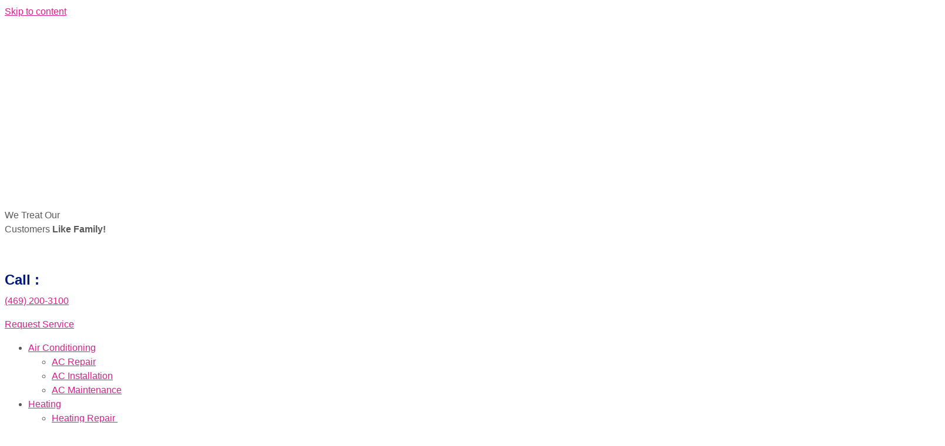

--- FILE ---
content_type: text/html
request_url: https://diamondblueair.com/hvac/flower-mound-tx/
body_size: 35425
content:
<!DOCTYPE html>
<html lang="en-US" prefix="og: https://ogp.me/ns#">
<head>
<meta charset="UTF-8">
<meta name="viewport" content="width=device-width, initial-scale=1">
<link rel="profile" href="https://gmpg.org/xfn/11"> 
<style>img:is([sizes="auto" i], [sizes^="auto," i]) { contain-intrinsic-size: 3000px 1500px }</style>
<script data-no-defer="1" data-ezscrex="false" data-cfasync="false" data-pagespeed-no-defer data-cookieconsent="ignore" type="pmdelayedscript" data-no-optimize="1" data-no-minify="1">
var ctPublicFunctions = {"_ajax_nonce":"0873afa60e","_rest_nonce":"12e501e45f","_ajax_url":"\/wp-admin\/admin-ajax.php","_rest_url":"https:\/\/diamondblueair.com\/wp-json\/","data__cookies_type":"none","data__ajax_type":"rest","data__bot_detector_enabled":0,"data__frontend_data_log_enabled":1,"cookiePrefix":"","wprocket_detected":false,"host_url":"diamondblueair.com","text__ee_click_to_select":"Click to select the whole data","text__ee_original_email":"The original one is","text__ee_got_it":"Got it","text__ee_blocked":"Blocked","text__ee_cannot_connect":"Cannot connect","text__ee_cannot_decode":"Can not decode email. Unknown reason","text__ee_email_decoder":"CleanTalk email decoder","text__ee_wait_for_decoding":"The magic is on the way, please wait for a few seconds!","text__ee_decoding_process":"Decoding the contact data, let us a few seconds to finish."}
</script>
<script data-no-defer="1" data-ezscrex="false" data-cfasync="false" data-pagespeed-no-defer data-cookieconsent="ignore" type="pmdelayedscript" data-no-optimize="1" data-no-minify="1">
var ctPublic = {"_ajax_nonce":"0873afa60e","settings__forms__check_internal":"0","settings__forms__check_external":"0","settings__forms__force_protection":0,"settings__forms__search_test":"1","settings__data__bot_detector_enabled":0,"settings__sfw__anti_crawler":0,"blog_home":"https:\/\/diamondblueair.com\/","pixel__setting":"3","pixel__enabled":true,"pixel__url":"https:\/\/moderate3-v4.cleantalk.org\/pixel\/13e69abf924ec1d2af09457a1a6f2ce4.gif","data__email_check_before_post":"1","data__email_check_exist_post":0,"data__cookies_type":"none","data__key_is_ok":false,"data__visible_fields_required":true,"wl_brandname":"Anti-Spam by CleanTalk","wl_brandname_short":"CleanTalk","ct_checkjs_key":"6286219765a65f22cc0be391640791f65a5ed20e21b441c9a3454ff99c72a2cd","emailEncoderPassKey":"94db3dbaedaf1a187611c1144b181094","bot_detector_forms_excluded":"W10=","advancedCacheExists":true,"varnishCacheExists":false,"wc_ajax_add_to_cart":false}
</script>
<!-- Search Engine Optimization by Rank Math - https://rankmath.com/ -->
<title>HVAC Services In Flower Mound, TX - Trusted HVAC Specialist Carrollton</title><link rel="preload" href="https://diamondblueair.com/wp-content/cache/perfmatters/diamondblueair.com/css/page-20637.used.css?ver=1744220222" as="style" /><link rel="stylesheet" id="perfmatters-used-css" href="https://diamondblueair.com/wp-content/cache/perfmatters/diamondblueair.com/css/page-20637.used.css?ver=1744220222" media="all" />
<meta name="description" content="Check out our HVAC Services In Flower Mound, TX page and discover Diamond Blue Air - the trusted HVAC specialist in Carrollton. Call now!"/>
<meta name="robots" content="follow, index, max-snippet:-1, max-video-preview:-1, max-image-preview:large"/>
<link rel="canonical" href="https://diamondblueair.com/hvac/flower-mound-tx/" />
<meta property="og:locale" content="en_US" />
<meta property="og:type" content="article" />
<meta property="og:title" content="HVAC Services In Flower Mound, TX - Trusted HVAC Specialist Carrollton" />
<meta property="og:description" content="Check out our HVAC Services In Flower Mound, TX page and discover Diamond Blue Air - the trusted HVAC specialist in Carrollton. Call now!" />
<meta property="og:url" content="https://diamondblueair.com/hvac/flower-mound-tx/" />
<meta property="og:site_name" content="Diamond Blue Air" />
<meta property="article:publisher" content="https://www.facebook.com/diamondblueair/" />
<meta property="og:updated_time" content="2024-09-09T07:21:36-05:00" />
<meta name="twitter:card" content="summary_large_image" />
<meta name="twitter:title" content="HVAC Services In Flower Mound, TX - Trusted HVAC Specialist Carrollton" />
<meta name="twitter:description" content="Check out our HVAC Services In Flower Mound, TX page and discover Diamond Blue Air - the trusted HVAC specialist in Carrollton. Call now!" />
<meta name="twitter:label1" content="Time to read" />
<meta name="twitter:data1" content="6 minutes" />
<script type="application/ld+json" class="rank-math-schema">{"@context":"https://schema.org","@graph":[{"@type":"BreadcrumbList","@id":"https://diamondblueair.com/hvac/flower-mound-tx/#breadcrumb","itemListElement":[{"@type":"ListItem","position":"1","item":{"@id":"https://diamondblueair.com"}},{"@type":"ListItem","position":"2","item":{"@id":"https://diamondblueair.com/hvac/","name":"HVAC Company"}},{"@type":"ListItem","position":"3","item":{"@id":"https://diamondblueair.com/hvac/flower-mound-tx/","name":"HVAC Services In Flower Mound, TX"}}]}]}</script>
<!-- /Rank Math WordPress SEO plugin -->
<link rel="stylesheet" id="astra-theme-css-css" href="https://diamondblueair.com/wp-content/themes/astra/assets/css/minified/main.min.css?ver=4.8.11" media="print" onload="this.media=&#039;all&#039;;this.onload=null;">
<style id='astra-theme-css-inline-css'>
:root{--ast-post-nav-space:0;--ast-container-default-xlg-padding:3em;--ast-container-default-lg-padding:3em;--ast-container-default-slg-padding:2em;--ast-container-default-md-padding:3em;--ast-container-default-sm-padding:3em;--ast-container-default-xs-padding:2.4em;--ast-container-default-xxs-padding:1.8em;--ast-code-block-background:#ECEFF3;--ast-comment-inputs-background:#F9FAFB;--ast-normal-container-width:1200px;--ast-narrow-container-width:750px;--ast-blog-title-font-weight:normal;--ast-blog-meta-weight:inherit;--ast-global-color-primary:var(--ast-global-color-5);--ast-global-color-secondary:var(--ast-global-color-4);--ast-global-color-alternate-background:var(--ast-global-color-7);--ast-global-color-subtle-background:var(--ast-global-color-6);}html{font-size:100%;}a{color:#d81f8b;}a:hover,a:focus{color:#d81f8b;}body,button,input,select,textarea,.ast-button,.ast-custom-button{font-family:'Montserrat',sans-serif;font-weight:inherit;font-size:16px;font-size:1rem;line-height:var(--ast-body-line-height,1.5em);}blockquote{color:#0e0e0e;}h1,.entry-content h1,h2,.entry-content h2,h3,.entry-content h3,h4,.entry-content h4,h5,.entry-content h5,h6,.entry-content h6,.site-title,.site-title a{font-family:'Montserrat',sans-serif;font-weight:600;}.site-title{font-size:35px;font-size:2.1875rem;display:none;}.site-header .site-description{font-size:15px;font-size:0.9375rem;display:none;}.entry-title{font-size:30px;font-size:1.875rem;}.archive .ast-article-post .ast-article-inner,.blog .ast-article-post .ast-article-inner,.archive .ast-article-post .ast-article-inner:hover,.blog .ast-article-post .ast-article-inner:hover{overflow:hidden;}h1,.entry-content h1{font-size:32px;font-size:2rem;font-weight:600;font-family:'Montserrat',sans-serif;line-height:1.4em;}h2,.entry-content h2{font-size:32px;font-size:2rem;font-weight:600;font-family:'Montserrat',sans-serif;line-height:1.3em;}h3,.entry-content h3{font-size:24px;font-size:1.5rem;font-weight:600;font-family:'Montserrat',sans-serif;line-height:1.3px;}h4,.entry-content h4{font-size:20px;font-size:1.25rem;line-height:1.2em;font-weight:600;font-family:'Montserrat',sans-serif;}h5,.entry-content h5{font-size:18px;font-size:1.125rem;line-height:1.2em;font-weight:600;font-family:'Montserrat',sans-serif;}h6,.entry-content h6{font-size:15px;font-size:0.9375rem;line-height:1.25em;font-weight:600;font-family:'Montserrat',sans-serif;}::selection{background-color:#d81f8b;color:#ffffff;}body,h1,.entry-title a,.entry-content h1,h2,.entry-content h2,h3,.entry-content h3,h4,.entry-content h4,h5,.entry-content h5,h6,.entry-content h6{color:#595959;}.tagcloud a:hover,.tagcloud a:focus,.tagcloud a.current-item{color:#ffffff;border-color:#d81f8b;background-color:#d81f8b;}input:focus,input[type="text"]:focus,input[type="email"]:focus,input[type="url"]:focus,input[type="password"]:focus,input[type="reset"]:focus,input[type="search"]:focus,textarea:focus{border-color:#d81f8b;}input[type="radio"]:checked,input[type=reset],input[type="checkbox"]:checked,input[type="checkbox"]:hover:checked,input[type="checkbox"]:focus:checked,input[type=range]::-webkit-slider-thumb{border-color:#d81f8b;background-color:#d81f8b;box-shadow:none;}.site-footer a:hover + .post-count,.site-footer a:focus + .post-count{background:#d81f8b;border-color:#d81f8b;}.single .nav-links .nav-previous,.single .nav-links .nav-next{color:#d81f8b;}.entry-meta,.entry-meta *{line-height:1.45;color:#d81f8b;}.entry-meta a:not(.ast-button):hover,.entry-meta a:not(.ast-button):hover *,.entry-meta a:not(.ast-button):focus,.entry-meta a:not(.ast-button):focus *,.page-links > .page-link,.page-links .page-link:hover,.post-navigation a:hover{color:#d81f8b;}#cat option,.secondary .calendar_wrap thead a,.secondary .calendar_wrap thead a:visited{color:#d81f8b;}.secondary .calendar_wrap #today,.ast-progress-val span{background:#d81f8b;}.secondary a:hover + .post-count,.secondary a:focus + .post-count{background:#d81f8b;border-color:#d81f8b;}.calendar_wrap #today > a{color:#ffffff;}.page-links .page-link,.single .post-navigation a{color:#d81f8b;}.ast-search-menu-icon .search-form button.search-submit{padding:0 4px;}.ast-search-menu-icon form.search-form{padding-right:0;}.ast-search-menu-icon.slide-search input.search-field{width:0;}.ast-header-search .ast-search-menu-icon.ast-dropdown-active .search-form,.ast-header-search .ast-search-menu-icon.ast-dropdown-active .search-field:focus{transition:all 0.2s;}.search-form input.search-field:focus{outline:none;}.ast-archive-title{color:#001782;}.widget-title,.widget .wp-block-heading{font-size:22px;font-size:1.375rem;color:#001782;}.ast-search-menu-icon.slide-search a:focus-visible:focus-visible,.astra-search-icon:focus-visible,#close:focus-visible,a:focus-visible,.ast-menu-toggle:focus-visible,.site .skip-link:focus-visible,.wp-block-loginout input:focus-visible,.wp-block-search.wp-block-search__button-inside .wp-block-search__inside-wrapper,.ast-header-navigation-arrow:focus-visible,.woocommerce .wc-proceed-to-checkout > .checkout-button:focus-visible,.woocommerce .woocommerce-MyAccount-navigation ul li a:focus-visible,.ast-orders-table__row .ast-orders-table__cell:focus-visible,.woocommerce .woocommerce-order-details .order-again > .button:focus-visible,.woocommerce .woocommerce-message a.button.wc-forward:focus-visible,.woocommerce #minus_qty:focus-visible,.woocommerce #plus_qty:focus-visible,a#ast-apply-coupon:focus-visible,.woocommerce .woocommerce-info a:focus-visible,.woocommerce .astra-shop-summary-wrap a:focus-visible,.woocommerce a.wc-forward:focus-visible,#ast-apply-coupon:focus-visible,.woocommerce-js .woocommerce-mini-cart-item a.remove:focus-visible,#close:focus-visible,.button.search-submit:focus-visible,#search_submit:focus,.normal-search:focus-visible,.ast-header-account-wrap:focus-visible,.woocommerce .ast-on-card-button.ast-quick-view-trigger:focus{outline-style:dotted;outline-color:inherit;outline-width:thin;}input:focus,input[type="text"]:focus,input[type="email"]:focus,input[type="url"]:focus,input[type="password"]:focus,input[type="reset"]:focus,input[type="search"]:focus,input[type="number"]:focus,textarea:focus,.wp-block-search__input:focus,[data-section="section-header-mobile-trigger"] .ast-button-wrap .ast-mobile-menu-trigger-minimal:focus,.ast-mobile-popup-drawer.active .menu-toggle-close:focus,.woocommerce-ordering select.orderby:focus,#ast-scroll-top:focus,#coupon_code:focus,.woocommerce-page #comment:focus,.woocommerce #reviews #respond input#submit:focus,.woocommerce a.add_to_cart_button:focus,.woocommerce .button.single_add_to_cart_button:focus,.woocommerce .woocommerce-cart-form button:focus,.woocommerce .woocommerce-cart-form__cart-item .quantity .qty:focus,.woocommerce .woocommerce-billing-fields .woocommerce-billing-fields__field-wrapper .woocommerce-input-wrapper > .input-text:focus,.woocommerce #order_comments:focus,.woocommerce #place_order:focus,.woocommerce .woocommerce-address-fields .woocommerce-address-fields__field-wrapper .woocommerce-input-wrapper > .input-text:focus,.woocommerce .woocommerce-MyAccount-content form button:focus,.woocommerce .woocommerce-MyAccount-content .woocommerce-EditAccountForm .woocommerce-form-row .woocommerce-Input.input-text:focus,.woocommerce .ast-woocommerce-container .woocommerce-pagination ul.page-numbers li a:focus,body #content .woocommerce form .form-row .select2-container--default .select2-selection--single:focus,#ast-coupon-code:focus,.woocommerce.woocommerce-js .quantity input[type=number]:focus,.woocommerce-js .woocommerce-mini-cart-item .quantity input[type=number]:focus,.woocommerce p#ast-coupon-trigger:focus{border-style:dotted;border-color:inherit;border-width:thin;}input{outline:none;}.site-logo-img img{ transition:all 0.2s linear;}body .ast-oembed-container *{position:absolute;top:0;width:100%;height:100%;left:0;}body .wp-block-embed-pocket-casts .ast-oembed-container *{position:unset;}.ast-single-post-featured-section + article {margin-top: 2em;}.site-content .ast-single-post-featured-section img {width: 100%;overflow: hidden;object-fit: cover;}.site > .ast-single-related-posts-container {margin-top: 0;}@media (min-width: 922px) {.ast-desktop .ast-container--narrow {max-width: var(--ast-narrow-container-width);margin: 0 auto;}}.ast-page-builder-template .hentry {margin: 0;}.ast-page-builder-template .site-content > .ast-container {max-width: 100%;padding: 0;}.ast-page-builder-template .site .site-content #primary {padding: 0;margin: 0;}.ast-page-builder-template .no-results {text-align: center;margin: 4em auto;}.ast-page-builder-template .ast-pagination {padding: 2em;}.ast-page-builder-template .entry-header.ast-no-title.ast-no-thumbnail {margin-top: 0;}.ast-page-builder-template .entry-header.ast-header-without-markup {margin-top: 0;margin-bottom: 0;}.ast-page-builder-template .entry-header.ast-no-title.ast-no-meta {margin-bottom: 0;}.ast-page-builder-template.single .post-navigation {padding-bottom: 2em;}.ast-page-builder-template.single-post .site-content > .ast-container {max-width: 100%;}.ast-page-builder-template .entry-header {margin-top: 2em;margin-left: auto;margin-right: auto;}.ast-page-builder-template .ast-archive-description {margin: 2em auto 0;padding-left: 20px;padding-right: 20px;}.ast-page-builder-template .ast-row {margin-left: 0;margin-right: 0;}.single.ast-page-builder-template .entry-header + .entry-content,.single.ast-page-builder-template .ast-single-entry-banner + .site-content article .entry-content {margin-bottom: 2em;}@media(min-width: 921px) {.ast-page-builder-template.archive.ast-right-sidebar .ast-row article,.ast-page-builder-template.archive.ast-left-sidebar .ast-row article {padding-left: 0;padding-right: 0;}}@media (max-width:921.9px){#ast-desktop-header{display:none;}}@media (min-width:922px){#ast-mobile-header{display:none;}}.wp-block-buttons.aligncenter{justify-content:center;}@media (max-width:921px){.ast-theme-transparent-header #primary,.ast-theme-transparent-header #secondary{padding:0;}}@media (max-width:921px){.ast-plain-container.ast-no-sidebar #primary{padding:0;}}.ast-plain-container.ast-no-sidebar #primary{margin-top:0;margin-bottom:0;}.wp-block-button.is-style-outline .wp-block-button__link{border-color:var(--ast-global-color-7);}div.wp-block-button.is-style-outline > .wp-block-button__link:not(.has-text-color),div.wp-block-button.wp-block-button__link.is-style-outline:not(.has-text-color){color:var(--ast-global-color-7);}.wp-block-button.is-style-outline .wp-block-button__link:hover,.wp-block-buttons .wp-block-button.is-style-outline .wp-block-button__link:focus,.wp-block-buttons .wp-block-button.is-style-outline > .wp-block-button__link:not(.has-text-color):hover,.wp-block-buttons .wp-block-button.wp-block-button__link.is-style-outline:not(.has-text-color):hover{color:var(--ast-global-color-2);background-color:var(--ast-global-color-7);border-color:var(--ast-global-color-7);}.post-page-numbers.current .page-link,.ast-pagination .page-numbers.current{color:#ffffff;border-color:#d81f8b;background-color:#d81f8b;}.wp-block-button.is-style-outline .wp-block-button__link.wp-element-button,.ast-outline-button{border-color:var(--ast-global-color-7);font-family:inherit;font-weight:600;font-size:20px;font-size:1.25rem;line-height:1em;border-top-left-radius:50px;border-top-right-radius:50px;border-bottom-right-radius:50px;border-bottom-left-radius:50px;}.wp-block-buttons .wp-block-button.is-style-outline > .wp-block-button__link:not(.has-text-color),.wp-block-buttons .wp-block-button.wp-block-button__link.is-style-outline:not(.has-text-color),.ast-outline-button{color:var(--ast-global-color-7);}.wp-block-button.is-style-outline .wp-block-button__link:hover,.wp-block-buttons .wp-block-button.is-style-outline .wp-block-button__link:focus,.wp-block-buttons .wp-block-button.is-style-outline > .wp-block-button__link:not(.has-text-color):hover,.wp-block-buttons .wp-block-button.wp-block-button__link.is-style-outline:not(.has-text-color):hover,.ast-outline-button:hover,.ast-outline-button:focus,.wp-block-uagb-buttons-child .uagb-buttons-repeater.ast-outline-button:hover,.wp-block-uagb-buttons-child .uagb-buttons-repeater.ast-outline-button:focus{color:var(--ast-global-color-2);background-color:var(--ast-global-color-7);border-color:var(--ast-global-color-7);}.wp-block-button .wp-block-button__link.wp-element-button.is-style-outline:not(.has-background),.wp-block-button.is-style-outline>.wp-block-button__link.wp-element-button:not(.has-background),.ast-outline-button{background-color:var(--ast-global-color-7);}.entry-content[data-ast-blocks-layout] > figure{margin-bottom:1em;}h1.widget-title{font-weight:600;}h2.widget-title{font-weight:600;}h3.widget-title{font-weight:600;}#page{display:flex;flex-direction:column;min-height:100vh;}.ast-404-layout-1 h1.page-title{color:var(--ast-global-color-2);}.single .post-navigation a{line-height:1em;height:inherit;}.error-404 .page-sub-title{font-size:1.5rem;font-weight:inherit;}.search .site-content .content-area .search-form{margin-bottom:0;}#page .site-content{flex-grow:1;}.widget{margin-bottom:1.25em;}#secondary li{line-height:1.5em;}#secondary .wp-block-group h2{margin-bottom:0.7em;}#secondary h2{font-size:1.7rem;}.ast-separate-container .ast-article-post,.ast-separate-container .ast-article-single,.ast-separate-container .comment-respond{padding:3em;}.ast-separate-container .ast-article-single .ast-article-single{padding:0;}.ast-article-single .wp-block-post-template-is-layout-grid{padding-left:0;}.ast-separate-container .comments-title,.ast-narrow-container .comments-title{padding:1.5em 2em;}.ast-page-builder-template .comment-form-textarea,.ast-comment-formwrap .ast-grid-common-col{padding:0;}.ast-comment-formwrap{padding:0;display:inline-flex;column-gap:20px;width:100%;margin-left:0;margin-right:0;}.comments-area textarea#comment:focus,.comments-area textarea#comment:active,.comments-area .ast-comment-formwrap input[type="text"]:focus,.comments-area .ast-comment-formwrap input[type="text"]:active {box-shadow:none;outline:none;}.archive.ast-page-builder-template .entry-header{margin-top:2em;}.ast-page-builder-template .ast-comment-formwrap{width:100%;}.entry-title{margin-bottom:0.5em;}.ast-archive-description p{font-size:inherit;font-weight:inherit;line-height:inherit;}.ast-separate-container .ast-comment-list li.depth-1,.hentry{margin-bottom:2em;}@media (min-width:921px){.ast-left-sidebar.ast-page-builder-template #secondary,.archive.ast-right-sidebar.ast-page-builder-template .site-main{padding-left:20px;padding-right:20px;}}@media (max-width:544px){.ast-comment-formwrap.ast-row{column-gap:10px;display:inline-block;}#ast-commentform .ast-grid-common-col{position:relative;width:100%;}}@media (min-width:1201px){.ast-separate-container .ast-article-post,.ast-separate-container .ast-article-single,.ast-separate-container .ast-author-box,.ast-separate-container .ast-404-layout-1,.ast-separate-container .no-results{padding:3em;}}@media (max-width:921px){.ast-separate-container #primary,.ast-separate-container #secondary{padding:1.5em 0;}#primary,#secondary{padding:1.5em 0;margin:0;}.ast-left-sidebar #content > .ast-container{display:flex;flex-direction:column-reverse;width:100%;}}@media (min-width:922px){.ast-separate-container.ast-right-sidebar #primary,.ast-separate-container.ast-left-sidebar #primary{border:0;}.search-no-results.ast-separate-container #primary{margin-bottom:4em;}}.wp-block-button .wp-block-button__link{color:var(--ast-global-color-2);}.wp-block-button .wp-block-button__link:hover,.wp-block-button .wp-block-button__link:focus{color:var(--ast-global-color-2);background-color:var(--ast-global-color-7);border-color:var(--ast-global-color-7);}.elementor-widget-heading h1.elementor-heading-title{line-height:1.4em;}.elementor-widget-heading h2.elementor-heading-title{line-height:1.3em;}.elementor-widget-heading h3.elementor-heading-title{line-height:1.3px;}.elementor-widget-heading h4.elementor-heading-title{line-height:1.2em;}.elementor-widget-heading h5.elementor-heading-title{line-height:1.2em;}.elementor-widget-heading h6.elementor-heading-title{line-height:1.25em;}.wp-block-button .wp-block-button__link,.wp-block-search .wp-block-search__button,body .wp-block-file .wp-block-file__button{border-style:solid;border-top-width:0px;border-right-width:0px;border-left-width:0px;border-bottom-width:0px;border-color:var(--ast-global-color-7);background-color:var(--ast-global-color-7);color:var(--ast-global-color-2);font-family:inherit;font-weight:600;line-height:1em;font-size:20px;font-size:1.25rem;border-top-left-radius:50px;border-top-right-radius:50px;border-bottom-right-radius:50px;border-bottom-left-radius:50px;padding-top:20px;padding-right:40px;padding-bottom:20px;padding-left:40px;}@media (max-width:921px){.wp-block-button .wp-block-button__link,.wp-block-search .wp-block-search__button,body .wp-block-file .wp-block-file__button{padding-top:18px;padding-right:32px;padding-bottom:18px;padding-left:32px;}}@media (max-width:544px){.wp-block-button .wp-block-button__link,.wp-block-search .wp-block-search__button,body .wp-block-file .wp-block-file__button{padding-top:15px;padding-right:28px;padding-bottom:15px;padding-left:28px;}}.menu-toggle,button,.ast-button,.ast-custom-button,.button,input#submit,input[type="button"],input[type="submit"],input[type="reset"],form[CLASS*="wp-block-search__"].wp-block-search .wp-block-search__inside-wrapper .wp-block-search__button,body .wp-block-file .wp-block-file__button,.search .search-submit,.woocommerce-js a.button,.woocommerce button.button,.woocommerce .woocommerce-message a.button,.woocommerce #respond input#submit.alt,.woocommerce input.button.alt,.woocommerce input.button,.woocommerce input.button:disabled,.woocommerce input.button:disabled[disabled],.woocommerce input.button:disabled:hover,.woocommerce input.button:disabled[disabled]:hover,.woocommerce #respond input#submit,.woocommerce button.button.alt.disabled,.wc-block-grid__products .wc-block-grid__product .wp-block-button__link,.wc-block-grid__product-onsale,[CLASS*="wc-block"] button,.woocommerce-js .astra-cart-drawer .astra-cart-drawer-content .woocommerce-mini-cart__buttons .button:not(.checkout):not(.ast-continue-shopping),.woocommerce-js .astra-cart-drawer .astra-cart-drawer-content .woocommerce-mini-cart__buttons a.checkout,.woocommerce button.button.alt.disabled.wc-variation-selection-needed,[CLASS*="wc-block"] .wc-block-components-button{border-style:solid;border-top-width:0px;border-right-width:0px;border-left-width:0px;border-bottom-width:0px;color:var(--ast-global-color-2);border-color:var(--ast-global-color-7);background-color:var(--ast-global-color-7);padding-top:20px;padding-right:40px;padding-bottom:20px;padding-left:40px;font-family:inherit;font-weight:600;font-size:20px;font-size:1.25rem;line-height:1em;border-top-left-radius:50px;border-top-right-radius:50px;border-bottom-right-radius:50px;border-bottom-left-radius:50px;}button:focus,.menu-toggle:hover,button:hover,.ast-button:hover,.ast-custom-button:hover .button:hover,.ast-custom-button:hover ,input[type=reset]:hover,input[type=reset]:focus,input#submit:hover,input#submit:focus,input[type="button"]:hover,input[type="button"]:focus,input[type="submit"]:hover,input[type="submit"]:focus,form[CLASS*="wp-block-search__"].wp-block-search .wp-block-search__inside-wrapper .wp-block-search__button:hover,form[CLASS*="wp-block-search__"].wp-block-search .wp-block-search__inside-wrapper .wp-block-search__button:focus,body .wp-block-file .wp-block-file__button:hover,body .wp-block-file .wp-block-file__button:focus,.woocommerce-js a.button:hover,.woocommerce button.button:hover,.woocommerce .woocommerce-message a.button:hover,.woocommerce #respond input#submit:hover,.woocommerce #respond input#submit.alt:hover,.woocommerce input.button.alt:hover,.woocommerce input.button:hover,.woocommerce button.button.alt.disabled:hover,.wc-block-grid__products .wc-block-grid__product .wp-block-button__link:hover,[CLASS*="wc-block"] button:hover,.woocommerce-js .astra-cart-drawer .astra-cart-drawer-content .woocommerce-mini-cart__buttons .button:not(.checkout):not(.ast-continue-shopping):hover,.woocommerce-js .astra-cart-drawer .astra-cart-drawer-content .woocommerce-mini-cart__buttons a.checkout:hover,.woocommerce button.button.alt.disabled.wc-variation-selection-needed:hover,[CLASS*="wc-block"] .wc-block-components-button:hover,[CLASS*="wc-block"] .wc-block-components-button:focus{color:var(--ast-global-color-2);background-color:var(--ast-global-color-7);border-color:var(--ast-global-color-7);}form[CLASS*="wp-block-search__"].wp-block-search .wp-block-search__inside-wrapper .wp-block-search__button.has-icon{padding-top:calc(20px - 3px);padding-right:calc(40px - 3px);padding-bottom:calc(20px - 3px);padding-left:calc(40px - 3px);}@media (max-width:921px){.menu-toggle,button,.ast-button,.ast-custom-button,.button,input#submit,input[type="button"],input[type="submit"],input[type="reset"],form[CLASS*="wp-block-search__"].wp-block-search .wp-block-search__inside-wrapper .wp-block-search__button,body .wp-block-file .wp-block-file__button,.search .search-submit,.woocommerce-js a.button,.woocommerce button.button,.woocommerce .woocommerce-message a.button,.woocommerce #respond input#submit.alt,.woocommerce input.button.alt,.woocommerce input.button,.woocommerce input.button:disabled,.woocommerce input.button:disabled[disabled],.woocommerce input.button:disabled:hover,.woocommerce input.button:disabled[disabled]:hover,.woocommerce #respond input#submit,.woocommerce button.button.alt.disabled,.wc-block-grid__products .wc-block-grid__product .wp-block-button__link,.wc-block-grid__product-onsale,[CLASS*="wc-block"] button,.woocommerce-js .astra-cart-drawer .astra-cart-drawer-content .woocommerce-mini-cart__buttons .button:not(.checkout):not(.ast-continue-shopping),.woocommerce-js .astra-cart-drawer .astra-cart-drawer-content .woocommerce-mini-cart__buttons a.checkout,.woocommerce button.button.alt.disabled.wc-variation-selection-needed,[CLASS*="wc-block"] .wc-block-components-button{padding-top:18px;padding-right:32px;padding-bottom:18px;padding-left:32px;}}@media (max-width:544px){.menu-toggle,button,.ast-button,.ast-custom-button,.button,input#submit,input[type="button"],input[type="submit"],input[type="reset"],form[CLASS*="wp-block-search__"].wp-block-search .wp-block-search__inside-wrapper .wp-block-search__button,body .wp-block-file .wp-block-file__button,.search .search-submit,.woocommerce-js a.button,.woocommerce button.button,.woocommerce .woocommerce-message a.button,.woocommerce #respond input#submit.alt,.woocommerce input.button.alt,.woocommerce input.button,.woocommerce input.button:disabled,.woocommerce input.button:disabled[disabled],.woocommerce input.button:disabled:hover,.woocommerce input.button:disabled[disabled]:hover,.woocommerce #respond input#submit,.woocommerce button.button.alt.disabled,.wc-block-grid__products .wc-block-grid__product .wp-block-button__link,.wc-block-grid__product-onsale,[CLASS*="wc-block"] button,.woocommerce-js .astra-cart-drawer .astra-cart-drawer-content .woocommerce-mini-cart__buttons .button:not(.checkout):not(.ast-continue-shopping),.woocommerce-js .astra-cart-drawer .astra-cart-drawer-content .woocommerce-mini-cart__buttons a.checkout,.woocommerce button.button.alt.disabled.wc-variation-selection-needed,[CLASS*="wc-block"] .wc-block-components-button{padding-top:15px;padding-right:28px;padding-bottom:15px;padding-left:28px;}}@media (max-width:921px){.ast-mobile-header-stack .main-header-bar .ast-search-menu-icon{display:inline-block;}.ast-header-break-point.ast-header-custom-item-outside .ast-mobile-header-stack .main-header-bar .ast-search-icon{margin:0;}.ast-comment-avatar-wrap img{max-width:2.5em;}.ast-comment-meta{padding:0 1.8888em 1.3333em;}.ast-separate-container .ast-comment-list li.depth-1{padding:1.5em 2.14em;}.ast-separate-container .comment-respond{padding:2em 2.14em;}}@media (min-width:544px){.ast-container{max-width:100%;}}@media (max-width:544px){.ast-separate-container .ast-article-post,.ast-separate-container .ast-article-single,.ast-separate-container .comments-title,.ast-separate-container .ast-archive-description{padding:1.5em 1em;}.ast-separate-container #content .ast-container{padding-left:0.54em;padding-right:0.54em;}.ast-separate-container .ast-comment-list .bypostauthor{padding:.5em;}.ast-search-menu-icon.ast-dropdown-active .search-field{width:170px;}} #ast-mobile-header .ast-site-header-cart-li a{pointer-events:none;}@media (max-width:921px){.site-title{display:none;}.site-header .site-description{display:none;}h1,.entry-content h1{font-size:30px;}h2,.entry-content h2{font-size:25px;}h3,.entry-content h3{font-size:20px;}}@media (max-width:544px){.widget-title{font-size:22px;font-size:1.375rem;}body,button,input,select,textarea,.ast-button,.ast-custom-button{font-size:16px;font-size:1rem;}#secondary,#secondary button,#secondary input,#secondary select,#secondary textarea{font-size:16px;font-size:1rem;}.site-title{display:none;}.site-header .site-description{display:none;}h1,.entry-content h1{font-size:30px;}h2,.entry-content h2{font-size:25px;}h3,.entry-content h3{font-size:20px;}}@media (max-width:921px){html{font-size:91.2%;}}@media (max-width:544px){html{font-size:100%;}}@media (min-width:922px){.ast-container{max-width:1240px;}}@media (min-width:922px){.site-content .ast-container{display:flex;}}@media (max-width:921px){.site-content .ast-container{flex-direction:column;}}@media (min-width:922px){.main-header-menu .sub-menu .menu-item.ast-left-align-sub-menu:hover > .sub-menu,.main-header-menu .sub-menu .menu-item.ast-left-align-sub-menu.focus > .sub-menu{margin-left:-0px;}}.site .comments-area{padding-bottom:3em;}.wp-block-file {display: flex;align-items: center;flex-wrap: wrap;justify-content: space-between;}.wp-block-pullquote {border: none;}.wp-block-pullquote blockquote::before {content: "\201D";font-family: "Helvetica",sans-serif;display: flex;transform: rotate( 180deg );font-size: 6rem;font-style: normal;line-height: 1;font-weight: bold;align-items: center;justify-content: center;}.has-text-align-right > blockquote::before {justify-content: flex-start;}.has-text-align-left > blockquote::before {justify-content: flex-end;}figure.wp-block-pullquote.is-style-solid-color blockquote {max-width: 100%;text-align: inherit;}:root {--wp--custom--ast-default-block-top-padding: 100px;--wp--custom--ast-default-block-right-padding: 80px;--wp--custom--ast-default-block-bottom-padding: 100px;--wp--custom--ast-default-block-left-padding: 80px;--wp--custom--ast-container-width: 1200px;--wp--custom--ast-content-width-size: 1200px;--wp--custom--ast-wide-width-size: calc(1200px + var(--wp--custom--ast-default-block-left-padding) + var(--wp--custom--ast-default-block-right-padding));--ast-scrollbar-width: 15px;}.ast-narrow-container {--wp--custom--ast-content-width-size: 750px;--wp--custom--ast-wide-width-size: 750px;}@media(max-width: 921px) {:root {--wp--custom--ast-default-block-top-padding: 50px;--wp--custom--ast-default-block-right-padding: 50px;--wp--custom--ast-default-block-bottom-padding: 50px;--wp--custom--ast-default-block-left-padding: 50px;}}@media(max-width: 544px) {:root {--wp--custom--ast-default-block-top-padding: 50px;--wp--custom--ast-default-block-right-padding: 30px;--wp--custom--ast-default-block-bottom-padding: 50px;--wp--custom--ast-default-block-left-padding: 30px;}}.entry-content > .wp-block-group,.entry-content > .wp-block-cover,.entry-content > .wp-block-columns {padding-top: var(--wp--custom--ast-default-block-top-padding);padding-right: var(--wp--custom--ast-default-block-right-padding);padding-bottom: var(--wp--custom--ast-default-block-bottom-padding);padding-left: var(--wp--custom--ast-default-block-left-padding);}.ast-plain-container.ast-no-sidebar .entry-content > .alignfull,.ast-page-builder-template .ast-no-sidebar .entry-content > .alignfull {margin-left: calc( -50vw + 50% + var( --ast-scrollbar-width ) / 2 );margin-right: calc( -50vw + 50% + var( --ast-scrollbar-width ) / 2 );max-width: calc( 100vw - var( --ast-scrollbar-width ) );width: calc( 100vw - var( --ast-scrollbar-width ) );}.ast-plain-container.ast-no-sidebar .entry-content .alignfull .alignfull,.ast-page-builder-template.ast-no-sidebar .entry-content .alignfull .alignfull,.ast-plain-container.ast-no-sidebar .entry-content .alignfull .alignwide,.ast-page-builder-template.ast-no-sidebar .entry-content .alignfull .alignwide,.ast-plain-container.ast-no-sidebar .entry-content .alignwide .alignfull,.ast-page-builder-template.ast-no-sidebar .entry-content .alignwide .alignfull,.ast-plain-container.ast-no-sidebar .entry-content .alignwide .alignwide,.ast-page-builder-template.ast-no-sidebar .entry-content .alignwide .alignwide,.ast-plain-container.ast-no-sidebar .entry-content .wp-block-column .alignfull,.ast-page-builder-template.ast-no-sidebar .entry-content .wp-block-column .alignfull,.ast-plain-container.ast-no-sidebar .entry-content .wp-block-column .alignwide,.ast-page-builder-template.ast-no-sidebar .entry-content .wp-block-column .alignwide {margin-left: auto;margin-right: auto;width: 100%;}[data-ast-blocks-layout] .wp-block-separator:not(.is-style-dots) {height: 0;}[data-ast-blocks-layout] .wp-block-separator {margin: 20px auto;}[data-ast-blocks-layout] .wp-block-separator:not(.is-style-wide):not(.is-style-dots) {max-width: 100px;}[data-ast-blocks-layout] .wp-block-separator.has-background {padding: 0;}.entry-content[data-ast-blocks-layout] > * {max-width: var(--wp--custom--ast-content-width-size);margin-left: auto;margin-right: auto;}.entry-content[data-ast-blocks-layout] > .alignwide {max-width: var(--wp--custom--ast-wide-width-size);}.entry-content[data-ast-blocks-layout] .alignfull {max-width: none;}.entry-content .wp-block-columns {margin-bottom: 0;}blockquote {margin: 1.5em;border-color: rgba(0,0,0,0.05);}.wp-block-quote:not(.has-text-align-right):not(.has-text-align-center) {border-left: 5px solid rgba(0,0,0,0.05);}.has-text-align-right > blockquote,blockquote.has-text-align-right {border-right: 5px solid rgba(0,0,0,0.05);}.has-text-align-left > blockquote,blockquote.has-text-align-left {border-left: 5px solid rgba(0,0,0,0.05);}.wp-block-site-tagline,.wp-block-latest-posts .read-more {margin-top: 15px;}.wp-block-loginout p label {display: block;}.wp-block-loginout p:not(.login-remember):not(.login-submit) input {width: 100%;}.wp-block-loginout input:focus {border-color: transparent;}.wp-block-loginout input:focus {outline: thin dotted;}.entry-content .wp-block-media-text .wp-block-media-text__content {padding: 0 0 0 8%;}.entry-content .wp-block-media-text.has-media-on-the-right .wp-block-media-text__content {padding: 0 8% 0 0;}.entry-content .wp-block-media-text.has-background .wp-block-media-text__content {padding: 8%;}.entry-content .wp-block-cover:not([class*="background-color"]):not(.has-text-color.has-link-color) .wp-block-cover__inner-container,.entry-content .wp-block-cover:not([class*="background-color"]) .wp-block-cover-image-text,.entry-content .wp-block-cover:not([class*="background-color"]) .wp-block-cover-text,.entry-content .wp-block-cover-image:not([class*="background-color"]) .wp-block-cover__inner-container,.entry-content .wp-block-cover-image:not([class*="background-color"]) .wp-block-cover-image-text,.entry-content .wp-block-cover-image:not([class*="background-color"]) .wp-block-cover-text {color: var(--ast-global-color-primary,var(--ast-global-color-5));}.wp-block-loginout .login-remember input {width: 1.1rem;height: 1.1rem;margin: 0 5px 4px 0;vertical-align: middle;}.wp-block-latest-posts > li > *:first-child,.wp-block-latest-posts:not(.is-grid) > li:first-child {margin-top: 0;}.entry-content > .wp-block-buttons,.entry-content > .wp-block-uagb-buttons {margin-bottom: 1.5em;}.wp-block-search__inside-wrapper .wp-block-search__input {padding: 0 10px;color: var(--ast-global-color-3);background: var(--ast-global-color-primary,var(--ast-global-color-5));border-color: var(--ast-border-color);}.wp-block-latest-posts .read-more {margin-bottom: 1.5em;}.wp-block-search__no-button .wp-block-search__inside-wrapper .wp-block-search__input {padding-top: 5px;padding-bottom: 5px;}.wp-block-latest-posts .wp-block-latest-posts__post-date,.wp-block-latest-posts .wp-block-latest-posts__post-author {font-size: 1rem;}.wp-block-latest-posts > li > *,.wp-block-latest-posts:not(.is-grid) > li {margin-top: 12px;margin-bottom: 12px;}.ast-page-builder-template .entry-content[data-ast-blocks-layout] > *,.ast-page-builder-template .entry-content[data-ast-blocks-layout] > .alignfull:not(.wp-block-group):not(.uagb-is-root-container) > * {max-width: none;}.ast-page-builder-template .entry-content[data-ast-blocks-layout] > .alignwide:not(.uagb-is-root-container) > * {max-width: var(--wp--custom--ast-wide-width-size);}.ast-page-builder-template .entry-content[data-ast-blocks-layout] > .inherit-container-width > *,.ast-page-builder-template .entry-content[data-ast-blocks-layout] > *:not(.wp-block-group):not(.uagb-is-root-container) > *,.entry-content[data-ast-blocks-layout] > .wp-block-cover .wp-block-cover__inner-container {max-width: var(--wp--custom--ast-content-width-size) ;margin-left: auto;margin-right: auto;}.entry-content[data-ast-blocks-layout] .wp-block-cover:not(.alignleft):not(.alignright) {width: auto;}@media(max-width: 1200px) {.ast-separate-container .entry-content > .alignfull,.ast-separate-container .entry-content[data-ast-blocks-layout] > .alignwide,.ast-plain-container .entry-content[data-ast-blocks-layout] > .alignwide,.ast-plain-container .entry-content .alignfull {margin-left: calc(-1 * min(var(--ast-container-default-xlg-padding),20px)) ;margin-right: calc(-1 * min(var(--ast-container-default-xlg-padding),20px));}}@media(min-width: 1201px) {.ast-separate-container .entry-content > .alignfull {margin-left: calc(-1 * var(--ast-container-default-xlg-padding) );margin-right: calc(-1 * var(--ast-container-default-xlg-padding) );}.ast-separate-container .entry-content[data-ast-blocks-layout] > .alignwide,.ast-plain-container .entry-content[data-ast-blocks-layout] > .alignwide {margin-left: calc(-1 * var(--wp--custom--ast-default-block-left-padding) );margin-right: calc(-1 * var(--wp--custom--ast-default-block-right-padding) );}}@media(min-width: 921px) {.ast-separate-container .entry-content .wp-block-group.alignwide:not(.inherit-container-width) > :where(:not(.alignleft):not(.alignright)),.ast-plain-container .entry-content .wp-block-group.alignwide:not(.inherit-container-width) > :where(:not(.alignleft):not(.alignright)) {max-width: calc( var(--wp--custom--ast-content-width-size) + 80px );}.ast-plain-container.ast-right-sidebar .entry-content[data-ast-blocks-layout] .alignfull,.ast-plain-container.ast-left-sidebar .entry-content[data-ast-blocks-layout] .alignfull {margin-left: -60px;margin-right: -60px;}}@media(min-width: 544px) {.entry-content > .alignleft {margin-right: 20px;}.entry-content > .alignright {margin-left: 20px;}}@media (max-width:544px){.wp-block-columns .wp-block-column:not(:last-child){margin-bottom:20px;}.wp-block-latest-posts{margin:0;}}@media( max-width: 600px ) {.entry-content .wp-block-media-text .wp-block-media-text__content,.entry-content .wp-block-media-text.has-media-on-the-right .wp-block-media-text__content {padding: 8% 0 0;}.entry-content .wp-block-media-text.has-background .wp-block-media-text__content {padding: 8%;}}.ast-narrow-container .site-content .wp-block-uagb-image--align-full .wp-block-uagb-image__figure {max-width: 100%;margin-left: auto;margin-right: auto;}.entry-content ul,.entry-content ol {padding: revert;margin: revert;}:root .has-ast-global-color-0-color{color:var(--ast-global-color-0);}:root .has-ast-global-color-0-background-color{background-color:var(--ast-global-color-0);}:root .wp-block-button .has-ast-global-color-0-color{color:var(--ast-global-color-0);}:root .wp-block-button .has-ast-global-color-0-background-color{background-color:var(--ast-global-color-0);}:root .has-ast-global-color-1-color{color:var(--ast-global-color-1);}:root .has-ast-global-color-1-background-color{background-color:var(--ast-global-color-1);}:root .wp-block-button .has-ast-global-color-1-color{color:var(--ast-global-color-1);}:root .wp-block-button .has-ast-global-color-1-background-color{background-color:var(--ast-global-color-1);}:root .has-ast-global-color-2-color{color:var(--ast-global-color-2);}:root .has-ast-global-color-2-background-color{background-color:var(--ast-global-color-2);}:root .wp-block-button .has-ast-global-color-2-color{color:var(--ast-global-color-2);}:root .wp-block-button .has-ast-global-color-2-background-color{background-color:var(--ast-global-color-2);}:root .has-ast-global-color-3-color{color:var(--ast-global-color-3);}:root .has-ast-global-color-3-background-color{background-color:var(--ast-global-color-3);}:root .wp-block-button .has-ast-global-color-3-color{color:var(--ast-global-color-3);}:root .wp-block-button .has-ast-global-color-3-background-color{background-color:var(--ast-global-color-3);}:root .has-ast-global-color-4-color{color:var(--ast-global-color-4);}:root .has-ast-global-color-4-background-color{background-color:var(--ast-global-color-4);}:root .wp-block-button .has-ast-global-color-4-color{color:var(--ast-global-color-4);}:root .wp-block-button .has-ast-global-color-4-background-color{background-color:var(--ast-global-color-4);}:root .has-ast-global-color-5-color{color:var(--ast-global-color-5);}:root .has-ast-global-color-5-background-color{background-color:var(--ast-global-color-5);}:root .wp-block-button .has-ast-global-color-5-color{color:var(--ast-global-color-5);}:root .wp-block-button .has-ast-global-color-5-background-color{background-color:var(--ast-global-color-5);}:root .has-ast-global-color-6-color{color:var(--ast-global-color-6);}:root .has-ast-global-color-6-background-color{background-color:var(--ast-global-color-6);}:root .wp-block-button .has-ast-global-color-6-color{color:var(--ast-global-color-6);}:root .wp-block-button .has-ast-global-color-6-background-color{background-color:var(--ast-global-color-6);}:root .has-ast-global-color-7-color{color:var(--ast-global-color-7);}:root .has-ast-global-color-7-background-color{background-color:var(--ast-global-color-7);}:root .wp-block-button .has-ast-global-color-7-color{color:var(--ast-global-color-7);}:root .wp-block-button .has-ast-global-color-7-background-color{background-color:var(--ast-global-color-7);}:root .has-ast-global-color-8-color{color:var(--ast-global-color-8);}:root .has-ast-global-color-8-background-color{background-color:var(--ast-global-color-8);}:root .wp-block-button .has-ast-global-color-8-color{color:var(--ast-global-color-8);}:root .wp-block-button .has-ast-global-color-8-background-color{background-color:var(--ast-global-color-8);}:root{--ast-global-color-0:#060097;--ast-global-color-1:#c10fff;--ast-global-color-2:#1e293b;--ast-global-color-3:#67768e;--ast-global-color-4:#f9f6fe;--ast-global-color-5:#FFFFFF;--ast-global-color-6:#F2F5F7;--ast-global-color-7:#ffcd57;--ast-global-color-8:#000000;}:root {--ast-border-color : var(--ast-global-color-6);}.ast-single-entry-banner {-js-display: flex;display: flex;flex-direction: column;justify-content: center;text-align: center;position: relative;background: #eeeeee;}.ast-single-entry-banner[data-banner-layout="layout-1"] {max-width: 1200px;background: inherit;padding: 20px 0;}.ast-single-entry-banner[data-banner-width-type="custom"] {margin: 0 auto;width: 100%;}.ast-single-entry-banner + .site-content .entry-header {margin-bottom: 0;}.site .ast-author-avatar {--ast-author-avatar-size: ;}a.ast-underline-text {text-decoration: underline;}.ast-container > .ast-terms-link {position: relative;display: block;}a.ast-button.ast-badge-tax {padding: 4px 8px;border-radius: 3px;font-size: inherit;}header.entry-header .entry-title{font-weight:600;font-size:32px;font-size:2rem;}header.entry-header > *:not(:last-child){margin-bottom:10px;}.ast-archive-entry-banner {-js-display: flex;display: flex;flex-direction: column;justify-content: center;text-align: center;position: relative;background: #eeeeee;}.ast-archive-entry-banner[data-banner-width-type="custom"] {margin: 0 auto;width: 100%;}.ast-archive-entry-banner[data-banner-layout="layout-1"] {background: inherit;padding: 20px 0;text-align: left;}body.archive .ast-archive-description{max-width:1200px;width:100%;text-align:left;padding-top:3em;padding-right:3em;padding-bottom:3em;padding-left:3em;}body.archive .ast-archive-description .ast-archive-title,body.archive .ast-archive-description .ast-archive-title *{font-weight:600;font-size:32px;font-size:2rem;}body.archive .ast-archive-description > *:not(:last-child){margin-bottom:10px;}@media (max-width:921px){body.archive .ast-archive-description{text-align:left;}}@media (max-width:544px){body.archive .ast-archive-description{text-align:left;}}.ast-breadcrumbs .trail-browse,.ast-breadcrumbs .trail-items,.ast-breadcrumbs .trail-items li{display:inline-block;margin:0;padding:0;border:none;background:inherit;text-indent:0;text-decoration:none;}.ast-breadcrumbs .trail-browse{font-size:inherit;font-style:inherit;font-weight:inherit;color:inherit;}.ast-breadcrumbs .trail-items{list-style:none;}.trail-items li::after{padding:0 0.3em;content:"\00bb";}.trail-items li:last-of-type::after{display:none;}h1,.entry-content h1,h2,.entry-content h2,h3,.entry-content h3,h4,.entry-content h4,h5,.entry-content h5,h6,.entry-content h6{color:#001782;}.entry-title a{color:#001782;}@media (max-width:921px){.ast-builder-grid-row-container.ast-builder-grid-row-tablet-3-firstrow .ast-builder-grid-row > *:first-child,.ast-builder-grid-row-container.ast-builder-grid-row-tablet-3-lastrow .ast-builder-grid-row > *:last-child{grid-column:1 / -1;}}@media (max-width:544px){.ast-builder-grid-row-container.ast-builder-grid-row-mobile-3-firstrow .ast-builder-grid-row > *:first-child,.ast-builder-grid-row-container.ast-builder-grid-row-mobile-3-lastrow .ast-builder-grid-row > *:last-child{grid-column:1 / -1;}}.ast-builder-layout-element[data-section="title_tagline"]{display:flex;}@media (max-width:921px){.ast-header-break-point .ast-builder-layout-element[data-section="title_tagline"]{display:flex;}}@media (max-width:544px){.ast-header-break-point .ast-builder-layout-element[data-section="title_tagline"]{display:flex;}}.ast-builder-menu-1{font-family:inherit;font-weight:inherit;}.ast-builder-menu-1 .menu-item > .menu-link{color:rgba(242,245,247,0.76);}.ast-builder-menu-1 .menu-item > .ast-menu-toggle{color:rgba(242,245,247,0.76);}.ast-builder-menu-1 .menu-item:hover > .menu-link,.ast-builder-menu-1 .inline-on-mobile .menu-item:hover > .ast-menu-toggle{color:var(--ast-global-color-5);}.ast-builder-menu-1 .menu-item:hover > .ast-menu-toggle{color:var(--ast-global-color-5);}.ast-builder-menu-1 .menu-item.current-menu-item > .menu-link,.ast-builder-menu-1 .inline-on-mobile .menu-item.current-menu-item > .ast-menu-toggle,.ast-builder-menu-1 .current-menu-ancestor > .menu-link{color:var(--ast-global-color-5);}.ast-builder-menu-1 .menu-item.current-menu-item > .ast-menu-toggle{color:var(--ast-global-color-5);}.ast-builder-menu-1 .sub-menu,.ast-builder-menu-1 .inline-on-mobile .sub-menu{border-top-width:2px;border-bottom-width:0px;border-right-width:0px;border-left-width:0px;border-color:#d81f8b;border-style:solid;}.ast-builder-menu-1 .sub-menu .sub-menu{top:-2px;}.ast-builder-menu-1 .main-header-menu > .menu-item > .sub-menu,.ast-builder-menu-1 .main-header-menu > .menu-item > .astra-full-megamenu-wrapper{margin-top:0px;}.ast-desktop .ast-builder-menu-1 .main-header-menu > .menu-item > .sub-menu:before,.ast-desktop .ast-builder-menu-1 .main-header-menu > .menu-item > .astra-full-megamenu-wrapper:before{height:calc( 0px + 2px + 5px );}.ast-desktop .ast-builder-menu-1 .menu-item .sub-menu .menu-link{border-style:none;}@media (max-width:921px){.ast-header-break-point .ast-builder-menu-1 .menu-item.menu-item-has-children > .ast-menu-toggle{top:0;}.ast-builder-menu-1 .inline-on-mobile .menu-item.menu-item-has-children > .ast-menu-toggle{right:-15px;}.ast-builder-menu-1 .menu-item-has-children > .menu-link:after{content:unset;}.ast-builder-menu-1 .main-header-menu > .menu-item > .sub-menu,.ast-builder-menu-1 .main-header-menu > .menu-item > .astra-full-megamenu-wrapper{margin-top:0;}}@media (max-width:544px){.ast-header-break-point .ast-builder-menu-1 .menu-item.menu-item-has-children > .ast-menu-toggle{top:0;}.ast-builder-menu-1 .main-header-menu > .menu-item > .sub-menu,.ast-builder-menu-1 .main-header-menu > .menu-item > .astra-full-megamenu-wrapper{margin-top:0;}}.ast-builder-menu-1{display:flex;}@media (max-width:921px){.ast-header-break-point .ast-builder-menu-1{display:flex;}}@media (max-width:544px){.ast-header-break-point .ast-builder-menu-1{display:flex;}}.ast-social-stack-desktop .ast-builder-social-element,.ast-social-stack-tablet .ast-builder-social-element,.ast-social-stack-mobile .ast-builder-social-element {margin-top: 6px;margin-bottom: 6px;}.social-show-label-true .ast-builder-social-element {width: auto;padding: 0 0.4em;}[data-section^="section-fb-social-icons-"] .footer-social-inner-wrap {text-align: center;}.ast-footer-social-wrap {width: 100%;}.ast-footer-social-wrap .ast-builder-social-element:first-child {margin-left: 0;}.ast-footer-social-wrap .ast-builder-social-element:last-child {margin-right: 0;}.ast-header-social-wrap .ast-builder-social-element:first-child {margin-left: 0;}.ast-header-social-wrap .ast-builder-social-element:last-child {margin-right: 0;}.ast-builder-social-element {line-height: 1;color: #3a3a3a;background: transparent;vertical-align: middle;transition: all 0.01s;margin-left: 6px;margin-right: 6px;justify-content: center;align-items: center;}.ast-builder-social-element {line-height: 1;color: #3a3a3a;background: transparent;vertical-align: middle;transition: all 0.01s;margin-left: 6px;margin-right: 6px;justify-content: center;align-items: center;}.ast-builder-social-element .social-item-label {padding-left: 6px;}.ast-header-social-1-wrap .ast-builder-social-element,.ast-header-social-1-wrap .social-show-label-true .ast-builder-social-element{margin-left:12.5px;margin-right:12.5px;}.ast-header-social-1-wrap .ast-builder-social-element svg{width:18px;height:18px;}.ast-header-social-1-wrap .ast-social-color-type-custom svg{fill:var(--ast-global-color-4);}.ast-header-social-1-wrap .ast-social-color-type-custom .ast-builder-social-element:hover{color:var(--ast-global-color-4);}.ast-header-social-1-wrap .ast-social-color-type-custom .ast-builder-social-element:hover svg{fill:var(--ast-global-color-4);}.ast-header-social-1-wrap .ast-social-color-type-custom .social-item-label{color:var(--ast-global-color-4);}.ast-header-social-1-wrap .ast-builder-social-element:hover .social-item-label{color:var(--ast-global-color-4);}.ast-builder-layout-element[data-section="section-hb-social-icons-1"]{display:flex;}@media (max-width:921px){.ast-header-break-point .ast-builder-layout-element[data-section="section-hb-social-icons-1"]{display:flex;}}@media (max-width:544px){.ast-header-break-point .ast-builder-layout-element[data-section="section-hb-social-icons-1"]{display:flex;}}.footer-widget-area.widget-area.site-footer-focus-item{width:auto;}.ast-footer-row-inline .footer-widget-area.widget-area.site-footer-focus-item{width:100%;}.elementor-widget-heading .elementor-heading-title{margin:0;}.elementor-page .ast-menu-toggle{color:unset !important;background:unset !important;}.elementor-post.elementor-grid-item.hentry{margin-bottom:0;}.woocommerce div.product .elementor-element.elementor-products-grid .related.products ul.products li.product,.elementor-element .elementor-wc-products .woocommerce[class*='columns-'] ul.products li.product{width:auto;margin:0;float:none;}.elementor-toc__list-wrapper{margin:0;}body .elementor hr{background-color:#ccc;margin:0;}.ast-left-sidebar .elementor-section.elementor-section-stretched,.ast-right-sidebar .elementor-section.elementor-section-stretched{max-width:100%;left:0 !important;}.elementor-posts-container [CLASS*="ast-width-"]{width:100%;}.elementor-template-full-width .ast-container{display:block;}.elementor-screen-only,.screen-reader-text,.screen-reader-text span,.ui-helper-hidden-accessible{top:0 !important;}@media (max-width:544px){.elementor-element .elementor-wc-products .woocommerce[class*="columns-"] ul.products li.product{width:auto;margin:0;}.elementor-element .woocommerce .woocommerce-result-count{float:none;}}.ast-header-break-point .main-header-bar{border-bottom-width:1px;}@media (min-width:922px){.main-header-bar{border-bottom-width:1px;}}.main-header-menu .menu-item, #astra-footer-menu .menu-item, .main-header-bar .ast-masthead-custom-menu-items{-js-display:flex;display:flex;-webkit-box-pack:center;-webkit-justify-content:center;-moz-box-pack:center;-ms-flex-pack:center;justify-content:center;-webkit-box-orient:vertical;-webkit-box-direction:normal;-webkit-flex-direction:column;-moz-box-orient:vertical;-moz-box-direction:normal;-ms-flex-direction:column;flex-direction:column;}.main-header-menu > .menu-item > .menu-link, #astra-footer-menu > .menu-item > .menu-link{height:100%;-webkit-box-align:center;-webkit-align-items:center;-moz-box-align:center;-ms-flex-align:center;align-items:center;-js-display:flex;display:flex;}.ast-header-break-point .main-navigation ul .menu-item .menu-link .icon-arrow:first-of-type svg{top:.2em;margin-top:0px;margin-left:0px;width:.65em;transform:translate(0, -2px) rotateZ(270deg);}.ast-mobile-popup-content .ast-submenu-expanded > .ast-menu-toggle{transform:rotateX(180deg);overflow-y:auto;}@media (min-width:922px){.ast-builder-menu .main-navigation > ul > li:last-child a{margin-right:0;}}.ast-separate-container .ast-article-inner{background-color:transparent;background-image:none;}.ast-separate-container .ast-article-post{background-color:var(--ast-global-color-5);background-image:none;}@media (max-width:921px){.ast-separate-container .ast-article-post{background-color:var(--ast-global-color-5);background-image:none;}}@media (max-width:544px){.ast-separate-container .ast-article-post{background-color:var(--ast-global-color-5);background-image:none;}}.ast-separate-container .ast-article-single:not(.ast-related-post), .woocommerce.ast-separate-container .ast-woocommerce-container, .ast-separate-container .error-404, .ast-separate-container .no-results, .single.ast-separate-container .site-main .ast-author-meta, .ast-separate-container .related-posts-title-wrapper,.ast-separate-container .comments-count-wrapper, .ast-box-layout.ast-plain-container .site-content,.ast-padded-layout.ast-plain-container .site-content, .ast-separate-container .ast-archive-description, .ast-separate-container .comments-area .comment-respond, .ast-separate-container .comments-area .ast-comment-list li, .ast-separate-container .comments-area .comments-title{background-color:var(--ast-global-color-5);background-image:none;}@media (max-width:921px){.ast-separate-container .ast-article-single:not(.ast-related-post), .woocommerce.ast-separate-container .ast-woocommerce-container, .ast-separate-container .error-404, .ast-separate-container .no-results, .single.ast-separate-container .site-main .ast-author-meta, .ast-separate-container .related-posts-title-wrapper,.ast-separate-container .comments-count-wrapper, .ast-box-layout.ast-plain-container .site-content,.ast-padded-layout.ast-plain-container .site-content, .ast-separate-container .ast-archive-description{background-color:var(--ast-global-color-5);background-image:none;}}@media (max-width:544px){.ast-separate-container .ast-article-single:not(.ast-related-post), .woocommerce.ast-separate-container .ast-woocommerce-container, .ast-separate-container .error-404, .ast-separate-container .no-results, .single.ast-separate-container .site-main .ast-author-meta, .ast-separate-container .related-posts-title-wrapper,.ast-separate-container .comments-count-wrapper, .ast-box-layout.ast-plain-container .site-content,.ast-padded-layout.ast-plain-container .site-content, .ast-separate-container .ast-archive-description{background-color:var(--ast-global-color-5);background-image:none;}}.ast-separate-container.ast-two-container #secondary .widget{background-color:var(--ast-global-color-5);background-image:none;}@media (max-width:921px){.ast-separate-container.ast-two-container #secondary .widget{background-color:var(--ast-global-color-5);background-image:none;}}@media (max-width:544px){.ast-separate-container.ast-two-container #secondary .widget{background-color:var(--ast-global-color-5);background-image:none;}}.ast-plain-container, .ast-page-builder-template{background-color:var(--ast-global-color-5);background-image:none;}@media (max-width:921px){.ast-plain-container, .ast-page-builder-template{background-color:var(--ast-global-color-5);background-image:none;}}@media (max-width:544px){.ast-plain-container, .ast-page-builder-template{background-color:var(--ast-global-color-5);background-image:none;}}
#ast-scroll-top {
display: none;
position: fixed;
text-align: center;
cursor: pointer;
z-index: 99;
width: 2.1em;
height: 2.1em;
line-height: 2.1;
color: #ffffff;
border-radius: 2px;
content: "";
outline: inherit;
}
@media (min-width: 769px) {
#ast-scroll-top {
content: "769";
}
}
#ast-scroll-top .ast-icon.icon-arrow svg {
margin-left: 0px;
vertical-align: middle;
transform: translate(0, -20%) rotate(180deg);
width: 1.6em;
}
.ast-scroll-to-top-right {
right: 30px;
bottom: 30px;
}
.ast-scroll-to-top-left {
left: 30px;
bottom: 30px;
}
#ast-scroll-top{background-color:#d81f8b;font-size:15px;}@media (max-width:921px){#ast-scroll-top .ast-icon.icon-arrow svg{width:1em;}}.ast-mobile-header-content > *,.ast-desktop-header-content > * {padding: 10px 0;height: auto;}.ast-mobile-header-content > *:first-child,.ast-desktop-header-content > *:first-child {padding-top: 10px;}.ast-mobile-header-content > .ast-builder-menu,.ast-desktop-header-content > .ast-builder-menu {padding-top: 0;}.ast-mobile-header-content > *:last-child,.ast-desktop-header-content > *:last-child {padding-bottom: 0;}.ast-mobile-header-content .ast-search-menu-icon.ast-inline-search label,.ast-desktop-header-content .ast-search-menu-icon.ast-inline-search label {width: 100%;}.ast-desktop-header-content .main-header-bar-navigation .ast-submenu-expanded > .ast-menu-toggle::before {transform: rotateX(180deg);}#ast-desktop-header .ast-desktop-header-content,.ast-mobile-header-content .ast-search-icon,.ast-desktop-header-content .ast-search-icon,.ast-mobile-header-wrap .ast-mobile-header-content,.ast-main-header-nav-open.ast-popup-nav-open .ast-mobile-header-wrap .ast-mobile-header-content,.ast-main-header-nav-open.ast-popup-nav-open .ast-desktop-header-content {display: none;}.ast-main-header-nav-open.ast-header-break-point #ast-desktop-header .ast-desktop-header-content,.ast-main-header-nav-open.ast-header-break-point .ast-mobile-header-wrap .ast-mobile-header-content {display: block;}.ast-desktop .ast-desktop-header-content .astra-menu-animation-slide-up > .menu-item > .sub-menu,.ast-desktop .ast-desktop-header-content .astra-menu-animation-slide-up > .menu-item .menu-item > .sub-menu,.ast-desktop .ast-desktop-header-content .astra-menu-animation-slide-down > .menu-item > .sub-menu,.ast-desktop .ast-desktop-header-content .astra-menu-animation-slide-down > .menu-item .menu-item > .sub-menu,.ast-desktop .ast-desktop-header-content .astra-menu-animation-fade > .menu-item > .sub-menu,.ast-desktop .ast-desktop-header-content .astra-menu-animation-fade > .menu-item .menu-item > .sub-menu {opacity: 1;visibility: visible;}.ast-hfb-header.ast-default-menu-enable.ast-header-break-point .ast-mobile-header-wrap .ast-mobile-header-content .main-header-bar-navigation {width: unset;margin: unset;}.ast-mobile-header-content.content-align-flex-end .main-header-bar-navigation .menu-item-has-children > .ast-menu-toggle,.ast-desktop-header-content.content-align-flex-end .main-header-bar-navigation .menu-item-has-children > .ast-menu-toggle {left: calc( 20px - 0.907em);right: auto;}.ast-mobile-header-content .ast-search-menu-icon,.ast-mobile-header-content .ast-search-menu-icon.slide-search,.ast-desktop-header-content .ast-search-menu-icon,.ast-desktop-header-content .ast-search-menu-icon.slide-search {width: 100%;position: relative;display: block;right: auto;transform: none;}.ast-mobile-header-content .ast-search-menu-icon.slide-search .search-form,.ast-mobile-header-content .ast-search-menu-icon .search-form,.ast-desktop-header-content .ast-search-menu-icon.slide-search .search-form,.ast-desktop-header-content .ast-search-menu-icon .search-form {right: 0;visibility: visible;opacity: 1;position: relative;top: auto;transform: none;padding: 0;display: block;overflow: hidden;}.ast-mobile-header-content .ast-search-menu-icon.ast-inline-search .search-field,.ast-mobile-header-content .ast-search-menu-icon .search-field,.ast-desktop-header-content .ast-search-menu-icon.ast-inline-search .search-field,.ast-desktop-header-content .ast-search-menu-icon .search-field {width: 100%;padding-right: 5.5em;}.ast-mobile-header-content .ast-search-menu-icon .search-submit,.ast-desktop-header-content .ast-search-menu-icon .search-submit {display: block;position: absolute;height: 100%;top: 0;right: 0;padding: 0 1em;border-radius: 0;}.ast-hfb-header.ast-default-menu-enable.ast-header-break-point .ast-mobile-header-wrap .ast-mobile-header-content .main-header-bar-navigation ul .sub-menu .menu-link {padding-left: 30px;}.ast-hfb-header.ast-default-menu-enable.ast-header-break-point .ast-mobile-header-wrap .ast-mobile-header-content .main-header-bar-navigation .sub-menu .menu-item .menu-item .menu-link {padding-left: 40px;}.ast-mobile-popup-drawer.active .ast-mobile-popup-inner{background-color:#ffffff;;}.ast-mobile-header-wrap .ast-mobile-header-content, .ast-desktop-header-content{background-color:#ffffff;;}.ast-mobile-popup-content > *, .ast-mobile-header-content > *, .ast-desktop-popup-content > *, .ast-desktop-header-content > *{padding-top:0px;padding-bottom:0px;}.content-align-flex-start .ast-builder-layout-element{justify-content:flex-start;}.content-align-flex-start .main-header-menu{text-align:left;}.ast-mobile-popup-drawer.active .menu-toggle-close{color:#3a3a3a;}.ast-mobile-header-wrap .ast-primary-header-bar,.ast-primary-header-bar .site-primary-header-wrap{min-height:110px;}.ast-desktop .ast-primary-header-bar .main-header-menu > .menu-item{line-height:110px;}.ast-header-break-point #masthead .ast-mobile-header-wrap .ast-primary-header-bar,.ast-header-break-point #masthead .ast-mobile-header-wrap .ast-below-header-bar,.ast-header-break-point #masthead .ast-mobile-header-wrap .ast-above-header-bar{padding-left:20px;padding-right:20px;}.ast-header-break-point .ast-primary-header-bar{border-bottom-width:0px;border-bottom-color:#eaeaea;border-bottom-style:solid;}@media (min-width:922px){.ast-primary-header-bar{border-bottom-width:0px;border-bottom-color:#eaeaea;border-bottom-style:solid;}}.ast-primary-header-bar{background-color:var(--ast-global-color-0);background-image:none;}@media (max-width:921px){.ast-mobile-header-wrap .ast-primary-header-bar,.ast-primary-header-bar .site-primary-header-wrap{min-height:100px;}}@media (max-width:544px){.ast-mobile-header-wrap .ast-primary-header-bar ,.ast-primary-header-bar .site-primary-header-wrap{min-height:80px;}}.ast-primary-header-bar{display:block;}@media (max-width:921px){.ast-header-break-point .ast-primary-header-bar{display:grid;}}@media (max-width:544px){.ast-header-break-point .ast-primary-header-bar{display:grid;}}[data-section="section-header-mobile-trigger"] .ast-button-wrap .ast-mobile-menu-trigger-minimal{color:var(--ast-global-color-5);border:none;background:transparent;}[data-section="section-header-mobile-trigger"] .ast-button-wrap .mobile-menu-toggle-icon .ast-mobile-svg{width:20px;height:20px;fill:var(--ast-global-color-5);}[data-section="section-header-mobile-trigger"] .ast-button-wrap .mobile-menu-wrap .mobile-menu{color:var(--ast-global-color-5);}.ast-builder-menu-mobile .main-navigation .menu-item.menu-item-has-children > .ast-menu-toggle{top:0;}.ast-builder-menu-mobile .main-navigation .menu-item-has-children > .menu-link:after{content:unset;}.ast-hfb-header .ast-builder-menu-mobile .main-navigation .main-header-menu, .ast-hfb-header .ast-builder-menu-mobile .main-navigation .main-header-menu, .ast-hfb-header .ast-mobile-header-content .ast-builder-menu-mobile .main-navigation .main-header-menu, .ast-hfb-header .ast-mobile-popup-content .ast-builder-menu-mobile .main-navigation .main-header-menu{border-top-width:1px;border-color:#eaeaea;}.ast-hfb-header .ast-builder-menu-mobile .main-navigation .menu-item .sub-menu .menu-link, .ast-hfb-header .ast-builder-menu-mobile .main-navigation .menu-item .menu-link, .ast-hfb-header .ast-builder-menu-mobile .main-navigation .menu-item .sub-menu .menu-link, .ast-hfb-header .ast-builder-menu-mobile .main-navigation .menu-item .menu-link, .ast-hfb-header .ast-mobile-header-content .ast-builder-menu-mobile .main-navigation .menu-item .sub-menu .menu-link, .ast-hfb-header .ast-mobile-header-content .ast-builder-menu-mobile .main-navigation .menu-item .menu-link, .ast-hfb-header .ast-mobile-popup-content .ast-builder-menu-mobile .main-navigation .menu-item .sub-menu .menu-link, .ast-hfb-header .ast-mobile-popup-content .ast-builder-menu-mobile .main-navigation .menu-item .menu-link{border-bottom-width:1px;border-color:#eaeaea;border-style:solid;}.ast-builder-menu-mobile .main-navigation .menu-item.menu-item-has-children > .ast-menu-toggle{top:0;}@media (max-width:921px){.ast-builder-menu-mobile .main-navigation .main-header-menu .menu-item > .menu-link{color:var(--ast-global-color-2);padding-top:10px;padding-bottom:10px;padding-left:15px;padding-right:15px;}.ast-builder-menu-mobile .main-navigation .main-header-menu .menu-item > .ast-menu-toggle{color:var(--ast-global-color-2);}.ast-builder-menu-mobile .main-navigation .main-header-menu .menu-item:hover > .menu-link, .ast-builder-menu-mobile .main-navigation .inline-on-mobile .menu-item:hover > .ast-menu-toggle{color:var(--ast-global-color-2);}.ast-builder-menu-mobile .main-navigation .menu-item:hover > .ast-menu-toggle{color:var(--ast-global-color-2);}.ast-builder-menu-mobile .main-navigation .menu-item.current-menu-item > .menu-link, .ast-builder-menu-mobile .main-navigation .inline-on-mobile .menu-item.current-menu-item > .ast-menu-toggle, .ast-builder-menu-mobile .main-navigation .menu-item.current-menu-ancestor > .menu-link, .ast-builder-menu-mobile .main-navigation .menu-item.current-menu-ancestor > .ast-menu-toggle{color:var(--ast-global-color-0);}.ast-builder-menu-mobile .main-navigation .menu-item.current-menu-item > .ast-menu-toggle{color:var(--ast-global-color-0);}.ast-builder-menu-mobile .main-navigation .menu-item.menu-item-has-children > .ast-menu-toggle{top:10px;right:calc( 15px - 0.907em );}.ast-builder-menu-mobile .main-navigation .menu-item-has-children > .menu-link:after{content:unset;}}@media (max-width:544px){.ast-builder-menu-mobile .main-navigation .menu-item.menu-item-has-children > .ast-menu-toggle{top:10px;}}.ast-builder-menu-mobile .main-navigation{display:block;}@media (max-width:921px){.ast-header-break-point .ast-builder-menu-mobile .main-navigation{display:block;}}@media (max-width:544px){.ast-header-break-point .ast-builder-menu-mobile .main-navigation{display:block;}}:root{--e-global-color-astglobalcolor0:#060097;--e-global-color-astglobalcolor1:#c10fff;--e-global-color-astglobalcolor2:#1e293b;--e-global-color-astglobalcolor3:#67768e;--e-global-color-astglobalcolor4:#f9f6fe;--e-global-color-astglobalcolor5:#FFFFFF;--e-global-color-astglobalcolor6:#F2F5F7;--e-global-color-astglobalcolor7:#ffcd57;--e-global-color-astglobalcolor8:#000000;}
</style>
<link rel='stylesheet' id='astra-google-fonts-css' href='https://diamondblueair.com/wp-content/cache/perfmatters/diamondblueair.com/fonts/d843df1e7c6e.google-fonts.min.css' media='all' />
<link rel="stylesheet" id="wp-block-library-css" href="https://diamondblueair.com/wp-includes/css/dist/block-library/style.css?ver=6.8.1" media="print" onload="this.media=&#039;all&#039;;this.onload=null;">
<style id='global-styles-inline-css'>
:root{--wp--preset--aspect-ratio--square: 1;--wp--preset--aspect-ratio--4-3: 4/3;--wp--preset--aspect-ratio--3-4: 3/4;--wp--preset--aspect-ratio--3-2: 3/2;--wp--preset--aspect-ratio--2-3: 2/3;--wp--preset--aspect-ratio--16-9: 16/9;--wp--preset--aspect-ratio--9-16: 9/16;--wp--preset--color--black: #000000;--wp--preset--color--cyan-bluish-gray: #abb8c3;--wp--preset--color--white: #ffffff;--wp--preset--color--pale-pink: #f78da7;--wp--preset--color--vivid-red: #cf2e2e;--wp--preset--color--luminous-vivid-orange: #ff6900;--wp--preset--color--luminous-vivid-amber: #fcb900;--wp--preset--color--light-green-cyan: #7bdcb5;--wp--preset--color--vivid-green-cyan: #00d084;--wp--preset--color--pale-cyan-blue: #8ed1fc;--wp--preset--color--vivid-cyan-blue: #0693e3;--wp--preset--color--vivid-purple: #9b51e0;--wp--preset--color--ast-global-color-0: var(--ast-global-color-0);--wp--preset--color--ast-global-color-1: var(--ast-global-color-1);--wp--preset--color--ast-global-color-2: var(--ast-global-color-2);--wp--preset--color--ast-global-color-3: var(--ast-global-color-3);--wp--preset--color--ast-global-color-4: var(--ast-global-color-4);--wp--preset--color--ast-global-color-5: var(--ast-global-color-5);--wp--preset--color--ast-global-color-6: var(--ast-global-color-6);--wp--preset--color--ast-global-color-7: var(--ast-global-color-7);--wp--preset--color--ast-global-color-8: var(--ast-global-color-8);--wp--preset--gradient--vivid-cyan-blue-to-vivid-purple: linear-gradient(135deg,rgba(6,147,227,1) 0%,rgb(155,81,224) 100%);--wp--preset--gradient--light-green-cyan-to-vivid-green-cyan: linear-gradient(135deg,rgb(122,220,180) 0%,rgb(0,208,130) 100%);--wp--preset--gradient--luminous-vivid-amber-to-luminous-vivid-orange: linear-gradient(135deg,rgba(252,185,0,1) 0%,rgba(255,105,0,1) 100%);--wp--preset--gradient--luminous-vivid-orange-to-vivid-red: linear-gradient(135deg,rgba(255,105,0,1) 0%,rgb(207,46,46) 100%);--wp--preset--gradient--very-light-gray-to-cyan-bluish-gray: linear-gradient(135deg,rgb(238,238,238) 0%,rgb(169,184,195) 100%);--wp--preset--gradient--cool-to-warm-spectrum: linear-gradient(135deg,rgb(74,234,220) 0%,rgb(151,120,209) 20%,rgb(207,42,186) 40%,rgb(238,44,130) 60%,rgb(251,105,98) 80%,rgb(254,248,76) 100%);--wp--preset--gradient--blush-light-purple: linear-gradient(135deg,rgb(255,206,236) 0%,rgb(152,150,240) 100%);--wp--preset--gradient--blush-bordeaux: linear-gradient(135deg,rgb(254,205,165) 0%,rgb(254,45,45) 50%,rgb(107,0,62) 100%);--wp--preset--gradient--luminous-dusk: linear-gradient(135deg,rgb(255,203,112) 0%,rgb(199,81,192) 50%,rgb(65,88,208) 100%);--wp--preset--gradient--pale-ocean: linear-gradient(135deg,rgb(255,245,203) 0%,rgb(182,227,212) 50%,rgb(51,167,181) 100%);--wp--preset--gradient--electric-grass: linear-gradient(135deg,rgb(202,248,128) 0%,rgb(113,206,126) 100%);--wp--preset--gradient--midnight: linear-gradient(135deg,rgb(2,3,129) 0%,rgb(40,116,252) 100%);--wp--preset--font-size--small: 13px;--wp--preset--font-size--medium: 20px;--wp--preset--font-size--large: 36px;--wp--preset--font-size--x-large: 42px;--wp--preset--spacing--20: 0.44rem;--wp--preset--spacing--30: 0.67rem;--wp--preset--spacing--40: 1rem;--wp--preset--spacing--50: 1.5rem;--wp--preset--spacing--60: 2.25rem;--wp--preset--spacing--70: 3.38rem;--wp--preset--spacing--80: 5.06rem;--wp--preset--shadow--natural: 6px 6px 9px rgba(0, 0, 0, 0.2);--wp--preset--shadow--deep: 12px 12px 50px rgba(0, 0, 0, 0.4);--wp--preset--shadow--sharp: 6px 6px 0px rgba(0, 0, 0, 0.2);--wp--preset--shadow--outlined: 6px 6px 0px -3px rgba(255, 255, 255, 1), 6px 6px rgba(0, 0, 0, 1);--wp--preset--shadow--crisp: 6px 6px 0px rgba(0, 0, 0, 1);}:root { --wp--style--global--content-size: var(--wp--custom--ast-content-width-size);--wp--style--global--wide-size: var(--wp--custom--ast-wide-width-size); }:where(body) { margin: 0; }.wp-site-blocks > .alignleft { float: left; margin-right: 2em; }.wp-site-blocks > .alignright { float: right; margin-left: 2em; }.wp-site-blocks > .aligncenter { justify-content: center; margin-left: auto; margin-right: auto; }:where(.wp-site-blocks) > * { margin-block-start: 24px; margin-block-end: 0; }:where(.wp-site-blocks) > :first-child { margin-block-start: 0; }:where(.wp-site-blocks) > :last-child { margin-block-end: 0; }:root { --wp--style--block-gap: 24px; }:root :where(.is-layout-flow) > :first-child{margin-block-start: 0;}:root :where(.is-layout-flow) > :last-child{margin-block-end: 0;}:root :where(.is-layout-flow) > *{margin-block-start: 24px;margin-block-end: 0;}:root :where(.is-layout-constrained) > :first-child{margin-block-start: 0;}:root :where(.is-layout-constrained) > :last-child{margin-block-end: 0;}:root :where(.is-layout-constrained) > *{margin-block-start: 24px;margin-block-end: 0;}:root :where(.is-layout-flex){gap: 24px;}:root :where(.is-layout-grid){gap: 24px;}.is-layout-flow > .alignleft{float: left;margin-inline-start: 0;margin-inline-end: 2em;}.is-layout-flow > .alignright{float: right;margin-inline-start: 2em;margin-inline-end: 0;}.is-layout-flow > .aligncenter{margin-left: auto !important;margin-right: auto !important;}.is-layout-constrained > .alignleft{float: left;margin-inline-start: 0;margin-inline-end: 2em;}.is-layout-constrained > .alignright{float: right;margin-inline-start: 2em;margin-inline-end: 0;}.is-layout-constrained > .aligncenter{margin-left: auto !important;margin-right: auto !important;}.is-layout-constrained > :where(:not(.alignleft):not(.alignright):not(.alignfull)){max-width: var(--wp--style--global--content-size);margin-left: auto !important;margin-right: auto !important;}.is-layout-constrained > .alignwide{max-width: var(--wp--style--global--wide-size);}body .is-layout-flex{display: flex;}.is-layout-flex{flex-wrap: wrap;align-items: center;}.is-layout-flex > :is(*, div){margin: 0;}body .is-layout-grid{display: grid;}.is-layout-grid > :is(*, div){margin: 0;}body{padding-top: 0px;padding-right: 0px;padding-bottom: 0px;padding-left: 0px;}a:where(:not(.wp-element-button)){text-decoration: none;}:root :where(.wp-element-button, .wp-block-button__link){background-color: #32373c;border-width: 0;color: #fff;font-family: inherit;font-size: inherit;line-height: inherit;padding: calc(0.667em + 2px) calc(1.333em + 2px);text-decoration: none;}.has-black-color{color: var(--wp--preset--color--black) !important;}.has-cyan-bluish-gray-color{color: var(--wp--preset--color--cyan-bluish-gray) !important;}.has-white-color{color: var(--wp--preset--color--white) !important;}.has-pale-pink-color{color: var(--wp--preset--color--pale-pink) !important;}.has-vivid-red-color{color: var(--wp--preset--color--vivid-red) !important;}.has-luminous-vivid-orange-color{color: var(--wp--preset--color--luminous-vivid-orange) !important;}.has-luminous-vivid-amber-color{color: var(--wp--preset--color--luminous-vivid-amber) !important;}.has-light-green-cyan-color{color: var(--wp--preset--color--light-green-cyan) !important;}.has-vivid-green-cyan-color{color: var(--wp--preset--color--vivid-green-cyan) !important;}.has-pale-cyan-blue-color{color: var(--wp--preset--color--pale-cyan-blue) !important;}.has-vivid-cyan-blue-color{color: var(--wp--preset--color--vivid-cyan-blue) !important;}.has-vivid-purple-color{color: var(--wp--preset--color--vivid-purple) !important;}.has-ast-global-color-0-color{color: var(--wp--preset--color--ast-global-color-0) !important;}.has-ast-global-color-1-color{color: var(--wp--preset--color--ast-global-color-1) !important;}.has-ast-global-color-2-color{color: var(--wp--preset--color--ast-global-color-2) !important;}.has-ast-global-color-3-color{color: var(--wp--preset--color--ast-global-color-3) !important;}.has-ast-global-color-4-color{color: var(--wp--preset--color--ast-global-color-4) !important;}.has-ast-global-color-5-color{color: var(--wp--preset--color--ast-global-color-5) !important;}.has-ast-global-color-6-color{color: var(--wp--preset--color--ast-global-color-6) !important;}.has-ast-global-color-7-color{color: var(--wp--preset--color--ast-global-color-7) !important;}.has-ast-global-color-8-color{color: var(--wp--preset--color--ast-global-color-8) !important;}.has-black-background-color{background-color: var(--wp--preset--color--black) !important;}.has-cyan-bluish-gray-background-color{background-color: var(--wp--preset--color--cyan-bluish-gray) !important;}.has-white-background-color{background-color: var(--wp--preset--color--white) !important;}.has-pale-pink-background-color{background-color: var(--wp--preset--color--pale-pink) !important;}.has-vivid-red-background-color{background-color: var(--wp--preset--color--vivid-red) !important;}.has-luminous-vivid-orange-background-color{background-color: var(--wp--preset--color--luminous-vivid-orange) !important;}.has-luminous-vivid-amber-background-color{background-color: var(--wp--preset--color--luminous-vivid-amber) !important;}.has-light-green-cyan-background-color{background-color: var(--wp--preset--color--light-green-cyan) !important;}.has-vivid-green-cyan-background-color{background-color: var(--wp--preset--color--vivid-green-cyan) !important;}.has-pale-cyan-blue-background-color{background-color: var(--wp--preset--color--pale-cyan-blue) !important;}.has-vivid-cyan-blue-background-color{background-color: var(--wp--preset--color--vivid-cyan-blue) !important;}.has-vivid-purple-background-color{background-color: var(--wp--preset--color--vivid-purple) !important;}.has-ast-global-color-0-background-color{background-color: var(--wp--preset--color--ast-global-color-0) !important;}.has-ast-global-color-1-background-color{background-color: var(--wp--preset--color--ast-global-color-1) !important;}.has-ast-global-color-2-background-color{background-color: var(--wp--preset--color--ast-global-color-2) !important;}.has-ast-global-color-3-background-color{background-color: var(--wp--preset--color--ast-global-color-3) !important;}.has-ast-global-color-4-background-color{background-color: var(--wp--preset--color--ast-global-color-4) !important;}.has-ast-global-color-5-background-color{background-color: var(--wp--preset--color--ast-global-color-5) !important;}.has-ast-global-color-6-background-color{background-color: var(--wp--preset--color--ast-global-color-6) !important;}.has-ast-global-color-7-background-color{background-color: var(--wp--preset--color--ast-global-color-7) !important;}.has-ast-global-color-8-background-color{background-color: var(--wp--preset--color--ast-global-color-8) !important;}.has-black-border-color{border-color: var(--wp--preset--color--black) !important;}.has-cyan-bluish-gray-border-color{border-color: var(--wp--preset--color--cyan-bluish-gray) !important;}.has-white-border-color{border-color: var(--wp--preset--color--white) !important;}.has-pale-pink-border-color{border-color: var(--wp--preset--color--pale-pink) !important;}.has-vivid-red-border-color{border-color: var(--wp--preset--color--vivid-red) !important;}.has-luminous-vivid-orange-border-color{border-color: var(--wp--preset--color--luminous-vivid-orange) !important;}.has-luminous-vivid-amber-border-color{border-color: var(--wp--preset--color--luminous-vivid-amber) !important;}.has-light-green-cyan-border-color{border-color: var(--wp--preset--color--light-green-cyan) !important;}.has-vivid-green-cyan-border-color{border-color: var(--wp--preset--color--vivid-green-cyan) !important;}.has-pale-cyan-blue-border-color{border-color: var(--wp--preset--color--pale-cyan-blue) !important;}.has-vivid-cyan-blue-border-color{border-color: var(--wp--preset--color--vivid-cyan-blue) !important;}.has-vivid-purple-border-color{border-color: var(--wp--preset--color--vivid-purple) !important;}.has-ast-global-color-0-border-color{border-color: var(--wp--preset--color--ast-global-color-0) !important;}.has-ast-global-color-1-border-color{border-color: var(--wp--preset--color--ast-global-color-1) !important;}.has-ast-global-color-2-border-color{border-color: var(--wp--preset--color--ast-global-color-2) !important;}.has-ast-global-color-3-border-color{border-color: var(--wp--preset--color--ast-global-color-3) !important;}.has-ast-global-color-4-border-color{border-color: var(--wp--preset--color--ast-global-color-4) !important;}.has-ast-global-color-5-border-color{border-color: var(--wp--preset--color--ast-global-color-5) !important;}.has-ast-global-color-6-border-color{border-color: var(--wp--preset--color--ast-global-color-6) !important;}.has-ast-global-color-7-border-color{border-color: var(--wp--preset--color--ast-global-color-7) !important;}.has-ast-global-color-8-border-color{border-color: var(--wp--preset--color--ast-global-color-8) !important;}.has-vivid-cyan-blue-to-vivid-purple-gradient-background{background: var(--wp--preset--gradient--vivid-cyan-blue-to-vivid-purple) !important;}.has-light-green-cyan-to-vivid-green-cyan-gradient-background{background: var(--wp--preset--gradient--light-green-cyan-to-vivid-green-cyan) !important;}.has-luminous-vivid-amber-to-luminous-vivid-orange-gradient-background{background: var(--wp--preset--gradient--luminous-vivid-amber-to-luminous-vivid-orange) !important;}.has-luminous-vivid-orange-to-vivid-red-gradient-background{background: var(--wp--preset--gradient--luminous-vivid-orange-to-vivid-red) !important;}.has-very-light-gray-to-cyan-bluish-gray-gradient-background{background: var(--wp--preset--gradient--very-light-gray-to-cyan-bluish-gray) !important;}.has-cool-to-warm-spectrum-gradient-background{background: var(--wp--preset--gradient--cool-to-warm-spectrum) !important;}.has-blush-light-purple-gradient-background{background: var(--wp--preset--gradient--blush-light-purple) !important;}.has-blush-bordeaux-gradient-background{background: var(--wp--preset--gradient--blush-bordeaux) !important;}.has-luminous-dusk-gradient-background{background: var(--wp--preset--gradient--luminous-dusk) !important;}.has-pale-ocean-gradient-background{background: var(--wp--preset--gradient--pale-ocean) !important;}.has-electric-grass-gradient-background{background: var(--wp--preset--gradient--electric-grass) !important;}.has-midnight-gradient-background{background: var(--wp--preset--gradient--midnight) !important;}.has-small-font-size{font-size: var(--wp--preset--font-size--small) !important;}.has-medium-font-size{font-size: var(--wp--preset--font-size--medium) !important;}.has-large-font-size{font-size: var(--wp--preset--font-size--large) !important;}.has-x-large-font-size{font-size: var(--wp--preset--font-size--x-large) !important;}
:root :where(.wp-block-pullquote){font-size: 1.5em;line-height: 1.6;}
</style>
<link rel="stylesheet" id="ct_public_css-css" href="https://diamondblueair.com/wp-content/plugins/cleantalk-spam-protect/css/cleantalk-public.min.css?ver=6.53" media="print" onload="this.media=&#039;all&#039;;this.onload=null;">
<link rel="stylesheet" id="ct_email_decoder_css-css" href="https://diamondblueair.com/wp-content/plugins/cleantalk-spam-protect/css/cleantalk-email-decoder.min.css?ver=6.53" media="print" onload="this.media=&#039;all&#039;;this.onload=null;">
<link rel="stylesheet" id="brb-public-main-css-css" href="https://diamondblueair.com/wp-content/plugins/business-reviews-bundle/assets/css/public-main.css?ver=1.9.11" media="print" onload="this.media=&#039;all&#039;;this.onload=null;">
<link rel="stylesheet" id="elementor-frontend-css" href="https://diamondblueair.com/wp-content/cache/perfmatters/diamondblueair.com/minify/60927fd447ce.frontend.min.css?ver=3.28.3" media="print" onload="this.media=&#039;all&#039;;this.onload=null;">
<link rel="stylesheet" id="widget-spacer-css" href="https://diamondblueair.com/wp-content/plugins/elementor/assets/css/widget-spacer.min.css?ver=3.28.3" media="print" onload="this.media=&#039;all&#039;;this.onload=null;">
<link rel="stylesheet" id="widget-image-css" href="https://diamondblueair.com/wp-content/plugins/elementor/assets/css/widget-image.min.css?ver=3.28.3" media="print" onload="this.media=&#039;all&#039;;this.onload=null;">
<link rel="stylesheet" id="widget-image-box-css" href="https://diamondblueair.com/wp-content/plugins/elementor/assets/css/widget-image-box.min.css?ver=3.28.3" media="print" onload="this.media=&#039;all&#039;;this.onload=null;">
<link rel="stylesheet" id="widget-nav-menu-css" href="https://diamondblueair.com/wp-content/plugins/elementor-pro/assets/css/widget-nav-menu.min.css?ver=3.28.2" media="print" onload="this.media=&#039;all&#039;;this.onload=null;">
<link rel="stylesheet" id="e-sticky-css" href="https://diamondblueair.com/wp-content/cache/perfmatters/diamondblueair.com/minify/de47f8545640.sticky.min.css?ver=3.28.2" media="print" onload="this.media=&#039;all&#039;;this.onload=null;">
<link rel="stylesheet" id="widget-icon-box-css" href="https://diamondblueair.com/wp-content/plugins/elementor/assets/css/widget-icon-box.min.css?ver=3.28.3" media="print" onload="this.media=&#039;all&#039;;this.onload=null;">
<link rel="stylesheet" id="widget-heading-css" href="https://diamondblueair.com/wp-content/plugins/elementor/assets/css/widget-heading.min.css?ver=3.28.3" media="print" onload="this.media=&#039;all&#039;;this.onload=null;">
<link rel="stylesheet" id="widget-call-to-action-css" href="https://diamondblueair.com/wp-content/plugins/elementor-pro/assets/css/widget-call-to-action.min.css?ver=3.28.2" media="print" onload="this.media=&#039;all&#039;;this.onload=null;">
<link rel="stylesheet" id="e-transitions-css" href="https://diamondblueair.com/wp-content/plugins/elementor-pro/assets/css/conditionals/transitions.min.css?ver=3.28.2" media="print" onload="this.media=&#039;all&#039;;this.onload=null;">
<link rel="stylesheet" id="EWLstyle-css" href="https://diamondblueair.com/wp-content/cache/perfmatters/diamondblueair.com/minify/b1df30d9aa8c.EWLstyle.min.css?ver=6.8.1" media="print" onload="this.media=&#039;all&#039;;this.onload=null;">
<link rel="stylesheet" id="elementor-icons-css" href="https://diamondblueair.com/wp-content/cache/perfmatters/diamondblueair.com/minify/2938feabff85.elementor-icons.min.css?ver=5.36.0" media="print" onload="this.media=&#039;all&#039;;this.onload=null;">
<link rel='stylesheet' id='elementor-post-9-css' href='https://diamondblueair.com/wp-content/uploads/elementor/css/post-9.css?ver=1744298597' media='all' />
<link rel="stylesheet" id="uael-frontend-css" href="https://diamondblueair.com/wp-content/plugins/ultimate-elementor/assets/min-css/uael-frontend.min.css?ver=1.39.1" media="print" onload="this.media=&#039;all&#039;;this.onload=null;">
<link rel="stylesheet" id="uael-teammember-social-icons-css" href="https://diamondblueair.com/wp-content/plugins/elementor/assets/css/widget-social-icons.min.css?ver=3.24.0" media="print" onload="this.media=&#039;all&#039;;this.onload=null;">
<link rel="stylesheet" id="uael-social-share-icons-brands-css" href="https://diamondblueair.com/wp-content/plugins/elementor/assets/lib/font-awesome/css/brands.css?ver=5.15.3" media="print" onload="this.media=&#039;all&#039;;this.onload=null;">
<link rel="stylesheet" id="uael-social-share-icons-fontawesome-css" href="https://diamondblueair.com/wp-content/cache/perfmatters/diamondblueair.com/minify/aae648ec4102.fontawesome.min.css?ver=5.15.3" media="print" onload="this.media=&#039;all&#039;;this.onload=null;">
<link rel="stylesheet" id="uael-nav-menu-icons-css" href="https://diamondblueair.com/wp-content/plugins/elementor/assets/lib/font-awesome/css/solid.css?ver=5.15.3" media="print" onload="this.media=&#039;all&#039;;this.onload=null;">
<link rel='stylesheet' id='elementor-post-20637-css' href='https://diamondblueair.com/wp-content/uploads/elementor/css/post-20637.css?ver=1744305914' media='all' />
<link rel='stylesheet' id='elementor-post-21059-css' href='https://diamondblueair.com/wp-content/uploads/elementor/css/post-21059.css?ver=1744298598' media='all' />
<link rel='stylesheet' id='elementor-post-21063-css' href='https://diamondblueair.com/wp-content/uploads/elementor/css/post-21063.css?ver=1744298598' media='all' />
<link rel='stylesheet' id='elementor-post-215-css' href='https://diamondblueair.com/wp-content/uploads/elementor/css/post-215.css?ver=1744298765' media='all' />
<link rel="stylesheet" id="elementor-gf-local-montserrat-css" href="https://diamondblueair.com/wp-content/cache/perfmatters/diamondblueair.com/minify/eaab594cc3d0.montserrat.min.css?ver=1744104402" media="print" onload="this.media=&#039;all&#039;;this.onload=null;">
<link rel="stylesheet" id="elementor-gf-local-robotoslab-css" href="https://diamondblueair.com/wp-content/cache/perfmatters/diamondblueair.com/minify/94fea13828ce.robotoslab.min.css?ver=1744104324" media="print" onload="this.media=&#039;all&#039;;this.onload=null;">
<link rel="stylesheet" id="elementor-icons-shared-0-css" href="https://diamondblueair.com/wp-content/cache/perfmatters/diamondblueair.com/minify/aae648ec4102.fontawesome.min.css?ver=5.15.3" media="print" onload="this.media=&#039;all&#039;;this.onload=null;">
<link rel="stylesheet" id="elementor-icons-fa-solid-css" href="https://diamondblueair.com/wp-content/plugins/elementor/assets/lib/font-awesome/css/solid.css?ver=5.15.3" media="print" onload="this.media=&#039;all&#039;;this.onload=null;">
<link rel="stylesheet" id="elementor-icons-fa-regular-css" href="https://diamondblueair.com/wp-content/plugins/elementor/assets/lib/font-awesome/css/regular.css?ver=5.15.3" media="print" onload="this.media=&#039;all&#039;;this.onload=null;">
<script src="https://diamondblueair.com/wp-includes/js/jquery/jquery.js?ver=3.7.1" id="jquery-core-js" type="pmdelayedscript" data-cfasync="false" data-no-optimize="1" data-no-defer="1" data-no-minify="1"></script>
<!--[if IE]>
<script src="https://diamondblueair.com/wp-content/themes/astra/assets/js/unminified/flexibility.js?ver=4.8.11" id="astra-flexibility-js"></script>
<script id="astra-flexibility-js-after">
flexibility(document.documentElement);
</script>
<![endif]-->
<script src="https://diamondblueair.com/wp-content/plugins/wrapper-link-elementor/includes/../assets/js/EWLscript.js?ver=6.8.1" id="EWLimplementation-js" type="pmdelayedscript" data-cfasync="false" data-no-optimize="1" data-no-defer="1" data-no-minify="1"></script>
<script data-pagespeed-no-defer src="https://diamondblueair.com/wp-content/plugins/cleantalk-spam-protect/js/apbct-public-bundle.min.js?ver=6.53" id="ct_public_functions-js" type="pmdelayedscript" data-cfasync="false" data-no-optimize="1" data-no-defer="1" data-no-minify="1"></script>
<script defer="defer" src="https://diamondblueair.com/wp-content/plugins/business-reviews-bundle/assets/js/public-main.js?ver=1.9.11" id="brb-public-main-js-js" type="pmdelayedscript" data-cfasync="false" data-no-optimize="1" data-no-defer="1" data-no-minify="1"></script>
<link rel="https://api.w.org/" href="https://diamondblueair.com/wp-json/" /><link rel="alternate" title="JSON" type="application/json" href="https://diamondblueair.com/wp-json/wp/v2/pages/20637" /><link rel="alternate" title="oEmbed (JSON)" type="application/json+oembed" href="https://diamondblueair.com/wp-json/oembed/1.0/embed?url=https%3A%2F%2Fdiamondblueair.com%2Fhvac%2Fflower-mound-tx%2F" />
<link rel="alternate" title="oEmbed (XML)" type="text/xml+oembed" href="https://diamondblueair.com/wp-json/oembed/1.0/embed?url=https%3A%2F%2Fdiamondblueair.com%2Fhvac%2Fflower-mound-tx%2F&#038;format=xml" />
<!-- Google Tag Manager -->
<script type="pmdelayedscript" data-cfasync="false" data-no-optimize="1" data-no-defer="1" data-no-minify="1">(function(w,d,s,l,i){w[l]=w[l]||[];w[l].push({'gtm.start':
new Date().getTime(),event:'gtm.js'});var f=d.getElementsByTagName(s)[0],
j=d.createElement(s),dl=l!='dataLayer'?'&l='+l:'';j.async=true;j.src=
'https://www.googletagmanager.com/gtm.js?id='+i+dl;f.parentNode.insertBefore(j,f);
})(window,document,'script','dataLayer','GTM-PVMHK8QP');</script>
<!-- End Google Tag Manager -->
<script type="pmdelayedscript" data-cfasync="false" data-no-optimize="1" data-no-defer="1" data-no-minify="1">var $wc_load=function(a){return JSON.parse(JSON.stringify(a))},$wc_leads=$wc_leads||{doc:{url:$wc_load(document.URL),ref:$wc_load(document.referrer),search:$wc_load(location.search),hash:$wc_load(location.hash)}};</script>
<script src="//s.ksrndkehqnwntyxlhgto.com/126971.js" type="pmdelayedscript" data-cfasync="false" data-no-optimize="1" data-no-defer="1" data-no-minify="1"></script>
<meta name="google-site-verification" content="wpxVuksE4UoACNN0IcRLEaTk3c595Ytr_6k_akoOJ8Q" />
<!-- Google tag (gtag.js) -->
<script async src="https://www.googletagmanager.com/gtag/js?id=G-XMLVNHTJME" type="pmdelayedscript" data-cfasync="false" data-no-optimize="1" data-no-defer="1" data-no-minify="1"></script>
<script type="pmdelayedscript" data-cfasync="false" data-no-optimize="1" data-no-defer="1" data-no-minify="1">
window.dataLayer = window.dataLayer || [];
function gtag(){dataLayer.push(arguments);}
gtag('js', new Date());
gtag('config', 'G-XMLVNHTJME');
</script><style type="text/css" id="simple-css-output">/* One Off Custom Styles */.custom-link-style a { text-decoration: none !important;}.wp-block-heading { margin-bottom: 10px;}/* Service Area Styles */.service-areas a { font-weight: 600;}.service-areas ul { list-style: none;}/* Special Offers */.db-offer { border-radius: 5px;}.db-offer .wp-block-image { margin-top: -65px;}/* Mobile Styles */@media screen and (max-width: 544px) { .wp-block-spacer { height: 0px !important; } .elementor-widget-heading h3.elementor-heading-title /* Service/Location Template Styles */ #db-template-heading { width: 100%; } #db-template-heading h1 { text-align: center; font-size: 30px; } #db-cta > div { margin: 0px; }}</style><!-- Stream WordPress user activity plugin v4.1.1 -->
<!-- Analytics by WP Statistics - https://wp-statistics.com -->
<meta name="generator" content="Elementor 3.28.3; features: additional_custom_breakpoints, e_local_google_fonts; settings: css_print_method-external, google_font-enabled, font_display-swap">
<style>
.e-con.e-parent:nth-of-type(n+4):not(.e-lazyloaded):not(.e-no-lazyload),
.e-con.e-parent:nth-of-type(n+4):not(.e-lazyloaded):not(.e-no-lazyload) * {
background-image: none !important;
}
@media screen and (max-height: 1024px) {
.e-con.e-parent:nth-of-type(n+3):not(.e-lazyloaded):not(.e-no-lazyload),
.e-con.e-parent:nth-of-type(n+3):not(.e-lazyloaded):not(.e-no-lazyload) * {
background-image: none !important;
}
}
@media screen and (max-height: 640px) {
.e-con.e-parent:nth-of-type(n+2):not(.e-lazyloaded):not(.e-no-lazyload),
.e-con.e-parent:nth-of-type(n+2):not(.e-lazyloaded):not(.e-no-lazyload) * {
background-image: none !important;
}
}
</style>
<link rel="icon" href="https://diamondblueair.com/wp-content/uploads/2023/04/Diamond-Blue-Favicon-Transparent-150x150.png" sizes="32x32" />
<link rel="icon" href="https://diamondblueair.com/wp-content/uploads/2023/04/Diamond-Blue-Favicon-Transparent-300x300.png" sizes="192x192" />
<link rel="apple-touch-icon" href="https://diamondblueair.com/wp-content/uploads/2023/04/Diamond-Blue-Favicon-Transparent-300x300.png" />
<meta name="msapplication-TileImage" content="https://diamondblueair.com/wp-content/uploads/2023/04/Diamond-Blue-Favicon-Transparent-300x300.png" />
<style id="wp-custom-css">
.elementor-widget-heading h3.elementor-heading-title {
line-height: 40px !important;
}
.elementor-widget-heading h3.elementor-heading-title {
line-height: 40px !important;
}
.out-btn:hover span {
color: #d93e8b;
}
.elementor-swiper-button-prev, .elementor-swiper-button-next {
background: #fff;
padding: 15px;
border-radius: 50px;
box-shadow: rgba(149, 157, 165, 0.2) 0px 8px 24px;
color: #1482c6 !important;
}
.elementor-swiper-button:hover{
background: #e44193;
color: #fff !important;
}
li.menu-item a:hover{
color: #d81f8b !important;
text-decoration: none !important;
}
@media screen and (min-width:2560px){
.elementor-slide-heading, .elementor-slide-description h2{
font-size: 68px !important;
}
.elementor-slide-description {
font-size: 32px !important;
}
#home-slide .swiper-slide {
height: 880px;
}
#our-ser-sec .elementor-widget-container {
font-size: 34px;
}
h2.elementor-heading-title.elementor-size-default {
font-size: 80px !important;
}
span.elementor-icon-list-text {
font-size: 28px !important;
}
#maintain li:before {
top: 9px;
}
.elementor-widget-container {
font-size: 24px;
}
p {
font-size: 30px;
line-height: 1.2;
}
}
@media screen and (max-width: 1025px){
#ast-scroll-top {
bottom: 80px;
}
[data-id="7ad2e5e"]{
display:none !important;
}
.elementor-element.elementor-element-562cb1d.elementor-hidden-desktop.e-flex.e-con-boxed.e-con.e-parent.elementor-sticky.elementor-sticky--active.elementor-section--handles-inside.elementor-sticky--effects .e-con-inner > a {
width: 25% !important;
}
.elementor-element.elementor-element-67c3f18.e-con-full.e-flex.e-con.e-child {
width: 100% !important;
}
div#cus-review, div#promotions {
width: calc(100% - 100px);
margin: auto;
}
.elementor-element.elementor-element-2371c39.e-flex.e-con-boxed.e-con.e-child{
display:none;
}
.elementor-element.elementor-element-e873bb6.elementor-widget.elementor-widget-text-editor p {
margin-bottom: 0;
}
}
@media screen and (max-width:767px){
.elementor-swiper-button-prev, .elementor-swiper-button-next {
padding: 10px;
font-size: 15px !important;
}
#cus-review p {
text-align: center;
width: 100%;
margin: auto;
}
}
.elementor-kit-9 a:hover{
text-decoration: none !important;
}
.page-id-20594 .elementor-element.elementor-element-1910c4d, .page-id-20597 .elementor-element.elementor-element-1910c4d, .page-id-20602 .elementor-element.elementor-element-1910c4d, .page-id-20604 .elementor-element.elementor-element-1910c4d{
background-image: url(https://diamondblueair.com/wp-content/uploads/2023/04/costumer-reviews.png) !important;
background-position: top right;
background-repeat: no-repeat;
background-size: cover;
}
.page-id-20596 .elementor-element.elementor-element-1910c4d, .page-id-20607 .elementor-element.elementor-element-1910c4d, .page-id-20614 .elementor-element.elementor-element-1910c4d, .page-id-20611 .elementor-element.elementor-element-1910c4d{
background-image: url(https://diamondblueair.com/wp-content/uploads/2023/04/career-op.png) !important;
background-position: top right;
background-repeat: no-repeat;
background-size: cover;
}
.page-id-18922 .elementor-element.elementor-element-1910c4d{
background-image: url(https://diamondblueair.com/wp-content/uploads/2023/04/career-op.png) !important;
background-position: top right;
background-repeat: no-repeat;
background-size: cover;
}
.page-id-20616 .elementor-element.elementor-element-1910c4d{
background-image: url(https://diamondblueair.com/wp-content/uploads/2023/04/career-op.png) !important;
background-position: top right;
background-repeat: no-repeat;
background-size: cover;
}
.page-id-20464 .elementor-element.elementor-element-1910c4d{
background-image: url(https://diamondblueair.com/wp-content/uploads/2023/04/career-op.png) !important;
background-position: top right;
background-repeat: no-repeat;
background-size: cover;
}
.page-id-18854 .elementor-element.elementor-element-1910c4d{
background-image: url(https://diamondblueair.com/wp-content/uploads/2023/04/costumer-reviews.png) !important;
background-position: top right;
background-repeat: no-repeat;
background-size: cover;
}
.page-id-20617 .elementor-element.elementor-element-1910c4d{
background-image: url(https://diamondblueair.com/wp-content/uploads/2023/04/costumer-reviews.png) !important;
background-position: top right;
background-repeat: no-repeat;
background-size: cover;
}
.page-id-20622 .elementor-element.elementor-element-1910c4d{
background-image: url(https://diamondblueair.com/wp-content/uploads/2023/04/costumer-reviews.png) !important;
background-position: top right;
background-repeat: no-repeat;
background-size: cover;
}
.elementor-element.elementor-element-1910c4d{
background-image: url(https://diamondblueair.com/wp-content/uploads/2023/04/costumer-reviews.png) !important;
background-position: top right;
background-repeat: no-repeat;
background-size: cover;
}
</style>
<noscript><style>.perfmatters-lazy[data-src]{display:none !important;}</style></noscript><style>.perfmatters-lazy-youtube{position:relative;width:100%;max-width:100%;height:0;padding-bottom:56.23%;overflow:hidden}.perfmatters-lazy-youtube img{position:absolute;top:0;right:0;bottom:0;left:0;display:block;width:100%;max-width:100%;height:auto;margin:auto;border:none;cursor:pointer;transition:.5s all;-webkit-transition:.5s all;-moz-transition:.5s all}.perfmatters-lazy-youtube img:hover{-webkit-filter:brightness(75%)}.perfmatters-lazy-youtube .play{position:absolute;top:50%;left:50%;right:auto;width:68px;height:48px;margin-left:-34px;margin-top:-24px;background:url(https://diamondblueair.com/wp-content/plugins/perfmatters/img/youtube.svg) no-repeat;background-position:center;background-size:cover;pointer-events:none;filter:grayscale(1)}.perfmatters-lazy-youtube:hover .play{filter:grayscale(0)}.perfmatters-lazy-youtube iframe{position:absolute;top:0;left:0;width:100%;height:100%;z-index:99}body .perfmatters-lazy-css-bg:not([data-ll-status=entered]),body .perfmatters-lazy-css-bg:not([data-ll-status=entered]) *,body .perfmatters-lazy-css-bg:not([data-ll-status=entered])::before,body .perfmatters-lazy-css-bg:not([data-ll-status=entered])::after,body .perfmatters-lazy-css-bg:not([data-ll-status=entered]) *::before,body .perfmatters-lazy-css-bg:not([data-ll-status=entered]) *::after{background-image:none!important;will-change:transform;transition:opacity 0.025s ease-in,transform 0.025s ease-in!important;}</style></head>
<body itemtype='https://schema.org/WebPage' itemscope='itemscope' class="wp-singular page-template-default page page-id-20637 page-parent page-child parent-pageid-20586 wp-custom-logo wp-theme-astra ast-header-break-point ast-page-builder-template ast-no-sidebar astra-4.8.11 group-blog ast-single-post ast-inherit-site-logo-transparent ast-hfb-header elementor-page-215 elementor-default elementor-kit-9 elementor-page elementor-page-20637">
<!-- Google Tag Manager (noscript) -->
<noscript><iframe src="https://www.googletagmanager.com/ns.html?id=GTM-PVMHK8QP"
height="0" width="0" style="display:none;visibility:hidden"></iframe></noscript>
<!-- End Google Tag Manager (noscript) -->
<a
class="skip-link screen-reader-text"
href="#content"
title="Skip to content">
Skip to content</a>
<div
class="hfeed site" id="page">
<div data-elementor-type="header" data-elementor-id="21059" class="elementor elementor-21059 elementor-location-header" data-elementor-post-type="elementor_library">
<div class="elementor-element elementor-element-75077708 e-flex e-con-boxed e-con e-parent" data-id="75077708" data-element_type="container">
<div class="e-con-inner">
<div class="elementor-element elementor-element-6ef1c311 elementor-widget elementor-widget-spacer" data-id="6ef1c311" data-element_type="widget" data-widget_type="spacer.default">
<div class="elementor-widget-container">
<div class="elementor-spacer">
<div class="elementor-spacer-inner"></div>
</div>
</div>
</div>
</div>
</div>
<div class="elementor-element elementor-element-1434ba71 elementor-hidden-tablet elementor-hidden-mobile e-flex e-con-boxed e-con e-parent" data-id="1434ba71" data-element_type="container" data-settings="{&quot;background_background&quot;:&quot;classic&quot;,&quot;sticky&quot;:&quot;top&quot;,&quot;sticky_on&quot;:[&quot;desktop&quot;],&quot;sticky_offset&quot;:0,&quot;sticky_effects_offset&quot;:0,&quot;sticky_anchor_link_offset&quot;:0}">
<div class="e-con-inner">
<div class="elementor-element elementor-element-709b83d9 e-flex e-con-boxed e-con e-child" data-id="709b83d9" data-element_type="container">
<div class="e-con-inner">
<div class="elementor-element elementor-element-728a770e e-con-full e-flex e-con e-child" data-id="728a770e" data-element_type="container">
<div class="elementor-element elementor-element-1b5e71e4 elementor-widget elementor-widget-theme-site-logo elementor-widget-image" data-id="1b5e71e4" data-element_type="widget" data-widget_type="theme-site-logo.default">
<div class="elementor-widget-container">
<a href="https://diamondblueair.com">
<img width="1600" height="300" src="data:image/svg+xml,%3Csvg%20xmlns=&#039;http://www.w3.org/2000/svg&#039;%20width=&#039;1600&#039;%20height=&#039;300&#039;%20viewBox=&#039;0%200%201600%20300&#039;%3E%3C/svg%3E" class="attachment-full size-full wp-image-19 perfmatters-lazy" alt="Diamond Blue Air Logo" data-src="https://diamondblueair.com/wp-content/uploads/2023/04/Diamond-Blue-Air-Logo-2021.02.03.png" data-srcset="https://diamondblueair.com/wp-content/uploads/2023/04/Diamond-Blue-Air-Logo-2021.02.03.png 1600w, https://diamondblueair.com/wp-content/uploads/2023/04/Diamond-Blue-Air-Logo-2021.02.03-300x56.png 300w, https://diamondblueair.com/wp-content/uploads/2023/04/Diamond-Blue-Air-Logo-2021.02.03-1024x192.png 1024w, https://diamondblueair.com/wp-content/uploads/2023/04/Diamond-Blue-Air-Logo-2021.02.03-768x144.png 768w, https://diamondblueair.com/wp-content/uploads/2023/04/Diamond-Blue-Air-Logo-2021.02.03-1536x288.png 1536w" data-sizes="(max-width: 1600px) 100vw, 1600px" /><noscript><img width="1600" height="300" src="https://diamondblueair.com/wp-content/uploads/2023/04/Diamond-Blue-Air-Logo-2021.02.03.png" class="attachment-full size-full wp-image-19" alt="Diamond Blue Air Logo" srcset="https://diamondblueair.com/wp-content/uploads/2023/04/Diamond-Blue-Air-Logo-2021.02.03.png 1600w, https://diamondblueair.com/wp-content/uploads/2023/04/Diamond-Blue-Air-Logo-2021.02.03-300x56.png 300w, https://diamondblueair.com/wp-content/uploads/2023/04/Diamond-Blue-Air-Logo-2021.02.03-1024x192.png 1024w, https://diamondblueair.com/wp-content/uploads/2023/04/Diamond-Blue-Air-Logo-2021.02.03-768x144.png 768w, https://diamondblueair.com/wp-content/uploads/2023/04/Diamond-Blue-Air-Logo-2021.02.03-1536x288.png 1536w" sizes="(max-width: 1600px) 100vw, 1600px" /></noscript>				</a>
</div>
</div>
</div>
<div class="elementor-element elementor-element-329ffea4 e-flex e-con-boxed e-con e-child" data-id="329ffea4" data-element_type="container">
<div class="e-con-inner">
<div class="elementor-element elementor-element-7d881952 elementor-widget elementor-widget-text-editor" data-id="7d881952" data-element_type="widget" id="head-text" data-widget_type="text-editor.default">
<div class="elementor-widget-container">
<p>We Treat Our<br />Customers <strong>Like Family!</strong></p>								</div>
</div>
</div>
</div>
<div class="elementor-element elementor-element-2fe0abce e-con-full elementor-hidden-tablet elementor-hidden-mobile e-flex e-con e-child" data-id="2fe0abce" data-element_type="container">
<div class="elementor-element elementor-element-493c49c0 elementor-position-left elementor-vertical-align-bottom elementor-widget__width-initial elementor-widget elementor-widget-image-box" data-id="493c49c0" data-element_type="widget" id="phone" data-widget_type="image-box.default">
<div class="elementor-widget-container">
<div class="elementor-image-box-wrapper"><figure class="elementor-image-box-img"><img width="26" height="26" src="data:image/svg+xml,%3Csvg%20xmlns=&#039;http://www.w3.org/2000/svg&#039;%20width=&#039;26&#039;%20height=&#039;26&#039;%20viewBox=&#039;0%200%2026%2026&#039;%3E%3C/svg%3E" class="attachment-full size-full wp-image-21018 perfmatters-lazy" alt="phone png" data-src="https://diamondblueair.com/wp-content/uploads/2024/04/phone.png" /><noscript><img loading="lazy" width="26" height="26" src="https://diamondblueair.com/wp-content/uploads/2024/04/phone.png" class="attachment-full size-full wp-image-21018" alt="phone png" /></noscript></figure><div class="elementor-image-box-content"><h3 class="elementor-image-box-title">Call :</h3><p class="elementor-image-box-description"><a href="tel:469-200-3100">(469) 200-3100</a></p></div></div>				</div>
</div>
</div>
<div class="elementor-element elementor-element-1626210e elementor-hidden-tablet elementor-hidden-mobile e-flex e-con-boxed e-con e-child" data-id="1626210e" data-element_type="container">
<div class="e-con-inner">
<div class="elementor-element elementor-element-456fb871 elementor-widget elementor-widget-button" data-id="456fb871" data-element_type="widget" id="service-btn" data-widget_type="button.default">
<div class="elementor-widget-container">
<div class="elementor-button-wrapper">
<a class="elementor-button elementor-button-link elementor-size-sm" href="/request-service/">
<span class="elementor-button-content-wrapper">
<span class="elementor-button-text">Request Service</span>
</span>
</a>
</div>
</div>
</div>
</div>
</div>
</div>
</div>
<div class="elementor-element elementor-element-6b302b4e e-flex e-con-boxed e-con e-child" data-id="6b302b4e" data-element_type="container">
<div class="e-con-inner">
<div class="elementor-element elementor-element-6dc340bd e-con-full e-flex e-con e-child" data-id="6dc340bd" data-element_type="container">
<div class="elementor-element elementor-element-e569cf3 elementor-nav-menu__align-justify elementor-hidden-tablet elementor-hidden-mobile elementor-nav-menu--dropdown-tablet elementor-nav-menu__text-align-aside elementor-nav-menu--toggle elementor-nav-menu--burger elementor-widget elementor-widget-nav-menu" data-id="e569cf3" data-element_type="widget" data-settings="{&quot;submenu_icon&quot;:{&quot;value&quot;:&quot;&lt;i class=\&quot;fas fa-angle-down\&quot;&gt;&lt;\/i&gt;&quot;,&quot;library&quot;:&quot;fa-solid&quot;},&quot;layout&quot;:&quot;horizontal&quot;,&quot;toggle&quot;:&quot;burger&quot;}" data-widget_type="nav-menu.default">
<div class="elementor-widget-container">
<nav aria-label="Menu" class="elementor-nav-menu--main elementor-nav-menu__container elementor-nav-menu--layout-horizontal e--pointer-text e--animation-none">
<ul id="menu-1-e569cf3" class="elementor-nav-menu"><li class="menu-item menu-item-type-post_type menu-item-object-page menu-item-has-children menu-item-21109"><a aria-expanded="false" href="https://diamondblueair.com/hvac/ac-services/" class="elementor-item menu-link">Air Conditioning<span role="application" class="dropdown-menu-toggle ast-header-navigation-arrow" tabindex="0" aria-expanded="false" aria-label="Menu Toggle" ></span></a>
<ul class="sub-menu elementor-nav-menu--dropdown">
<li class="menu-item menu-item-type-post_type menu-item-object-page menu-item-21108"><a href="https://diamondblueair.com/hvac/ac-repair/" class="elementor-sub-item menu-link">AC Repair</a></li>
<li class="menu-item menu-item-type-post_type menu-item-object-page menu-item-21106"><a href="https://diamondblueair.com/hvac/ac-installation/" class="elementor-sub-item menu-link">AC Installation</a></li>
<li class="menu-item menu-item-type-post_type menu-item-object-page menu-item-21107"><a href="https://diamondblueair.com/hvac/ac-maintenance/" class="elementor-sub-item menu-link">AC Maintenance</a></li>
</ul>
</li>
<li class="menu-item menu-item-type-post_type menu-item-object-page menu-item-has-children menu-item-21113"><a aria-expanded="false" href="https://diamondblueair.com/hvac/heating-services/" class="elementor-item menu-link">Heating<span role="application" class="dropdown-menu-toggle ast-header-navigation-arrow" tabindex="0" aria-expanded="false" aria-label="Menu Toggle" ></span></a>
<ul class="sub-menu elementor-nav-menu--dropdown">
<li class="menu-item menu-item-type-post_type menu-item-object-page menu-item-21112"><a href="https://diamondblueair.com/hvac/heating-repair/" class="elementor-sub-item menu-link">Heating Repair </a></li>
<li class="menu-item menu-item-type-post_type menu-item-object-page menu-item-21110"><a href="https://diamondblueair.com/hvac/heating-installation/" class="elementor-sub-item menu-link">Heating Installation </a></li>
<li class="menu-item menu-item-type-post_type menu-item-object-page menu-item-21111"><a href="https://diamondblueair.com/hvac/heating-maintenance/" class="elementor-sub-item menu-link">Heating Maintenance </a></li>
</ul>
</li>
<li class="menu-item menu-item-type-custom menu-item-object-custom menu-item-67"><a href="https://diamondblueair.com/commercial/commercial-hvac-company-carrollton/" class="elementor-item menu-link">Commercial HVAC</a></li>
<li class="menu-item menu-item-type-custom menu-item-object-custom menu-item-has-children menu-item-19512"><a aria-expanded="false" href="https://diamondblueair.com/hvac-services/heat-pump-repair/" class="elementor-item menu-link">Other Services<span role="application" class="dropdown-menu-toggle ast-header-navigation-arrow" tabindex="0" aria-expanded="false" aria-label="Menu Toggle" ></span></a>
<ul class="sub-menu elementor-nav-menu--dropdown">
<li class="menu-item menu-item-type-post_type menu-item-object-page menu-item-22097"><a href="https://diamondblueair.com/hvac/ac-maintenance/" class="elementor-sub-item menu-link">AC Maintenance</a></li>
<li class="menu-item menu-item-type-post_type menu-item-object-page menu-item-21116"><a href="https://diamondblueair.com/hvac/heat-pumps/" class="elementor-sub-item menu-link">Heat Pumps</a></li>
<li class="menu-item menu-item-type-post_type menu-item-object-page menu-item-21115"><a href="https://diamondblueair.com/hvac/ductless-mini-splits/" class="elementor-sub-item menu-link">Ductless Mini Splits</a></li>
<li class="menu-item menu-item-type-post_type menu-item-object-page menu-item-has-children menu-item-21117"><a aria-expanded="false" href="https://diamondblueair.com/hvac/indoor-air-quality/" class="elementor-sub-item menu-link">Indoor Air Quality <span role="application" class="dropdown-menu-toggle ast-header-navigation-arrow" tabindex="0" aria-expanded="false" aria-label="Menu Toggle" ></span></a>
<ul class="sub-menu elementor-nav-menu--dropdown">
<li class="menu-item menu-item-type-post_type menu-item-object-page menu-item-20469"><a href="https://diamondblueair.com/hvac-services/duct-cleaning-carrollton/" class="elementor-sub-item menu-link">Duct Cleaning</a></li>
</ul>
</li>
</ul>
</li>
<li class="menu-item menu-item-type-custom menu-item-object-custom menu-item-has-children menu-item-68"><a aria-expanded="false" href="https://diamondblueair.com/company/about-us/" class="elementor-item menu-link">Company<span role="application" class="dropdown-menu-toggle ast-header-navigation-arrow" tabindex="0" aria-expanded="false" aria-label="Menu Toggle" ></span></a>
<ul class="sub-menu elementor-nav-menu--dropdown">
<li class="menu-item menu-item-type-post_type menu-item-object-page menu-item-20173"><a href="https://diamondblueair.com/financing/" class="elementor-sub-item menu-link">Financing</a></li>
<li class="menu-item menu-item-type-post_type menu-item-object-page menu-item-20470"><a href="https://diamondblueair.com/hvac-services/hvac-maintenance-plans-carrollton/" class="elementor-sub-item menu-link">HVAC Maintenance Plans</a></li>
<li class="menu-item menu-item-type-post_type menu-item-object-page menu-item-20174"><a href="https://diamondblueair.com/offers/" class="elementor-sub-item menu-link">Special Offers</a></li>
<li class="menu-item menu-item-type-post_type menu-item-object-page menu-item-19515"><a href="https://diamondblueair.com/company/about-us/" class="elementor-sub-item menu-link">About Us</a></li>
<li class="menu-item menu-item-type-post_type menu-item-object-page menu-item-19517"><a href="https://diamondblueair.com/company/testimonials/" class="elementor-sub-item menu-link">Reviews</a></li>
<li class="menu-item menu-item-type-post_type menu-item-object-page menu-item-19514"><a href="https://diamondblueair.com/blog/" class="elementor-sub-item menu-link">Blog</a></li>
<li class="menu-item menu-item-type-post_type menu-item-object-page menu-item-19516"><a href="https://diamondblueair.com/company/career-opportunities/" class="elementor-sub-item menu-link">Career Opportunities</a></li>
</ul>
</li>
<li class="menu-item menu-item-type-post_type menu-item-object-page menu-item-19518"><a href="https://diamondblueair.com/request-service/" class="elementor-item menu-link">Contact Us</a></li>
</ul>			</nav>
<div class="elementor-menu-toggle" role="button" tabindex="0" aria-label="Menu Toggle" aria-expanded="false">
<i aria-hidden="true" role="presentation" class="elementor-menu-toggle__icon--open eicon-menu-bar"></i><i aria-hidden="true" role="presentation" class="elementor-menu-toggle__icon--close eicon-close"></i>		</div>
<nav class="elementor-nav-menu--dropdown elementor-nav-menu__container" aria-hidden="true">
<ul id="menu-2-e569cf3" class="elementor-nav-menu"><li class="menu-item menu-item-type-post_type menu-item-object-page menu-item-has-children menu-item-21109"><a aria-expanded="false" href="https://diamondblueair.com/hvac/ac-services/" class="elementor-item menu-link" tabindex="-1">Air Conditioning<span role="application" class="dropdown-menu-toggle ast-header-navigation-arrow" tabindex="0" aria-expanded="false" aria-label="Menu Toggle" ></span></a>
<ul class="sub-menu elementor-nav-menu--dropdown">
<li class="menu-item menu-item-type-post_type menu-item-object-page menu-item-21108"><a href="https://diamondblueair.com/hvac/ac-repair/" class="elementor-sub-item menu-link" tabindex="-1">AC Repair</a></li>
<li class="menu-item menu-item-type-post_type menu-item-object-page menu-item-21106"><a href="https://diamondblueair.com/hvac/ac-installation/" class="elementor-sub-item menu-link" tabindex="-1">AC Installation</a></li>
<li class="menu-item menu-item-type-post_type menu-item-object-page menu-item-21107"><a href="https://diamondblueair.com/hvac/ac-maintenance/" class="elementor-sub-item menu-link" tabindex="-1">AC Maintenance</a></li>
</ul>
</li>
<li class="menu-item menu-item-type-post_type menu-item-object-page menu-item-has-children menu-item-21113"><a aria-expanded="false" href="https://diamondblueair.com/hvac/heating-services/" class="elementor-item menu-link" tabindex="-1">Heating<span role="application" class="dropdown-menu-toggle ast-header-navigation-arrow" tabindex="0" aria-expanded="false" aria-label="Menu Toggle" ></span></a>
<ul class="sub-menu elementor-nav-menu--dropdown">
<li class="menu-item menu-item-type-post_type menu-item-object-page menu-item-21112"><a href="https://diamondblueair.com/hvac/heating-repair/" class="elementor-sub-item menu-link" tabindex="-1">Heating Repair </a></li>
<li class="menu-item menu-item-type-post_type menu-item-object-page menu-item-21110"><a href="https://diamondblueair.com/hvac/heating-installation/" class="elementor-sub-item menu-link" tabindex="-1">Heating Installation </a></li>
<li class="menu-item menu-item-type-post_type menu-item-object-page menu-item-21111"><a href="https://diamondblueair.com/hvac/heating-maintenance/" class="elementor-sub-item menu-link" tabindex="-1">Heating Maintenance </a></li>
</ul>
</li>
<li class="menu-item menu-item-type-custom menu-item-object-custom menu-item-67"><a href="https://diamondblueair.com/commercial/commercial-hvac-company-carrollton/" class="elementor-item menu-link" tabindex="-1">Commercial HVAC</a></li>
<li class="menu-item menu-item-type-custom menu-item-object-custom menu-item-has-children menu-item-19512"><a aria-expanded="false" href="https://diamondblueair.com/hvac-services/heat-pump-repair/" class="elementor-item menu-link" tabindex="-1">Other Services<span role="application" class="dropdown-menu-toggle ast-header-navigation-arrow" tabindex="0" aria-expanded="false" aria-label="Menu Toggle" ></span></a>
<ul class="sub-menu elementor-nav-menu--dropdown">
<li class="menu-item menu-item-type-post_type menu-item-object-page menu-item-22097"><a href="https://diamondblueair.com/hvac/ac-maintenance/" class="elementor-sub-item menu-link" tabindex="-1">AC Maintenance</a></li>
<li class="menu-item menu-item-type-post_type menu-item-object-page menu-item-21116"><a href="https://diamondblueair.com/hvac/heat-pumps/" class="elementor-sub-item menu-link" tabindex="-1">Heat Pumps</a></li>
<li class="menu-item menu-item-type-post_type menu-item-object-page menu-item-21115"><a href="https://diamondblueair.com/hvac/ductless-mini-splits/" class="elementor-sub-item menu-link" tabindex="-1">Ductless Mini Splits</a></li>
<li class="menu-item menu-item-type-post_type menu-item-object-page menu-item-has-children menu-item-21117"><a aria-expanded="false" href="https://diamondblueair.com/hvac/indoor-air-quality/" class="elementor-sub-item menu-link" tabindex="-1">Indoor Air Quality <span role="application" class="dropdown-menu-toggle ast-header-navigation-arrow" tabindex="0" aria-expanded="false" aria-label="Menu Toggle" ></span></a>
<ul class="sub-menu elementor-nav-menu--dropdown">
<li class="menu-item menu-item-type-post_type menu-item-object-page menu-item-20469"><a href="https://diamondblueair.com/hvac-services/duct-cleaning-carrollton/" class="elementor-sub-item menu-link" tabindex="-1">Duct Cleaning</a></li>
</ul>
</li>
</ul>
</li>
<li class="menu-item menu-item-type-custom menu-item-object-custom menu-item-has-children menu-item-68"><a aria-expanded="false" href="https://diamondblueair.com/company/about-us/" class="elementor-item menu-link" tabindex="-1">Company<span role="application" class="dropdown-menu-toggle ast-header-navigation-arrow" tabindex="0" aria-expanded="false" aria-label="Menu Toggle" ></span></a>
<ul class="sub-menu elementor-nav-menu--dropdown">
<li class="menu-item menu-item-type-post_type menu-item-object-page menu-item-20173"><a href="https://diamondblueair.com/financing/" class="elementor-sub-item menu-link" tabindex="-1">Financing</a></li>
<li class="menu-item menu-item-type-post_type menu-item-object-page menu-item-20470"><a href="https://diamondblueair.com/hvac-services/hvac-maintenance-plans-carrollton/" class="elementor-sub-item menu-link" tabindex="-1">HVAC Maintenance Plans</a></li>
<li class="menu-item menu-item-type-post_type menu-item-object-page menu-item-20174"><a href="https://diamondblueair.com/offers/" class="elementor-sub-item menu-link" tabindex="-1">Special Offers</a></li>
<li class="menu-item menu-item-type-post_type menu-item-object-page menu-item-19515"><a href="https://diamondblueair.com/company/about-us/" class="elementor-sub-item menu-link" tabindex="-1">About Us</a></li>
<li class="menu-item menu-item-type-post_type menu-item-object-page menu-item-19517"><a href="https://diamondblueair.com/company/testimonials/" class="elementor-sub-item menu-link" tabindex="-1">Reviews</a></li>
<li class="menu-item menu-item-type-post_type menu-item-object-page menu-item-19514"><a href="https://diamondblueair.com/blog/" class="elementor-sub-item menu-link" tabindex="-1">Blog</a></li>
<li class="menu-item menu-item-type-post_type menu-item-object-page menu-item-19516"><a href="https://diamondblueair.com/company/career-opportunities/" class="elementor-sub-item menu-link" tabindex="-1">Career Opportunities</a></li>
</ul>
</li>
<li class="menu-item menu-item-type-post_type menu-item-object-page menu-item-19518"><a href="https://diamondblueair.com/request-service/" class="elementor-item menu-link" tabindex="-1">Contact Us</a></li>
</ul>			</nav>
</div>
</div>
</div>
</div>
</div>
</div>
</div>
<div class="elementor-element elementor-element-562c9bc8 elementor-hidden-desktop e-flex e-con-boxed e-con e-parent" data-id="562c9bc8" data-element_type="container" data-settings="{&quot;background_background&quot;:&quot;classic&quot;}">
<div class="e-con-inner">
<div class="elementor-element elementor-element-7f3797d1 e-flex e-con-boxed e-con e-child" data-id="7f3797d1" data-element_type="container">
<div class="e-con-inner">
<div class="elementor-element elementor-element-5e4dcfb7 e-con-full e-flex e-con e-child" data-id="5e4dcfb7" data-element_type="container">
<div class="elementor-element elementor-element-6fe2bfca elementor-widget elementor-widget-theme-site-logo elementor-widget-image" data-id="6fe2bfca" data-element_type="widget" data-widget_type="theme-site-logo.default">
<div class="elementor-widget-container">
<a href="https://diamondblueair.com">
<img width="1600" height="300" src="data:image/svg+xml,%3Csvg%20xmlns=&#039;http://www.w3.org/2000/svg&#039;%20width=&#039;1600&#039;%20height=&#039;300&#039;%20viewBox=&#039;0%200%201600%20300&#039;%3E%3C/svg%3E" class="attachment-full size-full wp-image-19 perfmatters-lazy" alt="Diamond Blue Air Logo" data-src="https://diamondblueair.com/wp-content/uploads/2023/04/Diamond-Blue-Air-Logo-2021.02.03.png" data-srcset="https://diamondblueair.com/wp-content/uploads/2023/04/Diamond-Blue-Air-Logo-2021.02.03.png 1600w, https://diamondblueair.com/wp-content/uploads/2023/04/Diamond-Blue-Air-Logo-2021.02.03-300x56.png 300w, https://diamondblueair.com/wp-content/uploads/2023/04/Diamond-Blue-Air-Logo-2021.02.03-1024x192.png 1024w, https://diamondblueair.com/wp-content/uploads/2023/04/Diamond-Blue-Air-Logo-2021.02.03-768x144.png 768w, https://diamondblueair.com/wp-content/uploads/2023/04/Diamond-Blue-Air-Logo-2021.02.03-1536x288.png 1536w" data-sizes="(max-width: 1600px) 100vw, 1600px" /><noscript><img width="1600" height="300" src="https://diamondblueair.com/wp-content/uploads/2023/04/Diamond-Blue-Air-Logo-2021.02.03.png" class="attachment-full size-full wp-image-19" alt="Diamond Blue Air Logo" srcset="https://diamondblueair.com/wp-content/uploads/2023/04/Diamond-Blue-Air-Logo-2021.02.03.png 1600w, https://diamondblueair.com/wp-content/uploads/2023/04/Diamond-Blue-Air-Logo-2021.02.03-300x56.png 300w, https://diamondblueair.com/wp-content/uploads/2023/04/Diamond-Blue-Air-Logo-2021.02.03-1024x192.png 1024w, https://diamondblueair.com/wp-content/uploads/2023/04/Diamond-Blue-Air-Logo-2021.02.03-768x144.png 768w, https://diamondblueair.com/wp-content/uploads/2023/04/Diamond-Blue-Air-Logo-2021.02.03-1536x288.png 1536w" sizes="(max-width: 1600px) 100vw, 1600px" /></noscript>				</a>
</div>
</div>
</div>
<div class="elementor-element elementor-element-48ad7f98 e-flex e-con-boxed e-con e-child" data-id="48ad7f98" data-element_type="container">
<div class="e-con-inner">
<div class="elementor-element elementor-element-10774417 elementor-widget elementor-widget-text-editor" data-id="10774417" data-element_type="widget" data-widget_type="text-editor.default">
<div class="elementor-widget-container">
<p>We Treat Our<br />Customers <strong>Like Family!</strong></p>								</div>
</div>
</div>
</div>
<div class="elementor-element elementor-element-2e4a03dc e-con-full elementor-hidden-tablet elementor-hidden-mobile e-flex e-con e-child" data-id="2e4a03dc" data-element_type="container">
<div class="elementor-element elementor-element-68511a85 elementor-position-left elementor-vertical-align-bottom elementor-widget__width-initial elementor-widget elementor-widget-image-box" data-id="68511a85" data-element_type="widget" data-widget_type="image-box.default">
<div class="elementor-widget-container">
<div class="elementor-image-box-wrapper"><figure class="elementor-image-box-img"><img width="26" height="26" src="data:image/svg+xml,%3Csvg%20xmlns=&#039;http://www.w3.org/2000/svg&#039;%20width=&#039;26&#039;%20height=&#039;26&#039;%20viewBox=&#039;0%200%2026%2026&#039;%3E%3C/svg%3E" class="attachment-full size-full wp-image-21018 perfmatters-lazy" alt="phone png" data-src="https://diamondblueair.com/wp-content/uploads/2024/04/phone.png" /><noscript><img loading="lazy" width="26" height="26" src="https://diamondblueair.com/wp-content/uploads/2024/04/phone.png" class="attachment-full size-full wp-image-21018" alt="phone png" /></noscript></figure><div class="elementor-image-box-content"><h3 class="elementor-image-box-title">Call :</h3><p class="elementor-image-box-description"><a href="tel:469-200-3100">(469) 200-3100</a></p></div></div>				</div>
</div>
</div>
<div class="elementor-element elementor-element-414ce4e2 elementor-hidden-tablet elementor-hidden-mobile e-flex e-con-boxed e-con e-child" data-id="414ce4e2" data-element_type="container">
<div class="e-con-inner">
<div class="elementor-element elementor-element-745a7c61 elementor-widget elementor-widget-button" data-id="745a7c61" data-element_type="widget" data-widget_type="button.default">
<div class="elementor-widget-container">
<div class="elementor-button-wrapper">
<a class="elementor-button elementor-button-link elementor-size-sm" href="#">
<span class="elementor-button-content-wrapper">
<span class="elementor-button-text">Request Service</span>
</span>
</a>
</div>
</div>
</div>
</div>
</div>
</div>
</div>
<div class="elementor-element elementor-element-209da893 elementor-hidden-tablet elementor-hidden-mobile e-flex e-con-boxed e-con e-child" data-id="209da893" data-element_type="container">
<div class="e-con-inner">
<div class="elementor-element elementor-element-57d4cb32 e-con-full e-flex e-con e-child" data-id="57d4cb32" data-element_type="container">
<div class="elementor-element elementor-element-30f6a88a elementor-nav-menu__align-justify elementor-hidden-tablet elementor-hidden-mobile elementor-nav-menu--dropdown-tablet elementor-nav-menu__text-align-aside elementor-nav-menu--toggle elementor-nav-menu--burger elementor-widget elementor-widget-nav-menu" data-id="30f6a88a" data-element_type="widget" data-settings="{&quot;submenu_icon&quot;:{&quot;value&quot;:&quot;&lt;i class=\&quot;fas fa-angle-down\&quot;&gt;&lt;\/i&gt;&quot;,&quot;library&quot;:&quot;fa-solid&quot;},&quot;layout&quot;:&quot;horizontal&quot;,&quot;toggle&quot;:&quot;burger&quot;}" data-widget_type="nav-menu.default">
<div class="elementor-widget-container">
<nav aria-label="Menu" class="elementor-nav-menu--main elementor-nav-menu__container elementor-nav-menu--layout-horizontal e--pointer-text e--animation-none">
<ul id="menu-1-30f6a88a" class="elementor-nav-menu"><li class="menu-item menu-item-type-post_type menu-item-object-page menu-item-has-children menu-item-21109"><a aria-expanded="false" href="https://diamondblueair.com/hvac/ac-services/" class="elementor-item menu-link">Air Conditioning<span role="application" class="dropdown-menu-toggle ast-header-navigation-arrow" tabindex="0" aria-expanded="false" aria-label="Menu Toggle" ></span></a>
<ul class="sub-menu elementor-nav-menu--dropdown">
<li class="menu-item menu-item-type-post_type menu-item-object-page menu-item-21108"><a href="https://diamondblueair.com/hvac/ac-repair/" class="elementor-sub-item menu-link">AC Repair</a></li>
<li class="menu-item menu-item-type-post_type menu-item-object-page menu-item-21106"><a href="https://diamondblueair.com/hvac/ac-installation/" class="elementor-sub-item menu-link">AC Installation</a></li>
<li class="menu-item menu-item-type-post_type menu-item-object-page menu-item-21107"><a href="https://diamondblueair.com/hvac/ac-maintenance/" class="elementor-sub-item menu-link">AC Maintenance</a></li>
</ul>
</li>
<li class="menu-item menu-item-type-post_type menu-item-object-page menu-item-has-children menu-item-21113"><a aria-expanded="false" href="https://diamondblueair.com/hvac/heating-services/" class="elementor-item menu-link">Heating<span role="application" class="dropdown-menu-toggle ast-header-navigation-arrow" tabindex="0" aria-expanded="false" aria-label="Menu Toggle" ></span></a>
<ul class="sub-menu elementor-nav-menu--dropdown">
<li class="menu-item menu-item-type-post_type menu-item-object-page menu-item-21112"><a href="https://diamondblueair.com/hvac/heating-repair/" class="elementor-sub-item menu-link">Heating Repair </a></li>
<li class="menu-item menu-item-type-post_type menu-item-object-page menu-item-21110"><a href="https://diamondblueair.com/hvac/heating-installation/" class="elementor-sub-item menu-link">Heating Installation </a></li>
<li class="menu-item menu-item-type-post_type menu-item-object-page menu-item-21111"><a href="https://diamondblueair.com/hvac/heating-maintenance/" class="elementor-sub-item menu-link">Heating Maintenance </a></li>
</ul>
</li>
<li class="menu-item menu-item-type-custom menu-item-object-custom menu-item-67"><a href="https://diamondblueair.com/commercial/commercial-hvac-company-carrollton/" class="elementor-item menu-link">Commercial HVAC</a></li>
<li class="menu-item menu-item-type-custom menu-item-object-custom menu-item-has-children menu-item-19512"><a aria-expanded="false" href="https://diamondblueair.com/hvac-services/heat-pump-repair/" class="elementor-item menu-link">Other Services<span role="application" class="dropdown-menu-toggle ast-header-navigation-arrow" tabindex="0" aria-expanded="false" aria-label="Menu Toggle" ></span></a>
<ul class="sub-menu elementor-nav-menu--dropdown">
<li class="menu-item menu-item-type-post_type menu-item-object-page menu-item-22097"><a href="https://diamondblueair.com/hvac/ac-maintenance/" class="elementor-sub-item menu-link">AC Maintenance</a></li>
<li class="menu-item menu-item-type-post_type menu-item-object-page menu-item-21116"><a href="https://diamondblueair.com/hvac/heat-pumps/" class="elementor-sub-item menu-link">Heat Pumps</a></li>
<li class="menu-item menu-item-type-post_type menu-item-object-page menu-item-21115"><a href="https://diamondblueair.com/hvac/ductless-mini-splits/" class="elementor-sub-item menu-link">Ductless Mini Splits</a></li>
<li class="menu-item menu-item-type-post_type menu-item-object-page menu-item-has-children menu-item-21117"><a aria-expanded="false" href="https://diamondblueair.com/hvac/indoor-air-quality/" class="elementor-sub-item menu-link">Indoor Air Quality <span role="application" class="dropdown-menu-toggle ast-header-navigation-arrow" tabindex="0" aria-expanded="false" aria-label="Menu Toggle" ></span></a>
<ul class="sub-menu elementor-nav-menu--dropdown">
<li class="menu-item menu-item-type-post_type menu-item-object-page menu-item-20469"><a href="https://diamondblueair.com/hvac-services/duct-cleaning-carrollton/" class="elementor-sub-item menu-link">Duct Cleaning</a></li>
</ul>
</li>
</ul>
</li>
<li class="menu-item menu-item-type-custom menu-item-object-custom menu-item-has-children menu-item-68"><a aria-expanded="false" href="https://diamondblueair.com/company/about-us/" class="elementor-item menu-link">Company<span role="application" class="dropdown-menu-toggle ast-header-navigation-arrow" tabindex="0" aria-expanded="false" aria-label="Menu Toggle" ></span></a>
<ul class="sub-menu elementor-nav-menu--dropdown">
<li class="menu-item menu-item-type-post_type menu-item-object-page menu-item-20173"><a href="https://diamondblueair.com/financing/" class="elementor-sub-item menu-link">Financing</a></li>
<li class="menu-item menu-item-type-post_type menu-item-object-page menu-item-20470"><a href="https://diamondblueair.com/hvac-services/hvac-maintenance-plans-carrollton/" class="elementor-sub-item menu-link">HVAC Maintenance Plans</a></li>
<li class="menu-item menu-item-type-post_type menu-item-object-page menu-item-20174"><a href="https://diamondblueair.com/offers/" class="elementor-sub-item menu-link">Special Offers</a></li>
<li class="menu-item menu-item-type-post_type menu-item-object-page menu-item-19515"><a href="https://diamondblueair.com/company/about-us/" class="elementor-sub-item menu-link">About Us</a></li>
<li class="menu-item menu-item-type-post_type menu-item-object-page menu-item-19517"><a href="https://diamondblueair.com/company/testimonials/" class="elementor-sub-item menu-link">Reviews</a></li>
<li class="menu-item menu-item-type-post_type menu-item-object-page menu-item-19514"><a href="https://diamondblueair.com/blog/" class="elementor-sub-item menu-link">Blog</a></li>
<li class="menu-item menu-item-type-post_type menu-item-object-page menu-item-19516"><a href="https://diamondblueair.com/company/career-opportunities/" class="elementor-sub-item menu-link">Career Opportunities</a></li>
</ul>
</li>
<li class="menu-item menu-item-type-post_type menu-item-object-page menu-item-19518"><a href="https://diamondblueair.com/request-service/" class="elementor-item menu-link">Contact Us</a></li>
</ul>			</nav>
<div class="elementor-menu-toggle" role="button" tabindex="0" aria-label="Menu Toggle" aria-expanded="false">
<i aria-hidden="true" role="presentation" class="elementor-menu-toggle__icon--open eicon-menu-bar"></i><i aria-hidden="true" role="presentation" class="elementor-menu-toggle__icon--close eicon-close"></i>		</div>
<nav class="elementor-nav-menu--dropdown elementor-nav-menu__container" aria-hidden="true">
<ul id="menu-2-30f6a88a" class="elementor-nav-menu"><li class="menu-item menu-item-type-post_type menu-item-object-page menu-item-has-children menu-item-21109"><a aria-expanded="false" href="https://diamondblueair.com/hvac/ac-services/" class="elementor-item menu-link" tabindex="-1">Air Conditioning<span role="application" class="dropdown-menu-toggle ast-header-navigation-arrow" tabindex="0" aria-expanded="false" aria-label="Menu Toggle" ></span></a>
<ul class="sub-menu elementor-nav-menu--dropdown">
<li class="menu-item menu-item-type-post_type menu-item-object-page menu-item-21108"><a href="https://diamondblueair.com/hvac/ac-repair/" class="elementor-sub-item menu-link" tabindex="-1">AC Repair</a></li>
<li class="menu-item menu-item-type-post_type menu-item-object-page menu-item-21106"><a href="https://diamondblueair.com/hvac/ac-installation/" class="elementor-sub-item menu-link" tabindex="-1">AC Installation</a></li>
<li class="menu-item menu-item-type-post_type menu-item-object-page menu-item-21107"><a href="https://diamondblueair.com/hvac/ac-maintenance/" class="elementor-sub-item menu-link" tabindex="-1">AC Maintenance</a></li>
</ul>
</li>
<li class="menu-item menu-item-type-post_type menu-item-object-page menu-item-has-children menu-item-21113"><a aria-expanded="false" href="https://diamondblueair.com/hvac/heating-services/" class="elementor-item menu-link" tabindex="-1">Heating<span role="application" class="dropdown-menu-toggle ast-header-navigation-arrow" tabindex="0" aria-expanded="false" aria-label="Menu Toggle" ></span></a>
<ul class="sub-menu elementor-nav-menu--dropdown">
<li class="menu-item menu-item-type-post_type menu-item-object-page menu-item-21112"><a href="https://diamondblueair.com/hvac/heating-repair/" class="elementor-sub-item menu-link" tabindex="-1">Heating Repair </a></li>
<li class="menu-item menu-item-type-post_type menu-item-object-page menu-item-21110"><a href="https://diamondblueair.com/hvac/heating-installation/" class="elementor-sub-item menu-link" tabindex="-1">Heating Installation </a></li>
<li class="menu-item menu-item-type-post_type menu-item-object-page menu-item-21111"><a href="https://diamondblueair.com/hvac/heating-maintenance/" class="elementor-sub-item menu-link" tabindex="-1">Heating Maintenance </a></li>
</ul>
</li>
<li class="menu-item menu-item-type-custom menu-item-object-custom menu-item-67"><a href="https://diamondblueair.com/commercial/commercial-hvac-company-carrollton/" class="elementor-item menu-link" tabindex="-1">Commercial HVAC</a></li>
<li class="menu-item menu-item-type-custom menu-item-object-custom menu-item-has-children menu-item-19512"><a aria-expanded="false" href="https://diamondblueair.com/hvac-services/heat-pump-repair/" class="elementor-item menu-link" tabindex="-1">Other Services<span role="application" class="dropdown-menu-toggle ast-header-navigation-arrow" tabindex="0" aria-expanded="false" aria-label="Menu Toggle" ></span></a>
<ul class="sub-menu elementor-nav-menu--dropdown">
<li class="menu-item menu-item-type-post_type menu-item-object-page menu-item-22097"><a href="https://diamondblueair.com/hvac/ac-maintenance/" class="elementor-sub-item menu-link" tabindex="-1">AC Maintenance</a></li>
<li class="menu-item menu-item-type-post_type menu-item-object-page menu-item-21116"><a href="https://diamondblueair.com/hvac/heat-pumps/" class="elementor-sub-item menu-link" tabindex="-1">Heat Pumps</a></li>
<li class="menu-item menu-item-type-post_type menu-item-object-page menu-item-21115"><a href="https://diamondblueair.com/hvac/ductless-mini-splits/" class="elementor-sub-item menu-link" tabindex="-1">Ductless Mini Splits</a></li>
<li class="menu-item menu-item-type-post_type menu-item-object-page menu-item-has-children menu-item-21117"><a aria-expanded="false" href="https://diamondblueair.com/hvac/indoor-air-quality/" class="elementor-sub-item menu-link" tabindex="-1">Indoor Air Quality <span role="application" class="dropdown-menu-toggle ast-header-navigation-arrow" tabindex="0" aria-expanded="false" aria-label="Menu Toggle" ></span></a>
<ul class="sub-menu elementor-nav-menu--dropdown">
<li class="menu-item menu-item-type-post_type menu-item-object-page menu-item-20469"><a href="https://diamondblueair.com/hvac-services/duct-cleaning-carrollton/" class="elementor-sub-item menu-link" tabindex="-1">Duct Cleaning</a></li>
</ul>
</li>
</ul>
</li>
<li class="menu-item menu-item-type-custom menu-item-object-custom menu-item-has-children menu-item-68"><a aria-expanded="false" href="https://diamondblueair.com/company/about-us/" class="elementor-item menu-link" tabindex="-1">Company<span role="application" class="dropdown-menu-toggle ast-header-navigation-arrow" tabindex="0" aria-expanded="false" aria-label="Menu Toggle" ></span></a>
<ul class="sub-menu elementor-nav-menu--dropdown">
<li class="menu-item menu-item-type-post_type menu-item-object-page menu-item-20173"><a href="https://diamondblueair.com/financing/" class="elementor-sub-item menu-link" tabindex="-1">Financing</a></li>
<li class="menu-item menu-item-type-post_type menu-item-object-page menu-item-20470"><a href="https://diamondblueair.com/hvac-services/hvac-maintenance-plans-carrollton/" class="elementor-sub-item menu-link" tabindex="-1">HVAC Maintenance Plans</a></li>
<li class="menu-item menu-item-type-post_type menu-item-object-page menu-item-20174"><a href="https://diamondblueair.com/offers/" class="elementor-sub-item menu-link" tabindex="-1">Special Offers</a></li>
<li class="menu-item menu-item-type-post_type menu-item-object-page menu-item-19515"><a href="https://diamondblueair.com/company/about-us/" class="elementor-sub-item menu-link" tabindex="-1">About Us</a></li>
<li class="menu-item menu-item-type-post_type menu-item-object-page menu-item-19517"><a href="https://diamondblueair.com/company/testimonials/" class="elementor-sub-item menu-link" tabindex="-1">Reviews</a></li>
<li class="menu-item menu-item-type-post_type menu-item-object-page menu-item-19514"><a href="https://diamondblueair.com/blog/" class="elementor-sub-item menu-link" tabindex="-1">Blog</a></li>
<li class="menu-item menu-item-type-post_type menu-item-object-page menu-item-19516"><a href="https://diamondblueair.com/company/career-opportunities/" class="elementor-sub-item menu-link" tabindex="-1">Career Opportunities</a></li>
</ul>
</li>
<li class="menu-item menu-item-type-post_type menu-item-object-page menu-item-19518"><a href="https://diamondblueair.com/request-service/" class="elementor-item menu-link" tabindex="-1">Contact Us</a></li>
</ul>			</nav>
</div>
</div>
</div>
<div class="elementor-element elementor-element-e009b82 e-flex e-con-boxed e-con e-child" data-id="e009b82" data-element_type="container">
<div class="e-con-inner">
</div>
</div>
</div>
</div>
</div>
</div>
</div>
<div id="content" class="site-content">
<div class="ast-container">
<div id="primary" class="content-area primary">
<main id="main" class="site-main">
<div data-elementor-type="single-page" data-elementor-id="215" class="elementor elementor-215 elementor-location-single post-20637 page type-page status-publish ast-article-single" data-elementor-post-type="elementor_library">
<div class="elementor-element elementor-element-1910c4d e-flex e-con-boxed e-con e-parent" data-id="1910c4d" data-element_type="container" data-settings="{&quot;background_background&quot;:&quot;classic&quot;}">
<div class="e-con-inner">
<div class="elementor-element elementor-element-f0043c8 elementor-widget__width-initial elementor-hidden-desktop elementor-hidden-tablet elementor-hidden-mobile elementor-widget elementor-widget-heading" data-id="f0043c8" data-element_type="widget" id="db-template-heading" data-widget_type="heading.default">
<div class="elementor-widget-container">
<h1 class="elementor-heading-title elementor-size-default">We treat our customers like family</h1>				</div>
</div>
<div class="elementor-element elementor-element-a2f5811 elementor-widget elementor-widget-theme-page-title elementor-page-title elementor-widget-heading" data-id="a2f5811" data-element_type="widget" id="db-template-heading" data-widget_type="theme-page-title.default">
<div class="elementor-widget-container">
<h1 class="elementor-heading-title elementor-size-default">HVAC Services In Flower Mound, TX</h1>				</div>
</div>
<div class="elementor-element elementor-element-28cca21 elementor-widget__width-initial dc-has-condition dc-condition-equal elementor-cta--skin-classic elementor-animated-content elementor-bg-transform elementor-bg-transform-zoom-in elementor-widget elementor-widget-call-to-action" data-id="28cca21" data-element_type="widget" id="db-cta" data-widget_type="call-to-action.default">
<div class="elementor-widget-container">
<a class="elementor-cta" href="tel:469-200-3100">
<div class="elementor-cta__content">
<div class="elementor-cta__title elementor-cta__content-item elementor-content-item">
Schedule Today!					</div>
<div class="elementor-cta__description elementor-cta__content-item elementor-content-item">
<i class="fas fa-phone-alt" style="color: #ffffff;"></i> 469-200-3100					</div>
</div>
</a>
</div>
</div>
<!-- hidden widget 20637-54da1e9 -->			</div>
</div>
<div class="elementor-element elementor-element-3278a3a e-flex e-con-boxed e-con e-parent" data-id="3278a3a" data-element_type="container" data-settings="{&quot;background_background&quot;:&quot;classic&quot;}">
<div class="e-con-inner">
<div class="elementor-element elementor-element-0abee37 elementor-widget elementor-widget-theme-post-content" data-id="0abee37" data-element_type="widget" data-widget_type="theme-post-content.default">
<div class="elementor-widget-container">
<div data-elementor-type="wp-page" data-elementor-id="20637" class="elementor elementor-20637" data-elementor-post-type="page">
<div class="elementor-element elementor-element-45ad3132 e-flex e-con-boxed e-con e-parent" data-id="45ad3132" data-element_type="container">
<div class="e-con-inner">
<div class="elementor-element elementor-element-2a7425c e-con-full e-flex e-con e-child" data-id="2a7425c" data-element_type="container">
<div class="elementor-element elementor-element-79f3d9f5 elementor-widget elementor-widget-heading" data-id="79f3d9f5" data-element_type="widget" data-widget_type="heading.default">
<div class="elementor-widget-container">
<h2 class="elementor-heading-title elementor-size-default">HVAC Services In Flower Mound, TX, And The DFW Metroplex Area</h2>				</div>
</div>
<div class="elementor-element elementor-element-2ee09852 elementor-widget elementor-widget-button" data-id="2ee09852" data-element_type="widget" data-widget_type="button.default">
<div class="elementor-widget-container">
<div class="elementor-button-wrapper">
<a class="elementor-button elementor-button-link elementor-size-sm" href="/request-service/">
<span class="elementor-button-content-wrapper">
<span class="elementor-button-text">Schedule An Appointment Today</span>
</span>
</a>
</div>
</div>
</div>
</div>
<div class="elementor-element elementor-element-568f6549 e-con-full e-flex e-con e-child" data-id="568f6549" data-element_type="container">
<div class="elementor-element elementor-element-50720f18 elementor-widget elementor-widget-text-editor" data-id="50720f18" data-element_type="widget" data-widget_type="text-editor.default">
<div class="elementor-widget-container">
<p>Navigating the varying climates of Texas requires reliable <strong>HVAC services in Flower Mound, TX,</strong> to ensure consistent indoor comfort.<a href="/"><strong> Diamond Blue Air </strong></a> stands ready to address this challenge, offering expert HVAC solutions that assurance homes and businesses a pleasant and healthy environment.</p>
<p>With a commitment to excellence and client satisfaction, our family-owned company leverages the expertise of friendly, licensed, and certified technicians to provide fast, personalized <strong>HVAC services in Flower Mound, TX</strong>, backed by a 100% assurance. Whether it&#8217;s scorching summers or chilly winters, trust us to keep your indoor climate perfect throughout the year.</p>								</div>
</div>
</div>
</div>
</div>
<div class="elementor-element elementor-element-431a01a0 e-flex e-con-boxed e-con e-parent" data-id="431a01a0" data-element_type="container">
<div class="e-con-inner">
<div class="elementor-element elementor-element-4307f46 elementor-widget elementor-widget-heading" data-id="4307f46" data-element_type="widget" data-widget_type="heading.default">
<div class="elementor-widget-container">
<h3 class="elementor-heading-title elementor-size-default">Top-Notch AC Services To Keep You Cool</h3>				</div>
</div>
<div class="elementor-element elementor-element-2a4be2ab elementor-widget elementor-widget-text-editor" data-id="2a4be2ab" data-element_type="widget" data-widget_type="text-editor.default">
<div class="elementor-widget-container">
<p>We know the importance of properly functioning air conditioning in your home or business. Our adept technicians are dedicated to providing top-notch AC services that ensure your comfort year-round. Here&#8217;s why you should trust us with your cooling needs:</p>
<ul>
<li><strong>Expert Repairs:</strong> Whether it&#8217;s a minor malfunction or a significant breakdown, our skilled technicians have the expertise to diagnose and repair any AC issue promptly. We back all our work with a 100% assurance, ensuring your peace of mind.</li>
<li><strong>Efficient Installations:</strong> As a local Amana dealer, we offer high-quality AC units built to last. Our team will help you choose the right system for your space and provide flawless installation or <a href="/hvac/flower-mound-tx/ac-replacement/">replacement services</a> for optimal performance.</li>
<li><strong>Routine Maintenance:</strong> Don&#8217;t wait for your AC to break down before seeking maintenance. Our HVAC maintenance plan offers regular tune-ups to keep your system running smoothly, improve energy efficiency, and extend lifespan.</li>
</ul>								</div>
</div>
</div>
</div>
<div class="elementor-element elementor-element-72f47e7f e-flex e-con-boxed e-con e-parent" data-id="72f47e7f" data-element_type="container">
<div class="e-con-inner">
<div class="elementor-element elementor-element-38c36fc8 elementor-widget elementor-widget-heading" data-id="38c36fc8" data-element_type="widget" data-widget_type="heading.default">
<div class="elementor-widget-container">
<h3 class="elementor-heading-title elementor-size-default">Embrace The Warmth With Our Heating Services</h3>				</div>
</div>
<div class="elementor-element elementor-element-7ec10569 elementor-widget elementor-widget-text-editor" data-id="7ec10569" data-element_type="widget" data-widget_type="text-editor.default">
<div class="elementor-widget-container">
<p>When the winter sets in, you need a reliable heating system to keep you warm and cozy. At <strong>Diamond Blue Air </strong>, we offer comprehensive heating services to ensure comfort during the colder months. Here&#8217;s what sets us apart:</p><ul><li><strong>Expert Installations and Replacement:</strong> Whether you need a new boiler or replace an old furnace, our trained technicians will handle the installation with precision and care. We prioritize efficiency and reliability to keep your home or business comfortably warm.</li><li><strong>Efficient Repairs:</strong> Our team is just a <a href="tel:469-200-3100">call</a> away if your heating system malfunctions. We provide fast and reliable repairs to restore warmth to your space quickly. With our 100% assurance, you can trust that the job will be done right the first time.</li></ul>								</div>
</div>
</div>
</div>
<div class="elementor-element elementor-element-20676b79 e-flex e-con-boxed e-con e-parent" data-id="20676b79" data-element_type="container">
<div class="e-con-inner">
<div class="elementor-element elementor-element-279e0012 elementor-widget elementor-widget-heading" data-id="279e0012" data-element_type="widget" data-widget_type="heading.default">
<div class="elementor-widget-container">
<h3 class="elementor-heading-title elementor-size-default">Ditch The Ducts And Embrace The Ductless Comfort</h3>				</div>
</div>
<div class="elementor-element elementor-element-326a7c81 elementor-widget elementor-widget-text-editor" data-id="326a7c81" data-element_type="widget" data-widget_type="text-editor.default">
<div class="elementor-widget-container">
<p>Traditional HVAC systems with ductwork can be inefficient and prone to air leakage. In <strong>Flower Mound, TX</strong>, We offer ductless<strong> HVAC services</strong> that provide superior comfort and energy efficiency. Here&#8217;s why ductless systems are the smart choice for your home or business:</p><ul><li><strong>Enjoy Customizable Comfort:</strong> Ductless systems offer the flexibility to adjust the temperature of individual rooms or zones, tailoring the comfort level to suit each person&#8217;s preferences within your living or working environment. This personalized approach ensures that everyone can experience optimal comfort throughout the space.</li><li><strong>Embrace Energy Efficiency:</strong> By eliminating the need for ductwork, ductless systems effectively reduce energy losses typically caused by air leakage. This leads to lower utility expenses and contributes to a greener footprint, making your heating and cooling choices eco-friendly and cost-effective.</li><li><strong>Experience Easy Installation:</strong> Unlike traditional HVAC setups that involve complex ductwork installations, ductless systems boast a straightforward and swift installation process. This simplicity minimizes any disturbances to your residential or commercial property, allowing you to enjoy enhanced comfort without significant disruptions.</li></ul>								</div>
</div>
</div>
</div>
<div class="elementor-element elementor-element-52170f0c e-flex e-con-boxed e-con e-parent" data-id="52170f0c" data-element_type="container">
<div class="e-con-inner">
<div class="elementor-element elementor-element-13085f11 elementor-widget elementor-widget-heading" data-id="13085f11" data-element_type="widget" data-widget_type="heading.default">
<div class="elementor-widget-container">
<h3 class="elementor-heading-title elementor-size-default">Enhance The Health With Our Air Quality Services</h3>				</div>
</div>
<div class="elementor-element elementor-element-34a21ac5 elementor-widget elementor-widget-text-editor" data-id="34a21ac5" data-element_type="widget" data-widget_type="text-editor.default">
<div class="elementor-widget-container">
<p>Indoor air quality is vital for your health and well-being. We offer comprehensive air quality services to ensure that you&#8217;re breathing clean and fresh air. Here&#8217;s how we can help improve your indoor air quality:</p><ul><li><strong>Air Purification:</strong> Our state-of-the-art air purification systems utilize cutting-edge technology to eliminate a wide range of airborne pollutants, allergens, and contaminants, assuranceing your indoor air is pristine and free from harmful particles.</li><li><strong>Humidity Control:</strong> Achieving the perfect humidity balance is crucial for comfort and well-being. We provide tailored humidification and dehumidification solutions designed to uphold ideal indoor humidity levels throughout the year, ensuring a healthy and pleasant environment.</li><li><strong>Ventilation:</strong> Optimal ventilation minimizes indoor air pollutants and fosters a safe indoor atmosphere. Our meticulously engineered ventilation systems promote proper airflow and circulation, enhancing the overall air quality within your living or working space.</li></ul>								</div>
</div>
</div>
</div>
<div class="elementor-element elementor-element-7e0fb1d8 e-flex e-con-boxed e-con e-parent" data-id="7e0fb1d8" data-element_type="container">
<div class="e-con-inner">
<div class="elementor-element elementor-element-cc0fea5 elementor-widget elementor-widget-heading" data-id="cc0fea5" data-element_type="widget" data-widget_type="heading.default">
<div class="elementor-widget-container">
<h3 class="elementor-heading-title elementor-size-default">Enjoy Peace Of Mind With Our HVAC Maintenance Plans</h3>				</div>
</div>
<div class="elementor-element elementor-element-5681e71e elementor-widget elementor-widget-text-editor" data-id="5681e71e" data-element_type="widget" data-widget_type="text-editor.default">
<div class="elementor-widget-container">
<p>Regular HVAC maintenance is necessary for keeping your system running smoothly and efficiently. We offer a <a href="/hvac-services/hvac-maintenance-plans-carrollton/">Diamond 360 Protection Plan</a> for HVAC systems to ensure your system remains in top condition year-round. Here&#8217;s what you can expect from our maintenance plans:</p><ul><li>22-point annual cooling tune-up in the spring</li><li>22-point heating tune-up in the fall</li><li>10% discount on repairs</li><li>Priority service calls, as requested</li></ul><p>Our maintenance plan lets you enjoy peace of mind knowing that your HVAC system is in good hands. We&#8217;ll take care of all your maintenance needs so you can focus on what matters most.</p>								</div>
</div>
<div class="elementor-element elementor-element-1f783116 elementor-widget elementor-widget-shortcode" data-id="1f783116" data-element_type="widget" data-widget_type="shortcode.default">
<div class="elementor-widget-container">
<div class="elementor-shortcode">		<div data-elementor-type="section" data-elementor-id="19849" class="elementor elementor-19849 elementor-location-single" data-elementor-post-type="elementor_library">
<div class="elementor-element elementor-element-8a99d5d e-flex e-con-boxed e-con e-parent" data-id="8a99d5d" data-element_type="container">
<div class="e-con-inner">
<div class="elementor-element elementor-element-50ba216 e-flex e-con-boxed e-con e-child" data-id="50ba216" data-element_type="container" data-settings="{&quot;background_background&quot;:&quot;classic&quot;}">
<div class="e-con-inner">
<div class="elementor-element elementor-element-8da5d4a e-con-full elementor-hidden-mobile e-flex e-con e-child" data-id="8da5d4a" data-element_type="container">
<div class="elementor-element elementor-element-f7d7345 elementor-widget elementor-widget-image" data-id="f7d7345" data-element_type="widget" data-widget_type="image.default">
<div class="elementor-widget-container">
<img fetchpriority="high" fetchpriority="high" decoding="async" width="400" height="400" src="https://diamondblueair.com/wp-content/uploads/2023/04/Contact-Diamond-Blue-HVAC-v3.png" class="attachment-full size-full wp-image-19853" alt="Contact Diamond Blue HVAC" srcset="https://diamondblueair.com/wp-content/uploads/2023/04/Contact-Diamond-Blue-HVAC-v3.png 400w, https://diamondblueair.com/wp-content/uploads/2023/04/Contact-Diamond-Blue-HVAC-v3-300x300.png 300w, https://diamondblueair.com/wp-content/uploads/2023/04/Contact-Diamond-Blue-HVAC-v3-150x150.png 150w" sizes="(max-width: 400px) 100vw, 400px" title="HVAC Services In Flower Mound, TX 1">															</div>
</div>
</div>
<div class="elementor-element elementor-element-165166d e-flex e-con-boxed e-con e-child" data-id="165166d" data-element_type="container">
<div class="e-con-inner">
<div class="elementor-element elementor-element-c93cc85 elementor-widget elementor-widget-heading" data-id="c93cc85" data-element_type="widget" data-widget_type="heading.default">
<div class="elementor-widget-container">
<p class="elementor-heading-title elementor-size-default">Still not sure? Contact the experts</p>				</div>
</div>
<div class="elementor-element elementor-element-f1254a5 elementor-widget__width-initial elementor-widget elementor-widget-heading" data-id="f1254a5" data-element_type="widget" data-widget_type="heading.default">
<div class="elementor-widget-container">
<p class="elementor-heading-title elementor-size-default">Our friendly and trained technicians will be out fast to take care of your problem. And all our work is backed by a 100% assurance*.</p>				</div>
</div>
<div class="elementor-element elementor-element-8aa5596 elementor-mobile-align-center elementor-widget elementor-widget-button" data-id="8aa5596" data-element_type="widget" data-widget_type="button.default">
<div class="elementor-widget-container">
<div class="elementor-button-wrapper">
<a class="elementor-button elementor-button-link elementor-size-md" href="tel:469-200-3100">
<span class="elementor-button-content-wrapper">
<span class="elementor-button-text">Contact Us</span>
</span>
</a>
</div>
</div>
</div>
</div>
</div>
</div>
</div>
</div>
</div>
</div>
</div>
</div>
</div>
</div>
</div>
<div class="elementor-element elementor-element-5c1efda9 e-flex e-con-boxed e-con e-parent" data-id="5c1efda9" data-element_type="container">
<div class="e-con-inner">
<div class="elementor-element elementor-element-322b9bb8 elementor-widget elementor-widget-heading" data-id="322b9bb8" data-element_type="widget" data-widget_type="heading.default">
<div class="elementor-widget-container">
<h3 class="elementor-heading-title elementor-size-default">Enjoy Peace of Mind with Our HVAC Maintenance Plans</h3>				</div>
</div>
<div class="elementor-element elementor-element-51ed676c elementor-widget elementor-widget-text-editor" data-id="51ed676c" data-element_type="widget" data-widget_type="text-editor.default">
<div class="elementor-widget-container">
<p>Your busy schedule can grind to a halt when you’re dealing with a heating or cooling breakdown. Worry less about malfunctions with our <a href="https://diamondblueair.com/hvac-services/hvac-maintenance-plans/">HVAC maintenance plan</a>. This service keeps your warranty valid, plus it may result in better energy efficiency and longer equipment life span.</p><p><!-- /wp:post-content --><!-- wp:paragraph --></p><p>Get the most complete coverage with our Diamond 360 Protection Plan. Our members receive 22-point seasonal tune-ups for <a href="https://diamondblueair.com/hvac-services/ac-maintenance/">air conditioning maintenance in Flower Mound, TX</a>, and <a href="https://diamondblueair.com/hvac-services/furnace-maintenance/">furnace maintenance in Flower Mound, TX</a>. You’ll also be able to take advantage of repair discounts and priority service, even on our busiest days.</p><p><!-- /wp:paragraph --><!-- wp:paragraph --></p><p>Learn more about our maintenance plans and call us at <a href="tel:4692003100"><strong>469-200-3100</strong></a> to enroll now!</p><p><!-- /wp:paragraph --><!-- wp:shortcode --></p><p>		<div data-elementor-type="section" data-elementor-id="229" class="elementor elementor-229 elementor-location-single" data-elementor-post-type="elementor_library">
<div class="elementor-element elementor-element-4da9d51 e-flex e-con-boxed e-con e-parent" data-id="4da9d51" data-element_type="container">
<div class="e-con-inner">
<div class="elementor-element elementor-element-b1885a5 e-flex e-con-boxed e-con e-child" data-id="b1885a5" data-element_type="container" data-settings="{&quot;background_background&quot;:&quot;classic&quot;}">
<div class="e-con-inner">
<div class="elementor-element elementor-element-c25092a e-con-full e-flex e-con e-child" data-id="c25092a" data-element_type="container">
<div class="elementor-element elementor-element-80ad24d elementor-widget elementor-widget-image" data-id="80ad24d" data-element_type="widget" data-widget_type="image.default">
<div class="elementor-widget-container">
<img decoding="async" width="63" height="54" src="data:image/svg+xml,%3Csvg%20xmlns=&#039;http://www.w3.org/2000/svg&#039;%20width=&#039;63&#039;%20height=&#039;54&#039;%20viewBox=&#039;0%200%2063%2054&#039;%3E%3C/svg%3E" class="attachment-full size-full wp-image-182 perfmatters-lazy" alt="Maintenance Icon" title="HVAC Services In Flower Mound, TX 2" data-src="https://diamondblueair.com/wp-content/uploads/2023/04/Maintenance-Icon.png" /><noscript><img decoding="async" width="63" height="54" src="https://diamondblueair.com/wp-content/uploads/2023/04/Maintenance-Icon.png" class="attachment-full size-full wp-image-182" alt="Maintenance Icon" title="HVAC Services In Flower Mound, TX 2"></noscript>															</div>
</div>
<div class="elementor-element elementor-element-740ee99 elementor-widget__width-initial elementor-widget elementor-widget-heading" data-id="740ee99" data-element_type="widget" data-widget_type="heading.default">
<div class="elementor-widget-container">
<h6 class="elementor-heading-title elementor-size-default">Protect Your Investment with a Maintenance Plan</h6>				</div>
</div>
<div class="elementor-element elementor-element-d7d7778 elementor-widget__width-initial elementor-widget elementor-widget-heading" data-id="d7d7778" data-element_type="widget" data-widget_type="heading.default">
<div class="elementor-widget-container">
<p class="elementor-heading-title elementor-size-default">Keep your system running smoothly with a Diamond 360 Protection Plan.</p>				</div>
</div>
<div class="elementor-element elementor-element-79ebe4b elementor-widget-mobile__width-initial elementor-widget elementor-widget-button" data-id="79ebe4b" data-element_type="widget" data-widget_type="button.default">
<div class="elementor-widget-container">
<div class="elementor-button-wrapper">
<a class="elementor-button elementor-button-link elementor-size-md" href="tel:469-200-3100">
<span class="elementor-button-content-wrapper">
<span class="elementor-button-text">Schedule An Appointment Today</span>
</span>
</a>
</div>
</div>
</div>
</div>
<div class="elementor-element elementor-element-b4c1068 e-flex e-con-boxed e-con e-child" data-id="b4c1068" data-element_type="container" data-settings="{&quot;background_background&quot;:&quot;classic&quot;}">
<div class="e-con-inner">
</div>
</div>
</div>
</div>
</div>
</div>
</div>
</p>								</div>
</div>
</div>
</div>
<div class="elementor-element elementor-element-883030f e-flex e-con-boxed e-con e-parent" data-id="883030f" data-element_type="container">
<div class="e-con-inner">
<div class="elementor-element elementor-element-10095ce elementor-widget elementor-widget-heading" data-id="10095ce" data-element_type="widget" data-widget_type="heading.default">
<div class="elementor-widget-container">
<h3 class="elementor-heading-title elementor-size-default">Furnace Repair and Installation in Flower Mound, TX</h3>				</div>
</div>
<div class="elementor-element elementor-element-e551fcf elementor-widget elementor-widget-text-editor" data-id="e551fcf" data-element_type="widget" data-widget_type="text-editor.default">
<div class="elementor-widget-container">
<p>When you’re dealing with a furnace breakdown, it’s important to work with a trustworthy company. If you need <a href="https://diamondblueair.com/hvac-services/furnace-repair/">furnace repair in Flower Mound, TX</a>, Diamond Blue Air is the company your friends and neighbors will recommend.</p><p><!-- /wp:shortcode --><!-- wp:paragraph --></p><p>If it’s a better option to replace you furnace, our Diamond Blue pros can handle your</p><p><!-- /wp:paragraph --><!-- wp:paragraph --></p><p><a href="https://diamondblueair.com/hvac-services/furnace-installation/">furnace installation in Flower Mound, TX</a>, just as quickly and affordably. We partner with dependable brands like Amana and American Standard, among others. Ask us about how our flexible <a href="https://diamondblueair.com/financing/">financing</a> for qualified customers can make your new furnace more affordable.</p><p><!-- /wp:paragraph --><!-- wp:paragraph --></p><p>At Diamond Blue, your total satisfaction is our top priority. We strive to be a company your family trusts, so we back our work with a 100% assurance.* Call us at <a href="tel:469-200-3100">469-200-3100</a> to schedule your appointment now!</p>								</div>
</div>
</div>
</div>
<div class="elementor-element elementor-element-0b8e8a6 e-flex e-con-boxed e-con e-parent" data-id="0b8e8a6" data-element_type="container">
<div class="e-con-inner">
<div class="elementor-element elementor-element-c443259 elementor-widget elementor-widget-heading" data-id="c443259" data-element_type="widget" data-widget_type="heading.default">
<div class="elementor-widget-container">
<h3 class="elementor-heading-title elementor-size-default">Call Now To Book Your HVAC Service</h3>				</div>
</div>
<div class="elementor-element elementor-element-1e8921a elementor-widget elementor-widget-text-editor" data-id="1e8921a" data-element_type="widget" data-widget_type="text-editor.default">
<div class="elementor-widget-container">
<p>Whether you need AC repair, heating installation, ductless system maintenance, or air quality services, <strong>Diamond Blue Air </strong> is here to help. As a family-owned HVAC company, we prioritize friendly, personalized care and honest expertise to ensure your complete satisfaction. With our top marks on HomeAdvisor as a Top Rated and Elite Service Professional in <strong>Flower Mound, TX</strong>, you can <a href="/request-service/">trust us </a>always to deliver exceptional<strong> HVAC services</strong>. <a href="tel:469-200-3100">Call now</a> to book your HVAC service and experience the difference!</p>								</div>
</div>
</div>
</div>
<div class="elementor-element elementor-element-4499eea6 e-flex e-con-boxed e-con e-parent" data-id="4499eea6" data-element_type="container">
<div class="e-con-inner">
<div class="elementor-element elementor-element-1e7c2c15 elementor-widget elementor-widget-heading" data-id="1e7c2c15" data-element_type="widget" data-widget_type="heading.default">
<div class="elementor-widget-container">
<h3 class="elementor-heading-title elementor-size-default"> <a href="/request-service/">Contact Us</a> Today For HVAC Services In Flower Mound, TX, And The DFW Metroplex Area</h3>				</div>
</div>
</div>
</div>
</div>
</div>
</div>
</div>
</div>
<!-- hidden container 20637-775a0f2 --><div class="elementor-element elementor-element-0d80fd3 e-con-full dc-has-condition dc-condition-contains e-flex e-con e-parent" data-id="0d80fd3" data-element_type="container">
<div class="elementor-element elementor-element-e60ea70 elementor-widget elementor-widget-shortcode" data-id="e60ea70" data-element_type="widget" data-widget_type="shortcode.default">
<div class="elementor-widget-container">
<div class="elementor-shortcode">		<div data-elementor-type="section" data-elementor-id="235" class="elementor elementor-235 elementor-location-single" data-elementor-post-type="elementor_library">
<div class="elementor-element elementor-element-3a18450 elementor-hidden-desktop elementor-hidden-tablet elementor-hidden-mobile e-flex e-con-boxed e-con e-parent" data-id="3a18450" data-element_type="container" data-settings="{&quot;background_background&quot;:&quot;classic&quot;}">
<div class="e-con-inner">
<div class="elementor-element elementor-element-6c2baaa e-con-full e-flex e-con e-child" data-id="6c2baaa" data-element_type="container">
<div class="elementor-element elementor-element-55e2a20 elementor-widget elementor-widget-heading" data-id="55e2a20" data-element_type="widget" data-widget_type="heading.default">
<div class="elementor-widget-container">
<p class="elementor-heading-title elementor-size-default">Testimonials</p>				</div>
</div>
<div class="elementor-element elementor-element-bb63750 elementor-widget elementor-widget-heading" data-id="bb63750" data-element_type="widget" data-widget_type="heading.default">
<div class="elementor-widget-container">
<h3 class="elementor-heading-title elementor-size-default">Hear From Our Satisfied Customers</h3>				</div>
</div>
<div class="elementor-element elementor-element-bbc8418 elementor-widget elementor-widget-shortcode" data-id="bbc8418" data-element_type="widget" data-widget_type="shortcode.default">
<div class="elementor-widget-container">
<div class="elementor-shortcode">        <div class="rplg" style="" data-id="20231"><div class="grw-slider"><div class="grw-row grw-row-m"></div><img loading="lazy" src="[data-uri]" alt="js_loader" onload="(function(el, args) { var t = setInterval(function () { if (window.rplg_init_sliderlite_theme){ rplg_init_sliderlite_theme(el, args); clearInterval(t); } }, 200); })(this.parentNode, {'speed':5});" data-exec="false" data-func="rplg_init_sliderlite_theme" data-args='{"speed":5}' width="1" height="1" style="display:none"></div></div>        </div>
</div>
</div>
</div>
</div>
</div>
<div class="elementor-element elementor-element-5e2e16b e-flex e-con-boxed e-con e-parent" data-id="5e2e16b" data-element_type="container" data-settings="{&quot;background_background&quot;:&quot;classic&quot;}">
<div class="e-con-inner">
<div class="elementor-element elementor-element-adcd211 elementor-arrows-position-inside elementor-widget elementor-widget-loop-carousel" data-id="adcd211" data-element_type="widget" id="cus-review" data-settings="{&quot;template_id&quot;:&quot;21052&quot;,&quot;slides_to_show&quot;:&quot;1&quot;,&quot;_skin&quot;:&quot;post&quot;,&quot;slides_to_show_tablet&quot;:&quot;2&quot;,&quot;slides_to_show_mobile&quot;:&quot;1&quot;,&quot;slides_to_scroll&quot;:&quot;1&quot;,&quot;edit_handle_selector&quot;:&quot;.elementor-widget-container&quot;,&quot;autoplay&quot;:&quot;yes&quot;,&quot;autoplay_speed&quot;:5000,&quot;pause_on_hover&quot;:&quot;yes&quot;,&quot;pause_on_interaction&quot;:&quot;yes&quot;,&quot;infinite&quot;:&quot;yes&quot;,&quot;speed&quot;:500,&quot;offset_sides&quot;:&quot;none&quot;,&quot;arrows&quot;:&quot;yes&quot;,&quot;image_spacing_custom&quot;:{&quot;unit&quot;:&quot;px&quot;,&quot;size&quot;:10,&quot;sizes&quot;:[]},&quot;image_spacing_custom_tablet&quot;:{&quot;unit&quot;:&quot;px&quot;,&quot;size&quot;:&quot;&quot;,&quot;sizes&quot;:[]},&quot;image_spacing_custom_mobile&quot;:{&quot;unit&quot;:&quot;px&quot;,&quot;size&quot;:&quot;&quot;,&quot;sizes&quot;:[]}}" data-widget_type="loop-carousel.post">
<div class="elementor-widget-container">
<div class="swiper elementor-loop-container elementor-grid" dir="ltr">
<div class="swiper-wrapper" aria-live="off">
<style id="loop-21052">.elementor-21052 .elementor-element.elementor-element-38ed5432{--display:flex;--flex-direction:column;--container-widget-width:100%;--container-widget-height:initial;--container-widget-flex-grow:0;--container-widget-align-self:initial;--flex-wrap-mobile:wrap;}.elementor-widget-image .widget-image-caption{color:var( --e-global-color-text );font-family:var( --e-global-typography-text-font-family ), Sans-serif;font-weight:var( --e-global-typography-text-font-weight );line-height:var( --e-global-typography-text-line-height );word-spacing:var( --e-global-typography-text-word-spacing );}.elementor-21052 .elementor-element.elementor-element-1976eddf{text-align:center;}.elementor-widget-theme-post-content{color:var( --e-global-color-text );font-family:var( --e-global-typography-text-font-family ), Sans-serif;font-weight:var( --e-global-typography-text-font-weight );line-height:var( --e-global-typography-text-line-height );word-spacing:var( --e-global-typography-text-word-spacing );}.elementor-21052 .elementor-element.elementor-element-480ad05e{font-family:"PaulSlab", Sans-serif;font-size:20px;font-weight:400;line-height:1.4em;}.elementor-widget-theme-post-title .elementor-heading-title{font-family:var( --e-global-typography-primary-font-family ), Sans-serif;font-weight:var( --e-global-typography-primary-font-weight );line-height:var( --e-global-typography-primary-line-height );word-spacing:var( --e-global-typography-primary-word-spacing );color:var( --e-global-color-primary );}.elementor-21052 .elementor-element.elementor-element-14683f47{text-align:center;}.elementor-21052 .elementor-element.elementor-element-14683f47 .elementor-heading-title{font-family:"PaulSlab", Sans-serif;font-size:26px;font-weight:700;line-height:1.3em;color:#1482C6;}@media(max-width:1024px){.elementor-widget-image .widget-image-caption{line-height:var( --e-global-typography-text-line-height );word-spacing:var( --e-global-typography-text-word-spacing );}.elementor-widget-theme-post-content{line-height:var( --e-global-typography-text-line-height );word-spacing:var( --e-global-typography-text-word-spacing );}.elementor-widget-theme-post-title .elementor-heading-title{line-height:var( --e-global-typography-primary-line-height );word-spacing:var( --e-global-typography-primary-word-spacing );}}@media(max-width:767px){.elementor-widget-image .widget-image-caption{line-height:var( --e-global-typography-text-line-height );word-spacing:var( --e-global-typography-text-word-spacing );}.elementor-21052 .elementor-element.elementor-element-1976eddf img{width:60%;}.elementor-widget-theme-post-content{line-height:var( --e-global-typography-text-line-height );word-spacing:var( --e-global-typography-text-word-spacing );}.elementor-21052 .elementor-element.elementor-element-480ad05e{font-size:16px;}.elementor-widget-theme-post-title .elementor-heading-title{line-height:var( --e-global-typography-primary-line-height );word-spacing:var( --e-global-typography-primary-word-spacing );}.elementor-21052 .elementor-element.elementor-element-14683f47 .elementor-heading-title{font-size:22px;line-height:1.3em;}}</style>		<div data-elementor-type="loop-item" data-elementor-id="21052" class="elementor elementor-21052 swiper-slide e-loop-item e-loop-item-21869 post-21869 reviews type-reviews status-publish hentry ast-article-single" data-elementor-post-type="elementor_library" role="group" aria-roledescription="slide" data-custom-edit-handle="1">
<div class="elementor-element elementor-element-38ed5432 e-flex e-con-boxed e-con e-parent" data-id="38ed5432" data-element_type="container">
<div class="e-con-inner">
<div class="elementor-element elementor-element-1976eddf elementor-widget elementor-widget-image" data-id="1976eddf" data-element_type="widget" data-widget_type="image.default">
<div class="elementor-widget-container">
<img width="192" height="34" src="data:image/svg+xml,%3Csvg%20xmlns=&#039;http://www.w3.org/2000/svg&#039;%20width=&#039;192&#039;%20height=&#039;34&#039;%20viewBox=&#039;0%200%20192%2034&#039;%3E%3C/svg%3E" class="attachment-large size-large wp-image-21051 perfmatters-lazy" alt="review stars png" data-src="https://diamondblueair.com/wp-content/uploads/2024/04/review-stars.png" /><noscript><img loading="lazy" width="192" height="34" src="https://diamondblueair.com/wp-content/uploads/2024/04/review-stars.png" class="attachment-large size-large wp-image-21051" alt="review stars png" /></noscript>															</div>
</div>
<div class="elementor-element elementor-element-480ad05e elementor-widget elementor-widget-theme-post-content" data-id="480ad05e" data-element_type="widget" data-widget_type="theme-post-content.default">
<div class="elementor-widget-container">
<p>My wife and I own several rental houses plus our home and Diamond Blue Air and Heating have installed several new systems and have been servicing our HVAC units for several years. The reason is simple. They provide exemplary service!<br>I fully recommend them</p>
</div>
</div>
<div class="elementor-element elementor-element-14683f47 elementor-widget elementor-widget-theme-post-title elementor-page-title elementor-widget-heading" data-id="14683f47" data-element_type="widget" data-widget_type="theme-post-title.default">
<div class="elementor-widget-container">
<h3 class="elementor-heading-title elementor-size-default">Emilio Palazuelos</h3>				</div>
</div>
</div>
</div>
</div>
<div data-elementor-type="loop-item" data-elementor-id="21052" class="elementor elementor-21052 swiper-slide e-loop-item e-loop-item-21864 post-21864 reviews type-reviews status-publish hentry ast-article-single" data-elementor-post-type="elementor_library" role="group" aria-roledescription="slide" data-custom-edit-handle="1">
<div class="elementor-element elementor-element-38ed5432 e-flex e-con-boxed e-con e-parent" data-id="38ed5432" data-element_type="container">
<div class="e-con-inner">
<div class="elementor-element elementor-element-1976eddf elementor-widget elementor-widget-image" data-id="1976eddf" data-element_type="widget" data-widget_type="image.default">
<div class="elementor-widget-container">
<img width="192" height="34" src="data:image/svg+xml,%3Csvg%20xmlns=&#039;http://www.w3.org/2000/svg&#039;%20width=&#039;192&#039;%20height=&#039;34&#039;%20viewBox=&#039;0%200%20192%2034&#039;%3E%3C/svg%3E" class="attachment-large size-large wp-image-21051 perfmatters-lazy" alt="review stars png" data-src="https://diamondblueair.com/wp-content/uploads/2024/04/review-stars.png" /><noscript><img loading="lazy" width="192" height="34" src="https://diamondblueair.com/wp-content/uploads/2024/04/review-stars.png" class="attachment-large size-large wp-image-21051" alt="review stars png" /></noscript>															</div>
</div>
<div class="elementor-element elementor-element-480ad05e elementor-widget elementor-widget-theme-post-content" data-id="480ad05e" data-element_type="widget" data-widget_type="theme-post-content.default">
<div class="elementor-widget-container">
<p>I had a unique problem with one of my new units. After several visits, and contacting the manufacturer of the unit, Diamond Blue successfully traced down the issue, and repaired it, at no charge to me. They could easily have charged me labor for the trips they made, but they did not. In my opinion, this is tremendous customer service and sorely missed in our current environment.</p>
</div>
</div>
<div class="elementor-element elementor-element-14683f47 elementor-widget elementor-widget-theme-post-title elementor-page-title elementor-widget-heading" data-id="14683f47" data-element_type="widget" data-widget_type="theme-post-title.default">
<div class="elementor-widget-container">
<h3 class="elementor-heading-title elementor-size-default">Susan Heath</h3>				</div>
</div>
</div>
</div>
</div>
<div data-elementor-type="loop-item" data-elementor-id="21052" class="elementor elementor-21052 swiper-slide e-loop-item e-loop-item-21715 post-21715 reviews type-reviews status-publish hentry ast-article-single" data-elementor-post-type="elementor_library" role="group" aria-roledescription="slide" data-custom-edit-handle="1">
<div class="elementor-element elementor-element-38ed5432 e-flex e-con-boxed e-con e-parent" data-id="38ed5432" data-element_type="container">
<div class="e-con-inner">
<div class="elementor-element elementor-element-1976eddf elementor-widget elementor-widget-image" data-id="1976eddf" data-element_type="widget" data-widget_type="image.default">
<div class="elementor-widget-container">
<img width="192" height="34" src="data:image/svg+xml,%3Csvg%20xmlns=&#039;http://www.w3.org/2000/svg&#039;%20width=&#039;192&#039;%20height=&#039;34&#039;%20viewBox=&#039;0%200%20192%2034&#039;%3E%3C/svg%3E" class="attachment-large size-large wp-image-21051 perfmatters-lazy" alt="review stars png" data-src="https://diamondblueair.com/wp-content/uploads/2024/04/review-stars.png" /><noscript><img loading="lazy" width="192" height="34" src="https://diamondblueair.com/wp-content/uploads/2024/04/review-stars.png" class="attachment-large size-large wp-image-21051" alt="review stars png" /></noscript>															</div>
</div>
<div class="elementor-element elementor-element-480ad05e elementor-widget elementor-widget-theme-post-content" data-id="480ad05e" data-element_type="widget" data-widget_type="theme-post-content.default">
<div class="elementor-widget-container">
<p>I have used Diamond Blue for several years for my A/C service and maintenance. They are quick to come to our house when we call. The service is always thorough and complete. I like the fact that the same service men are grouped by area so we always have familiar people. Great company!</p>
</div>
</div>
<div class="elementor-element elementor-element-14683f47 elementor-widget elementor-widget-theme-post-title elementor-page-title elementor-widget-heading" data-id="14683f47" data-element_type="widget" data-widget_type="theme-post-title.default">
<div class="elementor-widget-container">
<h3 class="elementor-heading-title elementor-size-default">Connie Coker</h3>				</div>
</div>
</div>
</div>
</div>
<div data-elementor-type="loop-item" data-elementor-id="21052" class="elementor elementor-21052 swiper-slide e-loop-item e-loop-item-21713 post-21713 reviews type-reviews status-publish hentry ast-article-single" data-elementor-post-type="elementor_library" role="group" aria-roledescription="slide" data-custom-edit-handle="1">
<div class="elementor-element elementor-element-38ed5432 e-flex e-con-boxed e-con e-parent" data-id="38ed5432" data-element_type="container">
<div class="e-con-inner">
<div class="elementor-element elementor-element-1976eddf elementor-widget elementor-widget-image" data-id="1976eddf" data-element_type="widget" data-widget_type="image.default">
<div class="elementor-widget-container">
<img width="192" height="34" src="data:image/svg+xml,%3Csvg%20xmlns=&#039;http://www.w3.org/2000/svg&#039;%20width=&#039;192&#039;%20height=&#039;34&#039;%20viewBox=&#039;0%200%20192%2034&#039;%3E%3C/svg%3E" class="attachment-large size-large wp-image-21051 perfmatters-lazy" alt="review stars png" data-src="https://diamondblueair.com/wp-content/uploads/2024/04/review-stars.png" /><noscript><img loading="lazy" width="192" height="34" src="https://diamondblueair.com/wp-content/uploads/2024/04/review-stars.png" class="attachment-large size-large wp-image-21051" alt="review stars png" /></noscript>															</div>
</div>
<div class="elementor-element elementor-element-480ad05e elementor-widget elementor-widget-theme-post-content" data-id="480ad05e" data-element_type="widget" data-widget_type="theme-post-content.default">
<div class="elementor-widget-container">
<p>Got an appointment quickly and tech arrived on time. He promptly inspected our system and made recommendations consistent with another technician we had look at the system. Wish I had called them first.</p>
</div>
</div>
<div class="elementor-element elementor-element-14683f47 elementor-widget elementor-widget-theme-post-title elementor-page-title elementor-widget-heading" data-id="14683f47" data-element_type="widget" data-widget_type="theme-post-title.default">
<div class="elementor-widget-container">
<h3 class="elementor-heading-title elementor-size-default">Kim Wright</h3>				</div>
</div>
</div>
</div>
</div>
<div data-elementor-type="loop-item" data-elementor-id="21052" class="elementor elementor-21052 swiper-slide e-loop-item e-loop-item-21712 post-21712 reviews type-reviews status-publish hentry ast-article-single" data-elementor-post-type="elementor_library" role="group" aria-roledescription="slide" data-custom-edit-handle="1">
<div class="elementor-element elementor-element-38ed5432 e-flex e-con-boxed e-con e-parent" data-id="38ed5432" data-element_type="container">
<div class="e-con-inner">
<div class="elementor-element elementor-element-1976eddf elementor-widget elementor-widget-image" data-id="1976eddf" data-element_type="widget" data-widget_type="image.default">
<div class="elementor-widget-container">
<img width="192" height="34" src="data:image/svg+xml,%3Csvg%20xmlns=&#039;http://www.w3.org/2000/svg&#039;%20width=&#039;192&#039;%20height=&#039;34&#039;%20viewBox=&#039;0%200%20192%2034&#039;%3E%3C/svg%3E" class="attachment-large size-large wp-image-21051 perfmatters-lazy" alt="review stars png" data-src="https://diamondblueair.com/wp-content/uploads/2024/04/review-stars.png" /><noscript><img loading="lazy" width="192" height="34" src="https://diamondblueair.com/wp-content/uploads/2024/04/review-stars.png" class="attachment-large size-large wp-image-21051" alt="review stars png" /></noscript>															</div>
</div>
<div class="elementor-element elementor-element-480ad05e elementor-widget elementor-widget-theme-post-content" data-id="480ad05e" data-element_type="widget" data-widget_type="theme-post-content.default">
<div class="elementor-widget-container">
<p>Steve is just amazing, always on time and customer service obsessed. Very honest teamwork and the service is super awesome responsive and customer focused. thanks for helping me out so quickly and efficiently.</p>
</div>
</div>
<div class="elementor-element elementor-element-14683f47 elementor-widget elementor-widget-theme-post-title elementor-page-title elementor-widget-heading" data-id="14683f47" data-element_type="widget" data-widget_type="theme-post-title.default">
<div class="elementor-widget-container">
<h3 class="elementor-heading-title elementor-size-default">Shimail Ahmed Gillani</h3>				</div>
</div>
</div>
</div>
</div>
<div data-elementor-type="loop-item" data-elementor-id="21052" class="elementor elementor-21052 swiper-slide e-loop-item e-loop-item-21711 post-21711 reviews type-reviews status-publish hentry ast-article-single" data-elementor-post-type="elementor_library" role="group" aria-roledescription="slide" data-custom-edit-handle="1">
<div class="elementor-element elementor-element-38ed5432 e-flex e-con-boxed e-con e-parent" data-id="38ed5432" data-element_type="container">
<div class="e-con-inner">
<div class="elementor-element elementor-element-1976eddf elementor-widget elementor-widget-image" data-id="1976eddf" data-element_type="widget" data-widget_type="image.default">
<div class="elementor-widget-container">
<img width="192" height="34" src="data:image/svg+xml,%3Csvg%20xmlns=&#039;http://www.w3.org/2000/svg&#039;%20width=&#039;192&#039;%20height=&#039;34&#039;%20viewBox=&#039;0%200%20192%2034&#039;%3E%3C/svg%3E" class="attachment-large size-large wp-image-21051 perfmatters-lazy" alt="review stars png" data-src="https://diamondblueair.com/wp-content/uploads/2024/04/review-stars.png" /><noscript><img loading="lazy" width="192" height="34" src="https://diamondblueair.com/wp-content/uploads/2024/04/review-stars.png" class="attachment-large size-large wp-image-21051" alt="review stars png" /></noscript>															</div>
</div>
<div class="elementor-element elementor-element-480ad05e elementor-widget elementor-widget-theme-post-content" data-id="480ad05e" data-element_type="widget" data-widget_type="theme-post-content.default">
<div class="elementor-widget-container">
<p>They came out super-fast and fixed our broken a/c ON A SUNDAY. Stephen was very professional and knowledgeable. We’ve had another service for 20 years but are switching to Diamond Blue Air.</p>
</div>
</div>
<div class="elementor-element elementor-element-14683f47 elementor-widget elementor-widget-theme-post-title elementor-page-title elementor-widget-heading" data-id="14683f47" data-element_type="widget" data-widget_type="theme-post-title.default">
<div class="elementor-widget-container">
<h3 class="elementor-heading-title elementor-size-default">Kenzi Larson</h3>				</div>
</div>
</div>
</div>
</div>
</div>
</div>
<div class="elementor-swiper-button elementor-swiper-button-prev" role="button" tabindex="0" aria-label="Previous">
<i aria-hidden="true" class="eicon-chevron-left"></i>			</div>
<div class="elementor-swiper-button elementor-swiper-button-next" role="button" tabindex="0" aria-label="Next">
<i aria-hidden="true" class="eicon-chevron-right"></i>			</div>
</div>
</div>
<div class="elementor-element elementor-element-e75bba6 e-flex e-con-boxed e-con e-child" data-id="e75bba6" data-element_type="container">
<div class="e-con-inner">
<div class="elementor-element elementor-element-6be25c4 e-flex e-con-boxed e-con e-child" data-id="6be25c4" data-element_type="container">
<div class="e-con-inner">
<div class="elementor-element elementor-element-2a9a406 new-pro-google out-btn elementor-widget elementor-widget-button" data-id="2a9a406" data-element_type="widget" data-widget_type="button.default">
<div class="elementor-widget-container">
<div class="elementor-button-wrapper">
<a class="elementor-button elementor-button-link elementor-size-sm" href="https://www.google.com/search?q=diamondblueair&#038;oq=diamondblueair&#038;gs_lcrp=EgZjaHJvbWUyBggAEEUYOTIPCAEQLhgNGK8BGMcBGIAEMgoIAhAAGAgYDRgeMgoIAxAAGAgYDRgeMgoIBBAAGAgYDRgeMgYIBRBFGD0yBggGEEUYPDIGCAcQRRg90gEINDU0NWowajeoAgCwAgA&#038;sourceid=chrome&#038;ie=UTF-8#lrd=0x864e8384330e4d91:0x45a4cee934a304cd,3,,,,">
<span class="elementor-button-content-wrapper">
<span class="elementor-button-text">Review Us On Google</span>
</span>
</a>
</div>
</div>
</div>
</div>
</div>
<div class="elementor-element elementor-element-941f199 e-flex e-con-boxed e-con e-child" data-id="941f199" data-element_type="container">
<div class="e-con-inner">
<div class="elementor-element elementor-element-b99fedc new-pro-review out-btn elementor-widget elementor-widget-button" data-id="b99fedc" data-element_type="widget" data-widget_type="button.default">
<div class="elementor-widget-container">
<div class="elementor-button-wrapper">
<a class="elementor-button elementor-button-link elementor-size-sm" href="https://www.google.com/maps/place/Diamond+Blue+Air/@32.9370562,-96.9139949,17z/data=!3m1!4b1!4m6!3m5!1s0x864e8384330e4d91:0x45a4cee934a304cd!8m2!3d32.9370562!4d-96.9139949!16s%2Fg%2F11fn266046?entry=ttu&#038;g_ep=EgoyMDI1MDIxNy4wIKXMDSoASAFQAw%3D%3D" target="_blank">
<span class="elementor-button-content-wrapper">
<span class="elementor-button-text">View All Reviews</span>
</span>
</a>
</div>
</div>
</div>
</div>
</div>
</div>
</div>
</div>
</div>
</div>
</div>
</div>
</div>
</div>
</div>
</main><!-- #main -->
</div><!-- #primary -->
	</div> <!-- ast-container -->
</div><!-- #content -->
<div data-elementor-type="footer" data-elementor-id="21063" class="elementor elementor-21063 elementor-location-footer" data-elementor-post-type="elementor_library">
<div class="elementor-element elementor-element-49ce150d e-flex e-con-boxed e-con e-parent" data-id="49ce150d" data-element_type="container" data-settings="{&quot;background_background&quot;:&quot;classic&quot;}">
<div class="e-con-inner">
<div class="elementor-element elementor-element-fe2a2a7 e-flex e-con-boxed e-con e-child" data-id="fe2a2a7" data-element_type="container">
<div class="e-con-inner">
<div class="elementor-element elementor-element-1021b19 e-flex e-con-boxed e-con e-child" data-id="1021b19" data-element_type="container">
<div class="e-con-inner">
<div class="elementor-element elementor-element-8344c57 elementor-widget elementor-widget-theme-site-logo elementor-widget-image" data-id="8344c57" data-element_type="widget" data-widget_type="theme-site-logo.default">
<div class="elementor-widget-container">
<a href="https://diamondblueair.com">
<img width="1600" height="300" src="data:image/svg+xml,%3Csvg%20xmlns=&#039;http://www.w3.org/2000/svg&#039;%20width=&#039;1600&#039;%20height=&#039;300&#039;%20viewBox=&#039;0%200%201600%20300&#039;%3E%3C/svg%3E" class="attachment-full size-full wp-image-19 perfmatters-lazy" alt="Diamond Blue Air Logo" data-src="https://diamondblueair.com/wp-content/uploads/2023/04/Diamond-Blue-Air-Logo-2021.02.03.png" data-srcset="https://diamondblueair.com/wp-content/uploads/2023/04/Diamond-Blue-Air-Logo-2021.02.03.png 1600w, https://diamondblueair.com/wp-content/uploads/2023/04/Diamond-Blue-Air-Logo-2021.02.03-300x56.png 300w, https://diamondblueair.com/wp-content/uploads/2023/04/Diamond-Blue-Air-Logo-2021.02.03-1024x192.png 1024w, https://diamondblueair.com/wp-content/uploads/2023/04/Diamond-Blue-Air-Logo-2021.02.03-768x144.png 768w, https://diamondblueair.com/wp-content/uploads/2023/04/Diamond-Blue-Air-Logo-2021.02.03-1536x288.png 1536w" data-sizes="(max-width: 1600px) 100vw, 1600px" /><noscript><img width="1600" height="300" src="https://diamondblueair.com/wp-content/uploads/2023/04/Diamond-Blue-Air-Logo-2021.02.03.png" class="attachment-full size-full wp-image-19" alt="Diamond Blue Air Logo" srcset="https://diamondblueair.com/wp-content/uploads/2023/04/Diamond-Blue-Air-Logo-2021.02.03.png 1600w, https://diamondblueair.com/wp-content/uploads/2023/04/Diamond-Blue-Air-Logo-2021.02.03-300x56.png 300w, https://diamondblueair.com/wp-content/uploads/2023/04/Diamond-Blue-Air-Logo-2021.02.03-1024x192.png 1024w, https://diamondblueair.com/wp-content/uploads/2023/04/Diamond-Blue-Air-Logo-2021.02.03-768x144.png 768w, https://diamondblueair.com/wp-content/uploads/2023/04/Diamond-Blue-Air-Logo-2021.02.03-1536x288.png 1536w" sizes="(max-width: 1600px) 100vw, 1600px" /></noscript>				</a>
</div>
</div>
<div class="elementor-element elementor-element-15abd61b elementor-widget elementor-widget-text-editor" data-id="15abd61b" data-element_type="widget" id="head-text" data-widget_type="text-editor.default">
<div class="elementor-widget-container">
<p>We Treat Our<br />Customers <strong>Like Family!</strong></p>								</div>
</div>
<div class="elementor-element elementor-element-4bd1f317 elementor-widget elementor-widget-text-editor" data-id="4bd1f317" data-element_type="widget" data-widget_type="text-editor.default">
<div class="elementor-widget-container">
License: TACLA135755E								</div>
</div>
</div>
</div>
<div class="elementor-element elementor-element-73e43659 e-flex e-con-boxed e-con e-child" data-id="73e43659" data-element_type="container" id="center-sec">
<div class="e-con-inner">
<div class="elementor-element elementor-element-2bdc2402 elementor-position-left elementor-vertical-align-bottom elementor-widget__width-initial elementor-widget-mobile__width-inherit elementor-widget elementor-widget-image-box" data-id="2bdc2402" data-element_type="widget" id="phone" data-widget_type="image-box.default">
<div class="elementor-widget-container">
<div class="elementor-image-box-wrapper"><figure class="elementor-image-box-img"><img width="26" height="26" src="data:image/svg+xml,%3Csvg%20xmlns=&#039;http://www.w3.org/2000/svg&#039;%20width=&#039;26&#039;%20height=&#039;26&#039;%20viewBox=&#039;0%200%2026%2026&#039;%3E%3C/svg%3E" class="attachment-full size-full wp-image-21018 perfmatters-lazy" alt="phone png" data-src="https://diamondblueair.com/wp-content/uploads/2024/04/phone.png" /><noscript><img loading="lazy" width="26" height="26" src="https://diamondblueair.com/wp-content/uploads/2024/04/phone.png" class="attachment-full size-full wp-image-21018" alt="phone png" /></noscript></figure><div class="elementor-image-box-content"><h3 class="elementor-image-box-title">Call :</h3><p class="elementor-image-box-description"><a href="tel:469-200-3100">(469) 200-3100</a></p></div></div>				</div>
</div>
<div class="elementor-element elementor-element-4d31a6f1 elementor-position-left elementor-position-top elementor-widget-mobile__width-inherit elementor-vertical-align-top elementor-widget elementor-widget-image-box" data-id="4d31a6f1" data-element_type="widget" id="address" data-widget_type="image-box.default">
<div class="elementor-widget-container">
<div class="elementor-image-box-wrapper"><figure class="elementor-image-box-img"><img width="21" height="28" src="data:image/svg+xml,%3Csvg%20xmlns=&#039;http://www.w3.org/2000/svg&#039;%20width=&#039;21&#039;%20height=&#039;28&#039;%20viewBox=&#039;0%200%2021%2028&#039;%3E%3C/svg%3E" class="attachment-full size-full wp-image-21065 perfmatters-lazy" alt="location png" data-src="https://diamondblueair.com/wp-content/uploads/2024/04/location.png" /><noscript><img loading="lazy" width="21" height="28" src="https://diamondblueair.com/wp-content/uploads/2024/04/location.png" class="attachment-full size-full wp-image-21065" alt="location png" /></noscript></figure><div class="elementor-image-box-content"><p class="elementor-image-box-description"><a href="https://www.google.com/maps/place/Diamond+Blue+Air/@32.9370562,-96.9165698,17z/data=!3m1!4b1!4m6!3m5!1s0x864e8384330e4d91:0x45a4cee934a304cd!8m2!3d32.9370562!4d-96.9139949!16s%2Fg%2F11fn266046?entry=ttu" target="_blank">2081 Hutton Dr., Suite 307, <br>
Carrollton, TX, 75006</a></p></div></div>				</div>
</div>
<div class="elementor-element elementor-element-29288dd3 elementor-position-left elementor-position-top elementor-widget-mobile__width-inherit elementor-vertical-align-top elementor-widget elementor-widget-image-box" data-id="29288dd3" data-element_type="widget" data-widget_type="image-box.default">
<div class="elementor-widget-container">
<div class="elementor-image-box-wrapper"><figure class="elementor-image-box-img"><img width="30" height="30" src="data:image/svg+xml,%3Csvg%20xmlns=&#039;http://www.w3.org/2000/svg&#039;%20width=&#039;30&#039;%20height=&#039;30&#039;%20viewBox=&#039;0%200%2030%2030&#039;%3E%3C/svg%3E" class="attachment-full size-full wp-image-21066 perfmatters-lazy" alt="time png" data-src="https://diamondblueair.com/wp-content/uploads/2024/04/time.png" /><noscript><img loading="lazy" width="30" height="30" src="https://diamondblueair.com/wp-content/uploads/2024/04/time.png" class="attachment-full size-full wp-image-21066" alt="time png" /></noscript></figure><div class="elementor-image-box-content"><p class="elementor-image-box-description">7am to 8pm</p></div></div>				</div>
</div>
</div>
</div>
<div class="elementor-element elementor-element-1394ac1c e-flex e-con-boxed e-con e-child" data-id="1394ac1c" data-element_type="container">
<div class="e-con-inner">
<div class="elementor-element elementor-element-60937cd1 elementor-widget elementor-widget-button" data-id="60937cd1" data-element_type="widget" id="service-btn" data-widget_type="button.default">
<div class="elementor-widget-container">
<div class="elementor-button-wrapper">
<a class="elementor-button elementor-button-link elementor-size-sm" href="/request-service/">
<span class="elementor-button-content-wrapper">
<span class="elementor-button-text">Request Service</span>
</span>
</a>
</div>
</div>
</div>
<div class="elementor-element elementor-element-48e4fd4e elementor-hidden-desktop elementor-hidden-tablet elementor-hidden-mobile elementor-widget elementor-widget-button" data-id="48e4fd4e" data-element_type="widget" id="finance-btn" data-widget_type="button.default">
<div class="elementor-widget-container">
<div class="elementor-button-wrapper">
<a class="elementor-button elementor-button-link elementor-size-sm" href="#">
<span class="elementor-button-content-wrapper">
<span class="elementor-button-text">Apply For Financing</span>
</span>
</a>
</div>
</div>
</div>
<div class="elementor-element elementor-element-7c54a340 new-pro-review-f out-btn elementor-widget elementor-widget-button" data-id="7c54a340" data-element_type="widget" data-widget_type="button.default">
<div class="elementor-widget-container">
<div class="elementor-button-wrapper">
<a class="elementor-button elementor-button-link elementor-size-sm" href="/financing/">
<span class="elementor-button-content-wrapper">
<span class="elementor-button-text">Apply For Financing</span>
</span>
</a>
</div>
</div>
</div>
<div class="elementor-element elementor-element-28f271b0 f-review elementor-widget elementor-widget-text-editor" data-id="28f271b0" data-element_type="widget" id="review" data-widget_type="text-editor.default">
<div class="elementor-widget-container">
Review Us On : <a href="https://www.google.com/search?q=diamondblueair&#038;oq=diamondblueair&#038;gs_lcrp=EgZjaHJvbWUyBggAEEUYOTIPCAEQLhgNGK8BGMcBGIAEMgoIAhAAGAgYDRgeMgoIAxAAGAgYDRgeMgoIBBAAGAgYDRgeMgYIBRBFGD0yBggGEEUYPDIGCAcQRRg90gEINDU0NWowajeoAgCwAgA&#038;sourceid=chrome&#038;ie=UTF-8#lrd=0x864e8384330e4d91:0x45a4cee934a304cd,3,,,," target="_blank"><img width="66" height="66" src="data:image/svg+xml,%3Csvg%20xmlns=&#039;http://www.w3.org/2000/svg&#039;%20width=&#039;66&#039;%20height=&#039;66&#039;%20viewBox=&#039;0%200%2066%2066&#039;%3E%3C/svg%3E" class="perfmatters-lazy" data-src="/wp-content/uploads/2024/04/google.png" /><noscript><img width="66" height="66" src="/wp-content/uploads/2024/04/google.png" /></noscript></a>								</div>
</div>
</div>
</div>
</div>
</div>
<div class="elementor-element elementor-element-33077303 e-flex e-con-boxed e-con e-child" data-id="33077303" data-element_type="container">
<div class="e-con-inner">
<div class="elementor-element elementor-element-4e4a85ad e-flex e-con-boxed e-con e-child" data-id="4e4a85ad" data-element_type="container">
<div class="e-con-inner">
<div class="elementor-element elementor-element-6c45b631 e-flex e-con-boxed e-con e-child" data-id="6c45b631" data-element_type="container">
<div class="e-con-inner">
<div class="elementor-element elementor-element-18efa9d7 elementor-widget elementor-widget-text-editor" data-id="18efa9d7" data-element_type="widget" data-widget_type="text-editor.default">
<div class="elementor-widget-container">
<p>© 2024 Diamond Blue Air &amp; Plumbing LLC</p>								</div>
</div>
</div>
</div>
<div class="elementor-element elementor-element-7295244c e-flex e-con-boxed e-con e-child" data-id="7295244c" data-element_type="container">
<div class="e-con-inner">
<div class="elementor-element elementor-element-1e45ebef elementor-widget elementor-widget-text-editor" data-id="1e45ebef" data-element_type="widget" id="address" data-widget_type="text-editor.default">
<div class="elementor-widget-container">
<a href="/sitemap">Sitemap</a> / <a href="/privacy-policy">Privacy Policy</a>								</div>
</div>
</div>
</div>
<div class="elementor-element elementor-element-2adf4622 e-flex e-con-boxed e-con e-child" data-id="2adf4622" data-element_type="container">
<div class="e-con-inner">
</div>
</div>
</div>
</div>
<div class="elementor-element elementor-element-66ab023e e-flex e-con-boxed e-con e-child" data-id="66ab023e" data-element_type="container">
<div class="e-con-inner">
<div class="elementor-element elementor-element-1da4cc5a elementor-widget elementor-widget-text-editor" data-id="1da4cc5a" data-element_type="widget" data-widget_type="text-editor.default">
<div class="elementor-widget-container">
Payment Options: <img width="325" height="32" src="data:image/svg+xml,%3Csvg%20xmlns=&#039;http://www.w3.org/2000/svg&#039;%20width=&#039;325&#039;%20height=&#039;32&#039;%20viewBox=&#039;0%200%20325%2032&#039;%3E%3C/svg%3E" class="perfmatters-lazy" data-src="/wp-content/uploads/2024/04/payment-icons.png" /><noscript><img width="325" height="32" src="/wp-content/uploads/2024/04/payment-icons.png"/></noscript>								</div>
</div>
</div>
</div>
</div>
</div>
</div>
</div>
<div class="elementor-element elementor-element-425ba58f elementor-hidden-desktop e-flex e-con-boxed e-con e-parent" data-id="425ba58f" data-element_type="container" data-settings="{&quot;background_background&quot;:&quot;classic&quot;,&quot;sticky&quot;:&quot;bottom&quot;,&quot;sticky_on&quot;:[&quot;tablet&quot;,&quot;mobile&quot;],&quot;sticky_offset&quot;:0,&quot;sticky_effects_offset&quot;:0,&quot;sticky_anchor_link_offset&quot;:0}">
<div class="e-con-inner">
<div class="elementor-element elementor-element-980a9df e-con-full e-flex e-con e-child" data-id="980a9df" data-element_type="container">
<div class="elementor-element elementor-element-467bbb0a elementor-view-default elementor-position-top elementor-mobile-position-top elementor-widget elementor-widget-icon-box" data-id="467bbb0a" data-element_type="widget" data-widget_type="icon-box.default">
<div class="elementor-widget-container">
<div class="elementor-icon-box-wrapper">
<div class="elementor-icon-box-icon">
<a href="/" class="elementor-icon" tabindex="-1" aria-label="Home">
<i aria-hidden="true" class="fas fa-home"></i>				</a>
</div>
<div class="elementor-icon-box-content">
<h3 class="elementor-icon-box-title">
<a href="/" >
Home						</a>
</h3>
</div>
</div>
</div>
</div>
</div>
<div class="elementor-element elementor-element-3bdd371b e-con-full e-flex e-con e-child" data-id="3bdd371b" data-element_type="container">
<div class="elementor-element elementor-element-7b8582c5 elementor-view-default elementor-position-top elementor-mobile-position-top elementor-widget elementor-widget-icon-box" data-id="7b8582c5" data-element_type="widget" data-widget_type="icon-box.default">
<div class="elementor-widget-container">
<div class="elementor-icon-box-wrapper">
<div class="elementor-icon-box-icon">
<a href="tel:469-200-3100" class="elementor-icon" tabindex="-1" aria-label="Call">
<i aria-hidden="true" class="fas fa-phone-volume"></i>				</a>
</div>
<div class="elementor-icon-box-content">
<h3 class="elementor-icon-box-title">
<a href="tel:469-200-3100" >
Call						</a>
</h3>
</div>
</div>
</div>
</div>
</div>
<div class="elementor-element elementor-element-304a6ca5 e-con-full e-flex e-con e-child" data-id="304a6ca5" data-element_type="container">
<div class="elementor-element elementor-element-35ca7932 elementor-view-default elementor-position-top elementor-mobile-position-top elementor-widget elementor-widget-icon-box" data-id="35ca7932" data-element_type="widget" data-widget_type="icon-box.default">
<div class="elementor-widget-container">
<div class="elementor-icon-box-wrapper">
<div class="elementor-icon-box-icon">
<span  class="elementor-icon">
<i aria-hidden="true" class="fas fa-calendar-alt"></i>				</span>
</div>
<div class="elementor-icon-box-content">
<h3 class="elementor-icon-box-title">
<span  >
Book Now						</span>
</h3>
</div>
</div>
</div>
</div>
</div>
<div class="elementor-element elementor-element-18031502 e-con-full e-flex e-con e-child" data-id="18031502" data-element_type="container">
<div class="elementor-element elementor-element-92a347a uael-menu-item-flex-start uael-nav-menu-toggle-label-yes uael-menu-item-flex-start uael-menu-item-space-between uael-submenu-icon-arrow uael-link-redirect-child uael-nav-menu-label-align-right elementor-widget elementor-widget-uael-nav-menu" data-id="92a347a" data-element_type="widget" id="tool-menu" data-widget_type="uael-nav-menu.default">
<div class="elementor-widget-container">
<div class="uael-widget-container">
<div role="button" class="uael-nav-menu__toggle elementor-clickable uael-flyout-trigger" tabindex="0">
<span class="screen-reader-text">Flyout Menu</span>
<div class="uael-nav-menu-icon" tabindex="0" >
<i aria-hidden="true" class="fas fa-align-justify"></i>						</div>
<span class="uael-nav-menu-label">Menu</span>
</div>
<div class="uael-flyout-wrapper" >
<div class="uael-flyout-overlay elementor-clickable"></div>
<div class="uael-flyout-container">
<div id="uael-flyout-content-id-92a347a" class="uael-side uael-flyout-right uael-flyout-open" data-layout="right" data-flyout-type="normal">
<div class="uael-flyout-content push">
<nav ><ul id="menu-1-92a347a" class="uael-nav-menu"><li id="menu-item-21109" class="menu-item menu-item-type-post_type menu-item-object-page menu-item-has-children parent uael-has-submenu uael-creative-menu"><div class="uael-has-submenu-container"><a aria-expanded="false" href="https://diamondblueair.com/hvac/ac-services/" class = "uael-menu-item">Air Conditioning<span class='uael-menu-toggle sub-arrow uael-menu-child-0'><i class='fa'></i></span></a></div>
<ul class="sub-menu">
<li id="menu-item-21108" class="menu-item menu-item-type-post_type menu-item-object-page uael-creative-menu"><a href="https://diamondblueair.com/hvac/ac-repair/" class = "uael-sub-menu-item">AC Repair</a></li>
<li id="menu-item-21106" class="menu-item menu-item-type-post_type menu-item-object-page uael-creative-menu"><a href="https://diamondblueair.com/hvac/ac-installation/" class = "uael-sub-menu-item">AC Installation</a></li>
<li id="menu-item-21107" class="menu-item menu-item-type-post_type menu-item-object-page uael-creative-menu"><a href="https://diamondblueair.com/hvac/ac-maintenance/" class = "uael-sub-menu-item">AC Maintenance</a></li>
</ul>
</li>
<li id="menu-item-21113" class="menu-item menu-item-type-post_type menu-item-object-page menu-item-has-children parent uael-has-submenu uael-creative-menu"><div class="uael-has-submenu-container"><a aria-expanded="false" href="https://diamondblueair.com/hvac/heating-services/" class = "uael-menu-item">Heating<span class='uael-menu-toggle sub-arrow uael-menu-child-0'><i class='fa'></i></span></a></div>
<ul class="sub-menu">
<li id="menu-item-21112" class="menu-item menu-item-type-post_type menu-item-object-page uael-creative-menu"><a href="https://diamondblueair.com/hvac/heating-repair/" class = "uael-sub-menu-item">Heating Repair </a></li>
<li id="menu-item-21110" class="menu-item menu-item-type-post_type menu-item-object-page uael-creative-menu"><a href="https://diamondblueair.com/hvac/heating-installation/" class = "uael-sub-menu-item">Heating Installation </a></li>
<li id="menu-item-21111" class="menu-item menu-item-type-post_type menu-item-object-page uael-creative-menu"><a href="https://diamondblueair.com/hvac/heating-maintenance/" class = "uael-sub-menu-item">Heating Maintenance </a></li>
</ul>
</li>
<li id="menu-item-67" class="menu-item menu-item-type-custom menu-item-object-custom parent uael-creative-menu"><a href="https://diamondblueair.com/commercial/commercial-hvac-company-carrollton/" class = "uael-menu-item">Commercial HVAC</a></li>
<li id="menu-item-19512" class="menu-item menu-item-type-custom menu-item-object-custom menu-item-has-children parent uael-has-submenu uael-creative-menu"><div class="uael-has-submenu-container"><a aria-expanded="false" href="https://diamondblueair.com/hvac-services/heat-pump-repair/" class = "uael-menu-item">Other Services<span class='uael-menu-toggle sub-arrow uael-menu-child-0'><i class='fa'></i></span></a></div>
<ul class="sub-menu">
<li id="menu-item-22097" class="menu-item menu-item-type-post_type menu-item-object-page uael-creative-menu"><a href="https://diamondblueair.com/hvac/ac-maintenance/" class = "uael-sub-menu-item">AC Maintenance</a></li>
<li id="menu-item-21116" class="menu-item menu-item-type-post_type menu-item-object-page uael-creative-menu"><a href="https://diamondblueair.com/hvac/heat-pumps/" class = "uael-sub-menu-item">Heat Pumps</a></li>
<li id="menu-item-21115" class="menu-item menu-item-type-post_type menu-item-object-page uael-creative-menu"><a href="https://diamondblueair.com/hvac/ductless-mini-splits/" class = "uael-sub-menu-item">Ductless Mini Splits</a></li>
<li id="menu-item-21117" class="menu-item menu-item-type-post_type menu-item-object-page menu-item-has-children uael-has-submenu uael-creative-menu"><div class="uael-has-submenu-container"><a aria-expanded="false" href="https://diamondblueair.com/hvac/indoor-air-quality/" class = "uael-sub-menu-item">Indoor Air Quality <span class='uael-menu-toggle sub-arrow uael-menu-child-1'><i class='fa'></i></span></a></div>
<ul class="sub-menu">
<li id="menu-item-20469" class="menu-item menu-item-type-post_type menu-item-object-page uael-creative-menu"><a href="https://diamondblueair.com/hvac-services/duct-cleaning-carrollton/" class = "uael-sub-menu-item">Duct Cleaning</a></li>
</ul>
</li>
</ul>
</li>
<li id="menu-item-68" class="menu-item menu-item-type-custom menu-item-object-custom menu-item-has-children parent uael-has-submenu uael-creative-menu"><div class="uael-has-submenu-container"><a aria-expanded="false" href="https://diamondblueair.com/company/about-us/" class = "uael-menu-item">Company<span class='uael-menu-toggle sub-arrow uael-menu-child-0'><i class='fa'></i></span></a></div>
<ul class="sub-menu">
<li id="menu-item-20173" class="menu-item menu-item-type-post_type menu-item-object-page uael-creative-menu"><a href="https://diamondblueair.com/financing/" class = "uael-sub-menu-item">Financing</a></li>
<li id="menu-item-20470" class="menu-item menu-item-type-post_type menu-item-object-page uael-creative-menu"><a href="https://diamondblueair.com/hvac-services/hvac-maintenance-plans-carrollton/" class = "uael-sub-menu-item">HVAC Maintenance Plans</a></li>
<li id="menu-item-20174" class="menu-item menu-item-type-post_type menu-item-object-page uael-creative-menu"><a href="https://diamondblueair.com/offers/" class = "uael-sub-menu-item">Special Offers</a></li>
<li id="menu-item-19515" class="menu-item menu-item-type-post_type menu-item-object-page uael-creative-menu"><a href="https://diamondblueair.com/company/about-us/" class = "uael-sub-menu-item">About Us</a></li>
<li id="menu-item-19517" class="menu-item menu-item-type-post_type menu-item-object-page uael-creative-menu"><a href="https://diamondblueair.com/company/testimonials/" class = "uael-sub-menu-item">Reviews</a></li>
<li id="menu-item-19514" class="menu-item menu-item-type-post_type menu-item-object-page uael-creative-menu"><a href="https://diamondblueair.com/blog/" class = "uael-sub-menu-item">Blog</a></li>
<li id="menu-item-19516" class="menu-item menu-item-type-post_type menu-item-object-page uael-creative-menu"><a href="https://diamondblueair.com/company/career-opportunities/" class = "uael-sub-menu-item">Career Opportunities</a></li>
</ul>
</li>
<li id="menu-item-19518" class="menu-item menu-item-type-post_type menu-item-object-page parent uael-creative-menu"><a href="https://diamondblueair.com/request-service/" class = "uael-menu-item">Contact Us</a></li>
</ul></nav>
<div class="elementor-clickable uael-flyout-close" tabindex="0">
<i aria-hidden="true" class="far fa-window-close"></i>								</div>
</div>
</div>
</div>
</div>
</div>
</div>
</div>
</div>
</div>
</div>
</div>
</div><!-- #page -->
<script type="speculationrules">
{"prefetch":[{"source":"document","where":{"and":[{"href_matches":"\/*"},{"not":{"href_matches":["\/wp-*.php","\/wp-admin\/*","\/wp-content\/uploads\/*","\/wp-content\/*","\/wp-content\/plugins\/*","\/wp-content\/themes\/astra\/*","\/*\\?(.+)"]}},{"not":{"selector_matches":"a[rel~=\"nofollow\"]"}},{"not":{"selector_matches":".no-prefetch, .no-prefetch a"}}]},"eagerness":"conservative"}]}
</script>
<div id="ast-scroll-top" tabindex="0" class="ast-scroll-top-icon ast-scroll-to-top-right" data-on-devices="both">
<span class="ast-icon icon-arrow"><svg class="ast-arrow-svg" xmlns="http://www.w3.org/2000/svg" xmlns:xlink="http://www.w3.org/1999/xlink" version="1.1" x="0px" y="0px" width="26px" height="16.043px" viewBox="57 35.171 26 16.043" enable-background="new 57 35.171 26 16.043" xml:space="preserve">
<path d="M57.5,38.193l12.5,12.5l12.5-12.5l-2.5-2.5l-10,10l-10-10L57.5,38.193z"/>
</svg></span>	<span class="screen-reader-text">Scroll to Top</span>
</div>
<script type="pmdelayedscript" data-cfasync="false" data-no-optimize="1" data-no-defer="1" data-no-minify="1">
const lazyloadRunObserver = () => {
const lazyloadBackgrounds = document.querySelectorAll( `.e-con.e-parent:not(.e-lazyloaded)` );
const lazyloadBackgroundObserver = new IntersectionObserver( ( entries ) => {
entries.forEach( ( entry ) => {
if ( entry.isIntersecting ) {
let lazyloadBackground = entry.target;
if( lazyloadBackground ) {
lazyloadBackground.classList.add( 'e-lazyloaded' );
}
lazyloadBackgroundObserver.unobserve( entry.target );
}
});
}, { rootMargin: '200px 0px 200px 0px' } );
lazyloadBackgrounds.forEach( ( lazyloadBackground ) => {
lazyloadBackgroundObserver.observe( lazyloadBackground );
} );
};
const events = [
'DOMContentLoaded',
'elementor/lazyload/observe',
];
events.forEach( ( event ) => {
document.addEventListener( event, lazyloadRunObserver );
} );
</script>
<link rel='stylesheet' id='elementor-post-19849-css' href='https://diamondblueair.com/wp-content/uploads/elementor/css/post-19849.css?ver=1744302169' media='all' />
<link rel='stylesheet' id='elementor-post-229-css' href='https://diamondblueair.com/wp-content/uploads/elementor/css/post-229.css?ver=1744302901' media='all' />
<link rel='stylesheet' id='elementor-post-235-css' href='https://diamondblueair.com/wp-content/uploads/elementor/css/post-235.css?ver=1744298766' media='all' />
<link rel="stylesheet" id="swiper-css" href="https://diamondblueair.com/wp-content/cache/perfmatters/diamondblueair.com/minify/9a1ce4137871.swiper.min.css?ver=8.4.5" media="print" onload="this.media=&#039;all&#039;;this.onload=null;">
<link rel="stylesheet" id="e-swiper-css" href="https://diamondblueair.com/wp-content/plugins/elementor/assets/css/conditionals/e-swiper.css?ver=3.28.3" media="print" onload="this.media=&#039;all&#039;;this.onload=null;">
<link rel="stylesheet" id="widget-loop-common-css" href="https://diamondblueair.com/wp-content/plugins/elementor-pro/assets/css/widget-loop-common.min.css?ver=3.28.2" media="print" onload="this.media=&#039;all&#039;;this.onload=null;">
<link rel="stylesheet" id="widget-loop-carousel-css" href="https://diamondblueair.com/wp-content/plugins/elementor-pro/assets/css/widget-loop-carousel.min.css?ver=3.28.2" media="print" onload="this.media=&#039;all&#039;;this.onload=null;">
<style id='core-block-supports-inline-css'>
/**
* Core styles: block-supports
*/
</style>
<script id="astra-theme-js-js-extra" type="pmdelayedscript" data-cfasync="false" data-no-optimize="1" data-no-defer="1" data-no-minify="1">
var astra = {"break_point":"921","isRtl":"","is_scroll_to_id":"1","is_scroll_to_top":"1","is_header_footer_builder_active":"1","responsive_cart_click":"flyout"};
</script>
<script src="https://diamondblueair.com/wp-content/themes/astra/assets/js/unminified/frontend.js?ver=4.8.11" id="astra-theme-js-js" type="pmdelayedscript" data-cfasync="false" data-no-optimize="1" data-no-defer="1" data-no-minify="1"></script>
<script src="https://diamondblueair.com/wp-content/plugins/dynamicconditions/Public/js/dynamic-conditions-public.js?ver=1.7.5" id="dynamic-conditions-js" type="pmdelayedscript" data-cfasync="false" data-no-optimize="1" data-no-defer="1" data-no-minify="1"></script>
<script id="wpil-frontend-script-js-extra" type="pmdelayedscript" data-cfasync="false" data-no-optimize="1" data-no-defer="1" data-no-minify="1">
var wpilFrontend = {"ajaxUrl":"\/wp-admin\/admin-ajax.php","postId":"20637","postType":"post","openInternalInNewTab":"0","openExternalInNewTab":"0","disableClicks":"0","openLinksWithJS":"0","trackAllElementClicks":"0","clicksI18n":{"imageNoText":"Image in link: No Text","imageText":"Image Title: ","noText":"No Anchor Text Found"}};
</script>
<script src="https://diamondblueair.com/wp-content/plugins/link-whisper-premium/js/frontend.min.js?ver=1744103772" id="wpil-frontend-script-js" type="pmdelayedscript" data-cfasync="false" data-no-optimize="1" data-no-defer="1" data-no-minify="1"></script>
<script src="https://diamondblueair.com/wp-content/plugins/elementor-pro/assets/lib/smartmenus/jquery.smartmenus.js?ver=1.2.1" id="smartmenus-js" type="pmdelayedscript" data-cfasync="false" data-no-optimize="1" data-no-defer="1" data-no-minify="1"></script>
<script src="https://diamondblueair.com/wp-content/plugins/elementor-pro/assets/lib/sticky/jquery.sticky.js?ver=3.28.2" id="e-sticky-js" type="pmdelayedscript" data-cfasync="false" data-no-optimize="1" data-no-defer="1" data-no-minify="1"></script>
<script src="https://diamondblueair.com/wp-content/plugins/ultimate-elementor/assets/js/uael-nav-menu.js?ver=1.39.1" id="uael-nav-menu-js" type="pmdelayedscript" data-cfasync="false" data-no-optimize="1" data-no-defer="1" data-no-minify="1"></script>
<script src="https://diamondblueair.com/wp-content/plugins/ultimate-elementor/assets/lib/jquery-element-resize/jquery_resize.min.js?ver=1.39.1" id="uael-element-resize-js" type="pmdelayedscript" data-cfasync="false" data-no-optimize="1" data-no-defer="1" data-no-minify="1"></script>
<script src="https://diamondblueair.com/wp-content/plugins/ultimate-elementor/assets/lib/js-cookie/js_cookie.min.js?ver=1.39.1" id="uael-cookie-lib-js" type="pmdelayedscript" data-cfasync="false" data-no-optimize="1" data-no-defer="1" data-no-minify="1"></script>
<script id="perfmatters-lazy-load-js-before">
window.lazyLoadOptions={elements_selector:"img[data-src],.perfmatters-lazy,.perfmatters-lazy-css-bg",thresholds:"0px 0px",class_loading:"pmloading",class_loaded:"pmloaded",callback_loaded:function(element){if(element.tagName==="IFRAME"){if(element.classList.contains("pmloaded")){if(typeof window.jQuery!="undefined"){if(jQuery.fn.fitVids){jQuery(element).parent().fitVids()}}}}}};window.addEventListener("LazyLoad::Initialized",function(e){var lazyLoadInstance=e.detail.instance;});function perfmattersLazyLoadYouTube(e){var t=document.createElement("iframe"),r="ID?";r+=0===e.dataset.query.length?"":e.dataset.query+"&",r+="autoplay=1",t.setAttribute("src",r.replace("ID",e.dataset.src)),t.setAttribute("frameborder","0"),t.setAttribute("allowfullscreen","1"),t.setAttribute("allow","accelerometer; autoplay; encrypted-media; gyroscope; picture-in-picture"),e.replaceChild(t,e.firstChild)}
</script>
<script async src="https://diamondblueair.com/wp-content/plugins/perfmatters/js/lazyload.min.js?ver=2.4.2" id="perfmatters-lazy-load-js"></script>
<script id="wp-statistics-tracker-js-extra" type="pmdelayedscript" data-cfasync="false" data-no-optimize="1" data-no-defer="1" data-no-minify="1">
var WP_Statistics_Tracker_Object = {"requestUrl":"https:\/\/diamondblueair.com\/wp-json\/wp-statistics\/v2","ajaxUrl":"https:\/\/diamondblueair.com\/wp-admin\/admin-ajax.php","hitParams":{"wp_statistics_hit":1,"source_type":"page","source_id":20637,"search_query":"","signature":"16532bdd019c085a3c0898b1291aca7d","endpoint":"hit"},"onlineParams":{"wp_statistics_hit":1,"source_type":"page","source_id":20637,"search_query":"","signature":"16532bdd019c085a3c0898b1291aca7d","endpoint":"online"},"option":{"userOnline":true,"consentLevel":"disabled","dntEnabled":false,"bypassAdBlockers":false,"isWpConsentApiActive":false,"trackAnonymously":false,"isPreview":false},"jsCheckTime":"60000","isLegacyEventLoaded":"","isConsoleVerbose":"1"};
</script>
<script src="https://diamondblueair.com/wp-content/plugins/wp-statistics/assets/js/tracker.js?ver=14.13" id="wp-statistics-tracker-js" type="pmdelayedscript" data-cfasync="false" data-no-optimize="1" data-no-defer="1" data-no-minify="1"></script>
<script async data-no-optimize="1" src="https://diamondblueair.com/wp-content/plugins/perfmatters/vendor/instant-page/pminstantpage.min.js?ver=2.4.2" id="perfmatters-instant-page-js" type="pmdelayedscript" data-cfasync="false" data-no-defer="1" data-no-minify="1"></script>
<script src="https://diamondblueair.com/wp-includes/js/imagesloaded.min.js?ver=5.0.0" id="imagesloaded-js" type="pmdelayedscript" data-cfasync="false" data-no-optimize="1" data-no-defer="1" data-no-minify="1"></script>
<script src="https://diamondblueair.com/wp-content/plugins/elementor-pro/assets/js/webpack-pro.runtime.js?ver=3.28.2" id="elementor-pro-webpack-runtime-js" type="pmdelayedscript" data-cfasync="false" data-no-optimize="1" data-no-defer="1" data-no-minify="1"></script>
<script src="https://diamondblueair.com/wp-content/plugins/elementor/assets/js/webpack.runtime.js?ver=3.28.3" id="elementor-webpack-runtime-js" type="pmdelayedscript" data-cfasync="false" data-no-optimize="1" data-no-defer="1" data-no-minify="1"></script>
<script src="https://diamondblueair.com/wp-content/plugins/elementor/assets/js/frontend-modules.js?ver=3.28.3" id="elementor-frontend-modules-js" type="pmdelayedscript" data-cfasync="false" data-no-optimize="1" data-no-defer="1" data-no-minify="1"></script>
<script src="https://diamondblueair.com/wp-includes/js/dist/hooks.js?ver=be67dc331e61e06d52fa" id="wp-hooks-js" type="pmdelayedscript" data-cfasync="false" data-no-optimize="1" data-no-defer="1" data-no-minify="1"></script>
<script src="https://diamondblueair.com/wp-includes/js/dist/i18n.js?ver=5edc734adb78e0d7d00e" id="wp-i18n-js" type="pmdelayedscript" data-cfasync="false" data-no-optimize="1" data-no-defer="1" data-no-minify="1"></script>
<script id="wp-i18n-js-after" type="pmdelayedscript" data-cfasync="false" data-no-optimize="1" data-no-defer="1" data-no-minify="1">
wp.i18n.setLocaleData( { 'text direction\u0004ltr': [ 'ltr' ] } );
</script>
<script id="elementor-pro-frontend-js-before" type="pmdelayedscript" data-cfasync="false" data-no-optimize="1" data-no-defer="1" data-no-minify="1">
var ElementorProFrontendConfig = {"ajaxurl":"https:\/\/diamondblueair.com\/wp-admin\/admin-ajax.php","nonce":"997510c6a5","urls":{"assets":"https:\/\/diamondblueair.com\/wp-content\/plugins\/elementor-pro\/assets\/","rest":"https:\/\/diamondblueair.com\/wp-json\/"},"settings":{"lazy_load_background_images":true},"popup":{"hasPopUps":false},"shareButtonsNetworks":{"facebook":{"title":"Facebook","has_counter":true},"twitter":{"title":"Twitter"},"linkedin":{"title":"LinkedIn","has_counter":true},"pinterest":{"title":"Pinterest","has_counter":true},"reddit":{"title":"Reddit","has_counter":true},"vk":{"title":"VK","has_counter":true},"odnoklassniki":{"title":"OK","has_counter":true},"tumblr":{"title":"Tumblr"},"digg":{"title":"Digg"},"skype":{"title":"Skype"},"stumbleupon":{"title":"StumbleUpon","has_counter":true},"mix":{"title":"Mix"},"telegram":{"title":"Telegram"},"pocket":{"title":"Pocket","has_counter":true},"xing":{"title":"XING","has_counter":true},"whatsapp":{"title":"WhatsApp"},"email":{"title":"Email"},"print":{"title":"Print"},"x-twitter":{"title":"X"},"threads":{"title":"Threads"}},"facebook_sdk":{"lang":"en_US","app_id":""},"lottie":{"defaultAnimationUrl":"https:\/\/diamondblueair.com\/wp-content\/plugins\/elementor-pro\/modules\/lottie\/assets\/animations\/default.json"}};
</script>
<script src="https://diamondblueair.com/wp-content/plugins/elementor-pro/assets/js/frontend.js?ver=3.28.2" id="elementor-pro-frontend-js" type="pmdelayedscript" data-cfasync="false" data-no-optimize="1" data-no-defer="1" data-no-minify="1"></script>
<script src="https://diamondblueair.com/wp-includes/js/jquery/ui/core.js?ver=1.13.3" id="jquery-ui-core-js" type="pmdelayedscript" data-cfasync="false" data-no-optimize="1" data-no-defer="1" data-no-minify="1"></script>
<script id="elementor-frontend-js-before" type="pmdelayedscript" data-cfasync="false" data-no-optimize="1" data-no-defer="1" data-no-minify="1">
var elementorFrontendConfig = {"environmentMode":{"edit":false,"wpPreview":false,"isScriptDebug":true},"i18n":{"shareOnFacebook":"Share on Facebook","shareOnTwitter":"Share on Twitter","pinIt":"Pin it","download":"Download","downloadImage":"Download image","fullscreen":"Fullscreen","zoom":"Zoom","share":"Share","playVideo":"Play Video","previous":"Previous","next":"Next","close":"Close","a11yCarouselPrevSlideMessage":"Previous slide","a11yCarouselNextSlideMessage":"Next slide","a11yCarouselFirstSlideMessage":"This is the first slide","a11yCarouselLastSlideMessage":"This is the last slide","a11yCarouselPaginationBulletMessage":"Go to slide"},"is_rtl":false,"breakpoints":{"xs":0,"sm":480,"md":768,"lg":1025,"xl":1440,"xxl":1600},"responsive":{"breakpoints":{"mobile":{"label":"Mobile Portrait","value":767,"default_value":767,"direction":"max","is_enabled":true},"mobile_extra":{"label":"Mobile Landscape","value":880,"default_value":880,"direction":"max","is_enabled":false},"tablet":{"label":"Tablet Portrait","value":1024,"default_value":1024,"direction":"max","is_enabled":true},"tablet_extra":{"label":"Tablet Landscape","value":1200,"default_value":1200,"direction":"max","is_enabled":false},"laptop":{"label":"Laptop","value":1366,"default_value":1366,"direction":"max","is_enabled":false},"widescreen":{"label":"Widescreen","value":2400,"default_value":2400,"direction":"min","is_enabled":false}},"hasCustomBreakpoints":false},"version":"3.28.3","is_static":false,"experimentalFeatures":{"additional_custom_breakpoints":true,"container":true,"e_local_google_fonts":true,"theme_builder_v2":true,"nested-elements":true,"editor_v2":true,"home_screen":true},"urls":{"assets":"https:\/\/diamondblueair.com\/wp-content\/plugins\/elementor\/assets\/","ajaxurl":"https:\/\/diamondblueair.com\/wp-admin\/admin-ajax.php","uploadUrl":"https:\/\/diamondblueair.com\/wp-content\/uploads"},"nonces":{"floatingButtonsClickTracking":"25209c6f16"},"swiperClass":"swiper","settings":{"page":[],"editorPreferences":[]},"kit":{"active_breakpoints":["viewport_mobile","viewport_tablet"],"global_image_lightbox":"yes","lightbox_enable_counter":"yes","lightbox_enable_fullscreen":"yes","lightbox_enable_zoom":"yes","lightbox_enable_share":"yes","lightbox_title_src":"title","lightbox_description_src":"description"},"post":{"id":20637,"title":"HVAC%20Services%20In%20Flower%20Mound%2C%20TX%20-%20Trusted%20HVAC%20Specialist%20Carrollton","excerpt":"","featuredImage":false}};
</script>
<script src="https://diamondblueair.com/wp-content/plugins/elementor/assets/js/frontend.js?ver=3.28.3" id="elementor-frontend-js" type="pmdelayedscript" data-cfasync="false" data-no-optimize="1" data-no-defer="1" data-no-minify="1"></script>
<script src="https://diamondblueair.com/wp-content/plugins/elementor-pro/assets/js/elements-handlers.js?ver=3.28.2" id="pro-elements-handlers-js" type="pmdelayedscript" data-cfasync="false" data-no-optimize="1" data-no-defer="1" data-no-minify="1"></script>
<script type="pmdelayedscript" data-cfasync="false" data-no-optimize="1" data-no-defer="1" data-no-minify="1">
/(trident|msie)/i.test(navigator.userAgent)&&document.getElementById&&window.addEventListener&&window.addEventListener("hashchange",function(){var t,e=location.hash.substring(1);/^[A-z0-9_-]+$/.test(e)&&(t=document.getElementById(e))&&(/^(?:a|select|input|button|textarea)$/i.test(t.tagName)||(t.tabIndex=-1),t.focus())},!1);
</script>
<script id="perfmatters-delayed-scripts-js">(function(){window.pmDC=1;window.pmDT=10;if(window.pmDT){var e=setTimeout(d,window.pmDT*1e3)}const t=["keydown","mousedown","mousemove","wheel","touchmove","touchstart","touchend"];const n={normal:[],defer:[],async:[]};const o=[];const i=[];var r=false;var a="";window.pmIsClickPending=false;t.forEach(function(e){window.addEventListener(e,d,{passive:true})});if(window.pmDC){window.addEventListener("touchstart",b,{passive:true});window.addEventListener("mousedown",b)}function d(){if(typeof e!=="undefined"){clearTimeout(e)}t.forEach(function(e){window.removeEventListener(e,d,{passive:true})});if(document.readyState==="loading"){document.addEventListener("DOMContentLoaded",s)}else{s()}}async function s(){c();u();f();m();await w(n.normal);await w(n.defer);await w(n.async);await p();document.querySelectorAll("link[data-pmdelayedstyle]").forEach(function(e){e.setAttribute("href",e.getAttribute("data-pmdelayedstyle"))});window.dispatchEvent(new Event("perfmatters-allScriptsLoaded")),E().then(()=>{h()})}function c(){let o={};function e(t,e){function n(e){return o[t].delayedEvents.indexOf(e)>=0?"perfmatters-"+e:e}if(!o[t]){o[t]={originalFunctions:{add:t.addEventListener,remove:t.removeEventListener},delayedEvents:[]};t.addEventListener=function(){arguments[0]=n(arguments[0]);o[t].originalFunctions.add.apply(t,arguments)};t.removeEventListener=function(){arguments[0]=n(arguments[0]);o[t].originalFunctions.remove.apply(t,arguments)}}o[t].delayedEvents.push(e)}function t(t,n){const e=t[n];Object.defineProperty(t,n,{get:!e?function(){}:e,set:function(e){t["perfmatters"+n]=e}})}e(document,"DOMContentLoaded");e(window,"DOMContentLoaded");e(window,"load");e(document,"readystatechange");t(document,"onreadystatechange");t(window,"onload")}function u(){let n=window.jQuery;Object.defineProperty(window,"jQuery",{get(){return n},set(t){if(t&&t.fn&&!o.includes(t)){t.fn.ready=t.fn.init.prototype.ready=function(e){if(r){e.bind(document)(t)}else{document.addEventListener("perfmatters-DOMContentLoaded",function(){e.bind(document)(t)})}};const e=t.fn.on;t.fn.on=t.fn.init.prototype.on=function(){if(this[0]===window){function t(e){e=e.split(" ");e=e.map(function(e){if(e==="load"||e.indexOf("load.")===0){return"perfmatters-jquery-load"}else{return e}});e=e.join(" ");return e}if(typeof arguments[0]=="string"||arguments[0]instanceof String){arguments[0]=t(arguments[0])}else if(typeof arguments[0]=="object"){Object.keys(arguments[0]).forEach(function(e){delete Object.assign(arguments[0],{[t(e)]:arguments[0][e]})[e]})}}return e.apply(this,arguments),this};o.push(t)}n=t}})}function f(){document.querySelectorAll("script[type=pmdelayedscript]").forEach(function(e){if(e.hasAttribute("src")){if(e.hasAttribute("defer")&&e.defer!==false){n.defer.push(e)}else if(e.hasAttribute("async")&&e.async!==false){n.async.push(e)}else{n.normal.push(e)}}else{n.normal.push(e)}})}function m(){var o=document.createDocumentFragment();[...n.normal,...n.defer,...n.async].forEach(function(e){var t=e.getAttribute("src");if(t){var n=document.createElement("link");n.href=t;if(e.getAttribute("data-perfmatters-type")=="module"){n.rel="modulepreload"}else{n.rel="preload";n.as="script"}o.appendChild(n)}});document.head.appendChild(o)}async function w(e){var t=e.shift();if(t){await l(t);return w(e)}return Promise.resolve()}async function l(t){await v();return new Promise(function(e){const n=document.createElement("script");[...t.attributes].forEach(function(e){let t=e.nodeName;if(t!=="type"){if(t==="data-perfmatters-type"){t="type"}n.setAttribute(t,e.nodeValue)}});if(t.hasAttribute("src")){n.addEventListener("load",e);n.addEventListener("error",e)}else{n.text=t.text;e()}t.parentNode.replaceChild(n,t)})}async function p(){r=true;await v();document.dispatchEvent(new Event("perfmatters-DOMContentLoaded"));await v();window.dispatchEvent(new Event("perfmatters-DOMContentLoaded"));await v();document.dispatchEvent(new Event("perfmatters-readystatechange"));await v();if(document.perfmattersonreadystatechange){document.perfmattersonreadystatechange()}await v();window.dispatchEvent(new Event("perfmatters-load"));await v();if(window.perfmattersonload){window.perfmattersonload()}await v();o.forEach(function(e){e(window).trigger("perfmatters-jquery-load")})}async function v(){return new Promise(function(e){requestAnimationFrame(e)})}function h(){window.removeEventListener("touchstart",b,{passive:true});window.removeEventListener("mousedown",b);i.forEach(e=>{if(e.target.outerHTML===a){e.target.dispatchEvent(new MouseEvent("click",{view:e.view,bubbles:true,cancelable:true}))}})}function E(){return new Promise(e=>{window.pmIsClickPending?g=e:e()})}function y(){window.pmIsClickPending=true}function g(){window.pmIsClickPending=false}function L(e){e.target.removeEventListener("click",L);C(e.target,"pm-onclick","onclick");i.push(e),e.preventDefault();e.stopPropagation();e.stopImmediatePropagation();g()}function b(e){if(e.target.tagName!=="HTML"){if(!a){a=e.target.outerHTML}window.addEventListener("touchend",A);window.addEventListener("mouseup",A);window.addEventListener("touchmove",k,{passive:true});window.addEventListener("mousemove",k);e.target.addEventListener("click",L);C(e.target,"onclick","pm-onclick");y()}}function k(e){window.removeEventListener("touchend",A);window.removeEventListener("mouseup",A);window.removeEventListener("touchmove",k,{passive:true});window.removeEventListener("mousemove",k);e.target.removeEventListener("click",L);C(e.target,"pm-onclick","onclick");g()}function A(e){window.removeEventListener("touchend",A);window.removeEventListener("mouseup",A);window.removeEventListener("touchmove",k,{passive:true});window.removeEventListener("mousemove",k)}function C(e,t,n){if(e.hasAttribute&&e.hasAttribute(t)){event.target.setAttribute(n,event.target.getAttribute(t));event.target.removeAttribute(t)}}})();(function(){var e,a,s;function t(){(e=document.createElement("span")).id="elementor-device-mode",e.setAttribute("class","elementor-screen-only"),document.body.appendChild(e),requestAnimationFrame(n)}function n(){a=o(getComputedStyle(e,":after").content.replace(/"/g,"")),document.querySelectorAll(".elementor-invisible[data-settings]").forEach(e=>{let t=e.getBoundingClientRect();if(t.bottom>=0&&t.top<=window.innerHeight)try{i(e)}catch(e){}})}function i(e){let t=JSON.parse(e.dataset.settings),n=t._animation_delay||t.animation_delay||0,i=t[a.find(e=>t[e])];if("none"===i)return void e.classList.remove("elementor-invisible");e.classList.remove(i),s&&e.classList.remove(s),s=i;let o=setTimeout(()=>{e.classList.remove("elementor-invisible"),e.classList.add("animated",i),l(e,t)},n);window.addEventListener("perfmatters-startLoading",function(){clearTimeout(o)})}function o(e="mobile"){let n=[""];switch(e){case"mobile":n.unshift("_mobile");case"tablet":n.unshift("_tablet");case"desktop":n.unshift("_desktop")}let i=[];return["animation","_animation"].forEach(t=>{n.forEach(e=>{i.push(t+e)})}),i}function l(e,t){o().forEach(e=>delete t[e]),e.dataset.settings=JSON.stringify(t)}document.addEventListener("DOMContentLoaded",t)})();</script></body>
</html><!-- WP Fastest Cache file was created in 2.589 seconds, on June 4, 2025 @ 10:53 pm -->